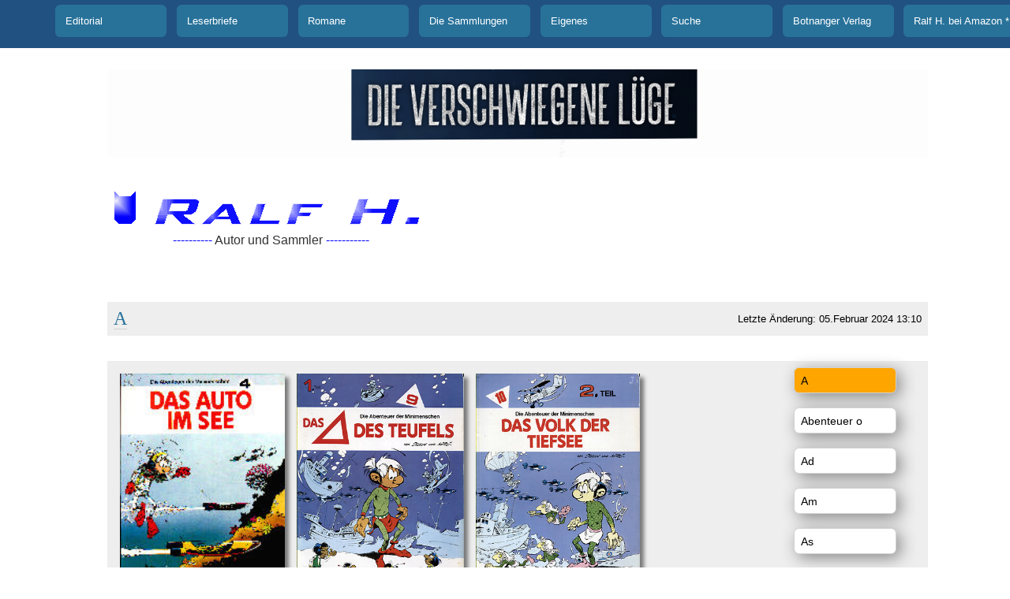

--- FILE ---
content_type: text/html
request_url: http://ralf-h-comics.de/comics-a/a.html
body_size: 4444
content:
<?xml version="1.0"?>
<!DOCTYPE html PUBLIC "-//W3C//DTD XHTML 1.0 Transitional//EN" "http://www.w3.org/TR/xhtml1/DTD/xhtml1-transitional.dtd">
<html xmlns="http://www.w3.org/1999/xhtml">
<head>
<title>Ralf H.s - Autor und Sammler - Die Comicsammlung - A</title>
<meta name="author" content="Ralf H." />
<meta name="robots" content="index,follow" />
<meta name="page-topic" content="Kultur" />
<meta name="audience" content="alle" />
<meta name="page-type" content="privat" />
<meta name="description" content="Comics" />
<meta name="keywords" content="ralf h.,comics,aar-cartoon,onkel dagobert,dagobert duck,schatzkiste,abenteuer,harun al pussah,isnogud,minimenschen,marsupilami,graf von monte christo, drei musketiere" />
<meta http-equiv="expires" content="0" />
<meta http-equiv="Content-Style-Type" content="text/css" />
<link rel="stylesheet" type="text/css" href="http://ralf-h-comics.de/version2020/css.css" />
<script language="JavaScript" type="text/javascript">
var nummer= new Array('minimenschen','minimenschen09','minimenschen10','minimenschen20','minimenschen25','minimenschen30','marsupilami2','marsupilami3','marsupilami4','abpalm1');
var serie="A ";
var idsuffix="";

var blockakt = new Array();
var seitenhoehe = 0;
var werbung = "1";
</script>
<script language="JavaScript" src="a.js" type="text/javascript"></script>
<script language="JavaScript" src="../hauptseiten/dteng.js" type="text/javascript"></script>
<script language="JavaScript" src="../version2020/gross.js" type="text/javascript"></script>
<script language="JavaScript" src="../hauptseiten/datum.js" type="text/javascript"></script>
<script language="JavaScript" src="../version2020/bildversch2.js" type="text/javascript"></script>
<script language="JavaScript" src="../romane/romanliste.js" type="text/javascript"></script>
<script language="JavaScript" src="../version2020/jahrarrays.js" type="text/javascript"></script>
<script language="JavaScript" src="../version2020/geschichtenarrays.js" type="text/javascript"></script>
<script language="JavaScript" src="../version2020/albenarrays.js" type="text/javascript"></script>
</head>
<body class="comics">
<script language="javascript" type="text/javascript">
<!--
var wo = "";
var was = "Comics";
-->
</script>
<script language="JavaScript" src="http://ralf-h-comics.de/version2020/block-header.js" type="text/javascript"></script>

<main>

<section class="werbung">
<script language="JavaScript" src="http://ralf-h-comics.de/version2020/werbung.js" type="text/javascript"></script>
</section>
<section class="header2">
<script language="JavaScript" src="http://ralf-h-comics.de/version2020/block-header2.js" type="text/javascript"></script>
</section>

<section class="inhalt">
<span class="titel5">A</span>
<div class="datum" id="letzteaend"></div>
<script>
var letzte = "Letzte �nderung: " + lm_day+'.'+monthName[lm_month-1]+' '+lm_year+' '+lm_hour+':'+lm_minute;
document.getElementById("letzteaend").innerHTML = letzte;
</script>
  </section>


  <section class="vorschau">
<script language="JavaScript" src="http://ralf-h-comics.de/version2020/uebersicht.js" type="text/javascript"></script>
  </section>


<section class="inhalt">
<div class="blockinhalt"> Folgende Serien wurde ausgelagert:<br /><br />
<a href="http://ralf-h-comics.de/comics-aar/001.html">Aar-Cartoons</a><br />
<a href="http://ralf-h-comics.de/comics-abenteuer/001.html">Die Abenteuer</a><br />
<a href="http://ralf-h-comics.de/comics-aben/001.html">Abenteuer aus Onkel Dagoberts Schatztruhe</a><br />
<a href="http://ralf-h-comics.de/comics-isnogud/isnogud.html">Die Abenteuer des Kalifen Harun al Pussah</a><br />
</div>
<script language="JavaScript" src="../version2017/serienkopfwe2.js" type="text/javascript"></script>
</section>


<section class="inhalt">
<a name="mini"></a>
<span class="titel5">Die Abenteuer der Minimenschen</span><hr />
<div class="verlag">Feest</div>
<div class="einl">Deutsche Ausgabe von Pierre Serons Serie <a href="http://ralf-h-comics.de/comics-p/p.html#petits">Les petits hommes</a>.<br /><br />
Zuerst nat&uuml;rlich in <a href="http://ralf-h-comics.de/comics-ff/001.html">Fix und Foxi</a> pr&auml;sentiert.<br /><br />
Ein Wort zu Reiner Feest.<br /><br />
Ich hatte das Gl&uuml;ck vor vielzuvielen Jahren in seiner Wohnung zu Gast zu sein. Die Comixene hatte ein falsches Datum f&uuml;r den Mannheimer Comictauschtag angegeben. Er war so nett, mich und noch jemanden in seine Wohnung mitzunehmen. Wir verbrachten einen netten Nachmittag.<br /><br />
&Uuml;brigens: Seine Comicsammlung war damals in einem besseren Zustand als meine - und kleiner.</div><hr />
<img src="minimenschen.jpg" width="157" height="216" border="0" alt="" class="klein" style="position:absolute;" id="minimenschen" />
<script>
var heftnr = "minimenschen04";
</script>
<script language="JavaScript" src="aa.js" type="text/javascript"></script>
<script language="JavaScript" src="../version2020/kopfdaten.js" type="text/javascript"></script>
<div class="einl2">
<div class="story" onmouseover="bildversch(this,this.id)" id="minimenschen-1">
<div class="i">Das Auto im See<br />
Le lac de l�auto</div>
<div class="credit" id="petits04x01">
<script>
var geschichte = "petits04x01";
</script>
<script language="JavaScript" src="../comics-p/petits-daten.js" type="text/javascript"></script>
<script language="JavaScript" src="../version2020/geschichtenwrite.js" type="text/javascript"></script>
</div>
<hr />
<script>
var erstegeschichte = "petits04x01";
var letztegeschichte = "petits04x01";
var hier = "mini1988";
var albanz = hier+"alb";
var hist = hier+"hist";
</script>

<script language="JavaScript" src="../version2020/uebersichtleeren.js" type="text/javascript"></script>
<script language="JavaScript" src="../comics-p/petitsuebersicht.js" type="text/javascript"></script>
<script language="JavaScript" src="../version2020/vornach.js" type="text/javascript"></script>
</div>
<div class="einruecken">
<a href="http://ralf-h-comics.de/homepage/hauptseiten/editorial.htm#block6"><img src="http://ralf-h-comics.de/homepage/logo/mail.jpg" alt="Mail an Ralf H." border="0" width="20" height="20" /></a>
<script language="JavaScript" src="../jahre/1988-daten.js" type="text/javascript"></script>
<script language="JavaScript" src="../version2020/jahr.js" type="text/javascript"></script>
</div>
</div><br clear="all" />
<hr />

</section>

<section class="inhalt">
<figure>
<img src="minimenschen09.jpg" border="0" alt="Die Abenteuer der Minimenschen 9" onclick="gross2(this.src)" class="klein" style="position:absolute;" id="minimenschen09" />
<figcaption>Klicken Sie auf das Bild, um es zu vergr&ouml;&szlig;ern oder zu verkleinern.</figcaption>
</figure>
<script>
var heftnr = "minimenschen09";
</script>
<script language="JavaScript" src="aa.js" type="text/javascript"></script>
<script language="JavaScript" src="../version2020/kopfdaten.js" type="text/javascript"></script>
<div class="einl2" id="petits09e">
<div class="story" onmouseover="bildversch(this,this.id)" id="minimenschen09-1">
<div class="i">Das Dreieck des Teufels<br />
Le triangle du diable</div>
<div class="credit" id="petits09x01">
<script>
var geschichte = "petits09x01";
var t = 0;
</script>
<script language="JavaScript" src="../comics-p/petits-daten.js" type="text/javascript"></script>
<script language="JavaScript" src="../version2020/geschichtenwrite.js" type="text/javascript"></script>
</div>
<hr />
</div>

<script>
var erstegeschichte = "petits09x01";
var letztegeschichte = "petits09x01";
var hier = "mini1989";
var albanz = hier+"alb";
var hist = hier+"hist";
</script>

<script language="JavaScript" src="../version2020/uebersichtleeren.js" type="text/javascript"></script>
<script language="JavaScript" src="../comics-p/petitsuebersicht.js" type="text/javascript"></script>
<script language="JavaScript" src="../version2020/vornach.js" type="text/javascript"></script>
<div class="einruecken">
<a href="http://ralf-h-comics.de/homepage/hauptseiten/editorial.htm#block6"><img src="http://ralf-h-comics.de/homepage/logo/mail.jpg" alt="Mail an Ralf H." border="0" width="20" height="20" /></a>
<script language="JavaScript" src="../jahre/1989-daten.js" type="text/javascript"></script>
<script language="JavaScript" src="../version2020/jahr.js" type="text/javascript"></script>
</div>
</div><br clear="all" />
<hr />
<figure>
<img src="minimenschen10.jpg" border="0" alt="Die Abenteuer der Minimenschen 10" onclick="gross2(this.src)" class="klein" style="position:absolute;" id="minimenschen10" />
<figcaption>Klicken Sie auf das Bild, um es zu vergr&ouml;&szlig;ern oder zu verkleinern.</figcaption>
</figure>
<script>
var heftnr = "minimenschen10";
</script>
<script language="JavaScript" src="aa.js" type="text/javascript"></script>
<script language="JavaScript" src="../version2020/kopfdaten.js" type="text/javascript"></script>
<div class="einl2" id="petits10e">
<div class="story" onmouseover="bildversch(this,this.id)" id="minimenschen10-1">
<div class="i">Das Volk der Tiefsee<br />
Le peuple des abysses</div>
<div class="credit" id="petits10x01">
<script>
var geschichte = "petits10x01";
var t = 0;
</script>
<script language="JavaScript" src="../comics-p/petits-daten.js" type="text/javascript"></script>
<script language="JavaScript" src="../version2020/geschichtenwrite.js" type="text/javascript"></script>
</div>
<hr />
</div>

<script>
var erstegeschichte = "petits10x01";
var letztegeschichte = "petits10x01";
var hier = "mini1989";
var albanz = hier+"alb";
var hist = hier+"hist";
</script>

<script language="JavaScript" src="../version2020/uebersichtleeren.js" type="text/javascript"></script>
<script language="JavaScript" src="../comics-p/petitsuebersicht.js" type="text/javascript"></script>
<script language="JavaScript" src="../version2020/vornach.js" type="text/javascript"></script>
<div class="einruecken">
<a href="http://ralf-h-comics.de/homepage/hauptseiten/editorial.htm#block6"><img src="http://ralf-h-comics.de/homepage/logo/mail.jpg" alt="Mail an Ralf H." border="0" width="20" height="20" /></a>
<script language="JavaScript" src="../jahre/1989-daten.js" type="text/javascript"></script>
<script language="JavaScript" src="../version2020/jahr.js" type="text/javascript"></script>
</div>
</div><br clear="all" />
<hr />

</section>

<section class="inhalt">

<figure>
<img src="minimenschen20.jpg" border="0" alt="Die Abenteuer der Minimenschen 20" onclick="gross2(this.src)" class="klein" style="position:absolute;" id="minimenschen20" />
<figcaption>Klicken Sie auf das Bild, um es zu vergr&ouml;&szlig;ern oder zu verkleinern.</figcaption>
</figure>
<script>
var heftnr = "minimenschen20";
</script>
<script language="JavaScript" src="aa.js" type="text/javascript"></script>
<script language="JavaScript" src="../version2020/kopfdaten.js" type="text/javascript"></script>
<div class="einl2" id="minimenschen20e">
<div class="story" onmouseover="bildversch(this,this.id)" id="minimenschen20-1">
<h3>Ein Abenteuer der Minimenschen<br />
Les Petits Hommes</h3>
<div class="i">Menschenraub<br />
Rapt en sous-sol<br />
</div>
<div class="credit" id="petits20x01">
<script>
var geschichte = "petits20x01";
var t = 0;
</script>
<script language="JavaScript" src="../comics-p/petits-daten.js" type="text/javascript"></script>
<script language="JavaScript" src="../version2020/geschichtenwrite.js" type="text/javascript"></script>
</div>
<hr />
<div class="geschichte einruecken">
<ul>
<li>2021 in Rothenburg ob der Tauber gekauft.</li>
</ul>
</div>
<br clear="all" />
<hr />
</div>

<script>
var erstegeschichte = "petits20x01";
var letztegeschichte = "petits20x01";
var hier = "mini1995";
var albanz = hier+"alb";
var hist = hier+"hist";
</script>

<script language="JavaScript" src="../version2020/uebersichtleeren.js" type="text/javascript"></script>
<script language="JavaScript" src="../comics-p/petitsuebersicht.js" type="text/javascript"></script>
<script language="JavaScript" src="../version2020/vornach.js" type="text/javascript"></script>
<div class="einruecken">
<a href="http://ralf-h-comics.de/homepage/hauptseiten/editorial.htm#block6"><img src="http://ralf-h-comics.de/homepage/logo/mail.jpg" alt="Mail an Ralf H." border="0" width="20" height="20" /></a>
<script language="JavaScript" src="../jahre/1995-daten.js" type="text/javascript"></script>
<script language="JavaScript" src="../version2020/jahr.js" type="text/javascript"></script>
</div>
</div><br clear="all" />
<hr />
</section>

<section class="inhalt">
<span class="titel5">Die Abenteuer der Minimenschen</span><hr />
<div class="verlag">Salleck Publications</div>
<div class="einl">Fortsetzung der <a href="#minimenschen">Feest-Serie</a>.</div><hr />
<figure>
<img src="minimenschen25.jpg" border="0" alt="Die Abenteuer der Minimenschen 25" onclick="gross2(this.src)" class="klein" style="position:absolute;" id="minimenschen25" />
<figcaption>Klicken Sie auf das Bild, um es zu vergr&ouml;&szlig;ern oder zu verkleinern.</figcaption>
</figure>
<script>
var heftnr = "minimenschen25";
</script>
<script language="JavaScript" src="aa.js" type="text/javascript"></script>
<script language="JavaScript" src="../version2020/kopfdaten.js" type="text/javascript"></script>
<div class="einl2" id="minimenschen25e">
<div class="story" onmouseover="bildversch(this,this.id)" id="minimenschen25-1">
<h3>Ein Abenteuer der Minimenschen<br />
Les Petits Hommes</h3>
<div class="i">Renaud geht in die Luft<br />
Petits hommes et mini-gagagags<br />
</div>
<div class="credit" id="petits25x01">
<script>
var geschichte = "petits25x01";
var t = 0;
</script>
<script language="JavaScript" src="../comics-p/petits-daten.js" type="text/javascript"></script>
<script language="JavaScript" src="../version2020/geschichtenwrite.js" type="text/javascript"></script>
</div>
<hr />
<div class="geschichte einruecken">
<ul>
<li>2021 in Rothenburg ob der Tauber gekauft.</li>
</ul>
</div>
<br clear="all" />
<hr />
</div>

<script>
var erstegeschichte = "petits25x01";
var letztegeschichte = "petits25x01";
var hier = "mini2003";
var albanz = hier+"alb";
var hist = hier+"hist";
</script>

<script language="JavaScript" src="../version2020/uebersichtleeren.js" type="text/javascript"></script>
<script language="JavaScript" src="../comics-p/petitsuebersicht.js" type="text/javascript"></script>
<script language="JavaScript" src="../version2020/vornach.js" type="text/javascript"></script>
<div class="einruecken">
<a href="http://ralf-h-comics.de/homepage/hauptseiten/editorial.htm#block6"><img src="http://ralf-h-comics.de/homepage/logo/mail.jpg" alt="Mail an Ralf H." border="0" width="20" height="20" /></a>
<script language="JavaScript" src="../jahre/2003-daten.js" type="text/javascript"></script>
<script language="JavaScript" src="../version2020/jahr.js" type="text/javascript"></script>
</div>
</div><br clear="all" />
<hr />

<figure>
<img src="minimenschen30.jpg" border="0" alt="Die Abenteuer der Minimenschen 30" onclick="gross2(this.src)" class="klein" style="position:absolute;" id="minimenschen30" />
<figcaption>Klicken Sie auf das Bild, um es zu vergr&ouml;&szlig;ern oder zu verkleinern.</figcaption>
</figure>
<script>
var heftnr = "minimenschen30";
</script>
<script language="JavaScript" src="aa.js" type="text/javascript"></script>
<script language="JavaScript" src="../version2020/kopfdaten.js" type="text/javascript"></script>
<div class="einl2" id="minimenschen30e">
<div class="story" onmouseover="bildversch(this,this.id)" id="minimenschen30-1">
<h3>Ein Abenteuer der Minimenschen<br />
Les Petits Hommes</h3>
<div class="i">Baby Tango<br />
B&eacute;b&eacute; Tango<br />
</div>
<div class="credit" id="petits30x01">
<script>
var geschichte = "petits30x01";
var t = 0;
</script>
<script language="JavaScript" src="../comics-p/petits-daten.js" type="text/javascript"></script>
<script language="JavaScript" src="../version2020/geschichtenwrite.js" type="text/javascript"></script>
</div>
<hr />
<div class="geschichte einruecken">
<ul>
<li>2021 in Rothenburg ob der Tauber gekauft.</li>
</ul>
</div>
<br clear="all" />
<hr />
</div>

<script>
var erstegeschichte = "petits30x01";
var letztegeschichte = "petits30x01";
var hier = "mini2003";
var albanz = hier+"alb";
var hist = hier+"hist";
</script>

<script language="JavaScript" src="../version2020/uebersichtleeren.js" type="text/javascript"></script>
<script language="JavaScript" src="../comics-p/petitsuebersicht.js" type="text/javascript"></script>
<script language="JavaScript" src="../version2020/vornach.js" type="text/javascript"></script>
<div class="einruecken">
<a href="http://ralf-h-comics.de/homepage/hauptseiten/editorial.htm#block6"><img src="http://ralf-h-comics.de/homepage/logo/mail.jpg" alt="Mail an Ralf H." border="0" width="20" height="20" /></a>
<script language="JavaScript" src="../jahre/2003-daten.js" type="text/javascript"></script>
<script language="JavaScript" src="../version2020/jahr.js" type="text/javascript"></script>
</div>
</div><br clear="all" />
<hr />
</section>


<a name="marsupilami"></a>
<section class="inhalt">
<span class="titel5">Die Abenteuer des Marsupilamis</span><hr />
<div class="verlag">Carlsen</div>
<div class="einl">Nat&uuml;rlich ein Ableger von <a href="http://ralf-h-comics.de/comics-s/s.html#spirou">Spirou</a>.<br /><br />
Die Serie ist nicht schlecht, aber sie reicht nicht einmal ansatzweise an Franquins Klassiker heran. Schade.
</div><hr />
<img src="marsupilami2.jpg" border="0" alt="Die Abenteuer des Marsupilami 1" onclick="gross2(this.src)" class="klein" style="position:absolute;" id="marsupilami2" />
<div class="klick" style="top:225px;">Klicken Sie auf das Bild, um es zu vergr&ouml;&szlig;ern oder zu verkleinern.</div>
<div class="num">02 - 1988<br />
Cover: Batem (d.i. Luc Collin)</div>
<div class="einl2">
<div class="i">Panda in Panik<br />
Le b&eacute;b&eacute; du bout du monde</div>
<span class="art2">Skript:</span><span>Greg (d.i. Michel Regnier)</span><br />
<span class="art2">Pencils:</span><span>Batem (d.i. Luc Collin)</span><br />
<span class="art2">Inks:</span><span>Batem</span><br />
<hr style="margin-left:25px;margin-right:28px;" />
<div class="credit"><span class="art6">Erstver&ouml;ffentlichung in: </span> Album 2 (1988)</div>
<hr />
<ul>
<li>Ein Panda soll umgesiedelt werden, aber das Schrottflugzeug st&uuml;rzt ab - und der Panda wird von den Marsupilamis gefunden.</li>
</ul>
<hr />
<div class="einruecken">
<a href="http://ralf-h-comics.de/homepage/hauptseiten/editorial.htm#block6"><img src="http://ralf-h-comics.de/homepage/logo/mail.jpg" alt="Mail an Ralf H." border="0" width="20" height="20" /></a>
<script language="JavaScript" src="../jahre/1988-daten.js" type="text/javascript"></script>
<script language="JavaScript" src="../version2020/jahr.js" type="text/javascript"></script>
</div>
</div><br clear="all" />
<hr />

</section>

<section class="inhalt">
<img src="marsupilami3.jpg" border="0" alt="Die Abenteuer des Marsupilami 1" onclick="gross2(this.src)" class="klein" style="position:absolute;" id="marsupilami3" />
<div class="klick" style="top:225px;">Klicken Sie auf das Bild, um es zu vergr&ouml;&szlig;ern oder zu verkleinern.</div>
<div class="num">03 - 1989<br />
Cover: Batem</div>
<div class="einl2">
<div class="i">Das schwarze Marsupilami<br />
Mars le noir</div>
<span class="art2">Skript:</span><span>Yann Lepennetier</span><br />
<span class="art2">Pencils:</span><span>Batem (d.i. Luc Collin)</span><br />
<span class="art2">Inks:</span><span>Batem</span><br />
<hr style="margin-left:25px;margin-right:28px;" />
<div class="credit"><span class="art6">Erstver&ouml;ffentlichung in: </span> Album 3 (1989)</div>
<hr />
<ul>
<li>Dompteur Noe bringt ein schwarzes Marsupilami in den Urwald von Palumbien zur&uuml;ck.</li>
</ul>
<hr />
<div class="einruecken">
<a href="http://ralf-h-comics.de/homepage/hauptseiten/editorial.htm#block6"><img src="http://ralf-h-comics.de/homepage/logo/mail.jpg" alt="Mail an Ralf H." border="0" width="20" height="20" /></a>
<script language="JavaScript" src="../jahre/1989-daten.js" type="text/javascript"></script>
<script language="JavaScript" src="../version2020/jahr.js" type="text/javascript"></script>
</div>
</div><br clear="all" />
<hr />

</section>

<section class="inhalt">
<a name="marsupilami4"></a>
<img src="marsupilami4.jpg" width="157" height="213" border="0" alt="" class="klein" style="position:absolute;" id="mars04" />
<div class="num">04 - 1990<br />
Cover: Batem</div>
<div class="einl2">
<div class="i">Der Krater der Kakteen<br />
Le pollen du Monte Urticando</div>
<span class="art2">Skript:</span><span>Yann Lepennetier</span><br />
<span class="art2">Pencils:</span><span>Batem (d.i. Luc Collin)</span><br />
<span class="art2">Inks:</span><span>Batem</span><br />
<hr style="margin-left:25px;margin-right:28px;" />
<div class="credit"><span class="art6">Erstver&ouml;ffentlichung in: </span> Album 4 (1989)</div>
<hr />
<div class="einruecken">
<a href="http://ralf-h-comics.de/homepage/hauptseiten/editorial.htm#block6"><img src="http://ralf-h-comics.de/homepage/logo/mail.jpg" alt="Mail an Ralf H." border="0" width="20" height="20" /></a>
<script language="JavaScript" src="../jahre/1990-daten.js" type="text/javascript"></script>
<script language="JavaScript" src="../version2020/jahr.js" type="text/javascript"></script>
</div>
</div><br clear="all" />
<hr />
</section>

<a name="palmboom"></a>
<section class="inhalt">
<span class="titel5">Die Abenteuer des Professor Palmboom</span>
<hr />
<div class="verlag">Carlsen</div>
<div class="einl">Kurze, aber gelungene Abenteuerserie, die ihre deutsche Erstver&ouml;ffentlichung in Comixene erlebte.<br /><br />
Hier stimmt alles: Die Zeichnungen sind hervorragend, die Hauptfigur sympathisch, der Sidekick witzig aber plausibel - und der Plot ist sehr fantasievoll, aber in sich stimmig.<br />
Das erste Album kam damals als gro&szlig;e &Uuml;berraschung, denn Dick Briel war ein unbekannter Name. Um so erstaunlich, wie hoch die Qualit&auml;t des ersten Albums ist. Auch &uuml;ber 30 Jahre sp&auml;ter ist noch immer alles stimmig und sehr gut zu lesen. Schade, dass Briel nur 3 Alben vollendet hat. </div>
<hr />
<img src="abpalm1.jpg" border="0" alt="Die Abenteuer des Professor Palmboom 1" onclick="gross2(this.src)" class="klein" style="position:absolute;" id="abpalm1" />
<div class="klick" style="top:225px;">Klicken Sie auf das Bild, um es zu vergr&ouml;&szlig;ern oder zu verkleinern.</div>
<div class="num">001 - 1986<br />
Cover: Dick Briel</div>
<div class="einl2" id="abpalm1e">
<div class="i">Das Geheimnis der Tacho-Pflanze<br />
Het mysterie van de tacho-plant</div>
<span class="art2">Skript:</span><span>Dick Briel</span><br />
<span class="art2">Pencils:</span><span>Dick Briel</span><br />
<span class="art2">Inks:</span><span>Dick Briel</span><br />
<hr style="margin-left:25px;margin-right:28px;" />
<div class="credit">De Avonturen van Professor Palmboom 1 (1979)</div>
<hr />
<ul>
<li>In einer kalten WinterNacht retten Professor Palmboom und sein Assistent Markus Wild einen Erfrierenden, dem eine seltsame Pflanze aus dem Bein w&auml;chst.</li>
<li>Der Assistent ist eine fast &uuml;berfl&uuml;ssige Figur. Er erz&auml;hlt nicht, er bringt die Handlung nicht voran. Trotzdem: Er st&ouml;rt nicht.  </li>
<li>Bei vielen Abenteuerserien ist der Held meist farblos und die Nebenfiguren machen letztlich den Reiz aus. Hier ist die Hauptfigur die interessantere Figur. </li>
</ul>
<hr /><div class="einruecken">
<a href="http://ralf-h-comics.de/homepage/hauptseiten/editorial.htm#block6"><img src="http://ralf-h-comics.de/homepage/logo/mail.jpg" alt="Mail an Ralf H." border="0" width="20" height="20" /></a>
<script language="JavaScript" src="../jahre/1986-daten.js" type="text/javascript"></script>
<script language="JavaScript" src="../version2020/jahr.js" type="text/javascript"></script>
</div>
</div><br clear="all" />
<hr />
</section>

  <section class="linkteaser threecol" id="handel">
         <script language="JavaScript" src="http://ralf-h-comics.de/version2020/block-handel.js" type="text/javascript"></script>
  </section>

<section class="teaser zweivondreicol">
<script language="JavaScript" src="http://ralf-h-comics.de/audio/youtube.js" type="text/javascript"></script>
<script language="JavaScript" src="../version2017/linkunten.js" type="text/javascript"></script>

<br /><br /><br clear="all" /><hr />
<div class="linkteaser">
         <script language="JavaScript" src="http://ralf-h-comics.de/version2020/aktuell.js" type="text/javascript"></script>
         <script language="JavaScript" src="http://ralf-h-comics.de/version2020/block-aktuell.js" type="text/javascript"></script>
         </div>
  </section>


</main>

<footer role="contentinfo">
  <div class="banner twocol">
    <p class="banner">* externes Link, f&uuml;r das Ralf H. keine Verantwortung &uuml;bernehmen kann.</p>
    <p class="banner">Diese Seite erhebt, speichert bzw. verarbeitet keine Nutzerdaten im Sinne der DSGVO oder irgendeinem anderen Sinne. </p>
    <p class="banner">Online seit dem 20.10.1999.</p>
    <p class="banner">&copy; 2021 by <img src="../logo/ralf-h-weiss.gif" border="0" width="90" height="14" alt="Ralf H." /></p>
  </div>

  <div class="branding twocol">
<br /><div style="background-color:white;width:110px;position:absolute;right:20px;text-align:center;">
<script language="JavaScript" src="http://ralf-h-comics.de/version2020/counter.js" type="text/javascript"></script>
    </div>
    </div>
</footer>
<script language="JavaScript" src="../version2017/fuenfzig.js" type="text/javascript"></script>
<script language="JavaScript" src="http://ralf-h-comics.de/version2017/fehler.js" type="text/javascript"></script>
</body>
</html>


--- FILE ---
content_type: text/html; charset=UTF-8
request_url: https://www.besucherzaehler-kostenlos.de/js/counter.js.php?count=1&id=3QkelVOGHQ&start=526879&design=3d
body_size: 606
content:
function amt() {var e = document.getElementById("ebsr5556uh");if (e != null && e != "" && e != false) {e.style.display = "none"; return true;} else { return false; }}amt(); var change = true;if (change == true) {document.write("<table style='display: inline;font-family: Courier New, Courier, Sans Serif;font-size: 11px;color: #666;line-height: 11px;margin: 0;padding: 0;'  border='0' cellspacing='0' cellpadding='0'><tr><th colspan=2 style='border-bottom: 1pt dotted #ccc;'><b>Besucher:</b></th></tr><tr><td>Heute:</td><td style='text-align: right; padding-left: 5px;'>132</td></tr><tr><td>Gestern:</td><td style='text-align: right;'>164</td></tr><tr><td>Gesamt:</td><td style='text-align: right;'>562.093</td></tr></table>");} else {document.write("Der Counter l&auml;ft nicht mehr? Bitte &auml;ndern sie den Script-Link auf <b style='color:red;'>https://www.besucherzaehler-kostenlos.de/js/counter.js.php?design=3d&id="+window.location.hostname+"</b>. Sollten Sie weiterhin Probleme haben, senden Sie mir eine Nachricht: info@convertingpeople.de");}

--- FILE ---
content_type: text/css
request_url: http://ralf-h-comics.de/version2020/css.css
body_size: 6940
content:
/* ====================================================   GLOBAL DEFINITION   ==================================================== */
@charset "utf-8";


/* alternatives Boxmodell */

html {
  box-sizing: border-box;
}

*,
::before,
::after {
  box-sizing: inherit;
}

body {
  margin: 0;
  font: normal 1em Helvetica, Arial, sans-serif;  ;
  /* Keine Mindestschriftgröße! Dies wird dem Browser, bzw. dem Nutzer überlassen! */
  color: #333;
}

@media only screen
and (min-device-width : 375px)
and (max-device-width : 699px) {
body {
  margin: 0;
  font: normal 1em Helvetica, Arial, sans-serif;  ;
  /* Keine Mindestschriftgröße! Dies wird dem Browser, bzw. dem Nutzer überlassen! */
  color: #333;
}

}
/* ====================================================   HEADER   ==================================================== */

[role="banner"] {
  background: #215181;
  background-size: contain, auto;
  padding: 0 0 0.5em;
  z-index:0;
}

@media screen and (max-width: 60em) {
[role="banner"] {
  padding: 0 0 2.5em;
}


nav ul li ul a {
text-align:left;
  width: 50%;
  margin: -.4em;
  padding: 0;
  border-radius: .5em;
}

.bild_links {
  width: 50%;
  }
}
[role="banner"] p {
display:none;
}
:not(.home)[role="banner"] p {
display:visible;
}

[role="banner"] img {
  float: left;
}

/* ====================================================  NAV   ==================================================== */

nav {
  max-width: 90em;
  margin: 0 auto;
  z-index:250;
  font: normal .8em Arial, sans-serif;
}

nav a:link{
  color:white;
         }

nav ul {
  text-align: center;
  margin: 0;
  padding: 0;
  list-style-type: none;
}

nav a {
  background: #28729a;
  color: white;
  text-decoration: none;
  display: block;
  padding: 1em 1em 1em 1em;
}

nav a:hover,
nav a:focus {
  background-color: #EFEFEF;
  color: blue;
  }

nav a:hover::after,
nav a:focus::after {
  color: white;
}



/* ==================================== content ===========================  */


h1, .titel5, .autor {
  color: #28729a;
  font-size: 1.50em;
  font-weight: normal;
  font-family: 'Tauri', serif;
}

h1, .titel5, .autor::first-line {
  text-transform: uppercase;
}

h3 {
  color: #8F8F8F;
  font-size: 1.0em;
  font-weight: normal;
  font-family: 'Tauri', serif;
   /*        padding-left: 200px;*/
        margin-left : -46mm;
        margin-right : -1%;

                padding-right:20px;
        background-color:#DFDFDF;
        margin-top:10px;
        margin-bottom:10px;
        margin-left:25px;
        margin-right:25px;
        padding-left:1em;
        padding-top:1em;
        padding-bottom:10px;

}

h3::first-line {
  color: #28729a;
  font-size: 1.6em;
font-variant: small-caps;
}

.smallteaser,.bildanzeige {
  background: #eee;
  padding: 0.5em;
}

.smallteaser h2,
.linkteaser h2
.bildanzeige h2 {
  display: flex;
  border-bottom: 2px solid;
  align-items: flex-end;
}

.smallteaser h2 img,
.linkteaser h2 img,
.bildanzeige h2 img  {
  margin-left: auto;
}


.bigteaser > img {
  float: right;
  margin: .5em;
  width: 2.5em;
}

.smallteaser header p,.bildanzeige header p {
  border-bottom: 1px #D1D1D1 solid;
}

a.more {
  float: right;
  padding: .25em 0.5em;
  margin-top: 1em;
  background: #28729a;
  color: white;
}

a.more:hover,
a.more:focus {
  background-color: #909090;
}

a.ohne {
    text-decoration: none;
    background-color: transparent;
  }
a.stammbaum:link, a.stammbaum:hover {
  padding: .25em 0.5em;
  margin-top: 1em;
         color: white;
         background: #28729a;
         text-decoration:none;
         }

aside,
.bigteaser,
.linkteaser {
  background: #215181;
  padding: 0.5em;
  color: #FFFFFF;
}


aside a,
.bigteaser a,
.linkteaser a {
  color: white;
}

.bigteaser a.more,
.linkteaser a.more {
  background: white;
  color: #28729a;
}

/* ==================================== eigene ===========================  */

a.autor:hover,
a.autor:focus {
         background:white;
         color: blue;}

h2 {
  color: #28729a;
  font-size: 1.50em;
  font-weight: normal;
  font-family: 'Tauri', serif;
  text-transform: uppercase;
}

.teaser, .inhalt, .vorschau, .titel,.kurzbesch {
  background: #eee;
  padding: 0.5em;
}

.header2 {
  background: white;
  padding: 0.5em;
}

.inhalt a:link{
color:black;
}
.inhalt a:visited{
color:black;
}

.teaser h2, .vorschau h2, .titel h2,.inhalt h2 {
  display: flex;
  border-bottom: 2px solid;
  align-items: flex-end;
}

.teaser h2 img, .vorschau h2 img, .titel h2 img,.header2 h2 img {
  margin-left: auto;
}
.teaser header p, .vorschau p, .titel p,.inhalt header p {
  border-bottom: 1px #D1D1D1 solid;
}


.bild_links {
    margin-right:20px;
    margin-bottom:20px;
    border-left:2px inset #848484;
    border-top:2px inset #848484;
    border-right:2px inset #ffffff;
    border-bottom:2px inset #ffffff;
    box-shadow: 10px 10px 10px rgba(0, 0, 0, 0.5);
  }

.bild_links {
    float:left;
  }

.bild_links:hover {
    transform: scale(1.2);
}

.bild_links:hover {
    -webkit-transition: left 16s ease-in-out;
    -moz-transition:left 16s ease-in-out;
    -o-transition:left 16s ease-in-out;
    -ms-transition: left 16s ease-in-out;
    transition: left 16s ease-in-out;
    box-shadow: 20px 20px 20px rgba(0, 0, 0, 0.5);
    -moz-transition:0.5s;
    -webkit-transition:0.5s;
    -o-transition:0.5s;
    -ms-transition:0.5s;
    transition:0.5s;
  }

.countdown {position:relative;top:1.2em;float:right;right:1em;font-family:helvetica sans-serif;color:black;}

a.rubrik {
  float: left;
  padding: .25em 0.5em;
  margin-top: .5em;
  background: #215181;
  color: white;
}

a.rubrik:hover,
a.rubrik:focus {
  background-color: #909090;
}

.schatten {box-shadow: 5px 5px 5px rgba(0, 0, 0, 0.5);}
.schatten:hover {
        background-image: url(http://ralf-h-comics.de/homepage/logo/backtext2.jpg);
        transform: scale(1.2);
        -webkit-transition: left 16s ease-in-out;
        -moz-transition:left 16s ease-in-out;
        -o-transition:left 16s ease-in-out;
        -ms-transition: left 16s ease-in-out;
        transition: left 16s ease-in-out;
        box-shadow: 20px 20px 10px rgba(0, 0, 0, 0.6);
        -moz-transition:0.5s;
        -webkit-transition:0.5s;
        -o-transition:0.5s;
        -ms-transition:0.5s;
        transition:0.5s;
      border-color: lightgray gray;
      z-index:1000;
       }

.bigteaser h2,
.linkteaser h2 {
  display: flex;
  border-bottom: 2px solid;
  align-items: flex-end;
}

.bigteaser h2 img,
.linkteaser h2 img {
  margin-left: auto;
}


.bigteaser header p,
.linkteaser header p {
  border-bottom: 1px #D1D1D1 solid;
}

.bigteaser h2,
.linkteaser h2 {
  color: #D1D1D1;
  font-size: 1.50em;
  font-weight: normal;
  font-family: 'Tauri', serif;
  text-transform: uppercase;
}

.linkteaser img {
border-style:ridge;
border-width:thin;
border-color:white;
}

.romtit {
  color:white;
  text-shadow:darkred 2px 2px;
  font-weight: bold;
}

.rombesch {
  font-size:.8em;
}

.hinweis {
  font: normal 1.em Arial, sans-serif;
  text-align: left;
  }
.verlag{
    font-family: Helvetica, Arial, sans-serif;
    font-size: .9em;
    font-weight: normal;
    color: #909090;
                }

.zeigen {
  display: none;
  }
/* ==================================== footer ===========================  */

footer {
  background: #215181;
  padding: 0.5em 1em 0;
  margin-top: 1em;
  color: white;
}

footer > * {
  flex:  1 1 15em;
}

footer .branding {
  text-align: right;
}

[role="contentinfo"] p {
font-size: .8em;
}

/* ====================================================   LAYOUT   ==================================================== */

/* Mobile first ! alle Blöcke haben 100%, Navigation unten*/

body {
  padding: 0;
}

:not(.home)[role="banner"] p {
  padding-top:.5em;
  max-width: 60em;
  margin: 0 auto;
  margin-top: 10px;
  padding-left: 20px;
  font-family: 'Roboto', sans-serif;
  font-weight: lighter;
  font-size: 1em;
  color: black;
  text-align:left;
}

main {
  max-width: 65em;
  margin: 0 auto;
  padding: 1em 0;
}

/* Navigationselemente werden untereinander angezeigt */

nav ul {
  display: flex;
  flex-direction: column;
}

nav li {
  margin: .3em 0;
  flex: 1 1 100%;
}

nav a {
text-align:left;
  width: 50%;
  margin: 0 0;
  border-radius: .5em;
}


  nav ul li {
    list-style: none;
    margin: .5em; padding: 0.5em;
  }

  nav ul li ul {
    position:relative;
    left:6em;top:-5em;
    margin: 0;
    display: none;  /* Unternavigation ausblenden */

  }
  nav ul li:hover ul {
    display: block  /* Unternavigation einblenden */
  }
  nav ul li ul li {
    position:relative;
    left:5em;
    width:20em;
    display: block;
    z-index:300;
  }

  nav ul a, nav ul span {
    color: white;
  }

  nav ul a:hover, nav ul a:focus, nav ul span, li a#aktuell {
    color: #D1D1D1;; background: #28729a;
  }

[aria-current=page] {
  color: black;
  font-weight: bold;
}

[aria-current=page]:hover,
[aria-current=page]:focus {
  color: black;
}

.einl {
         font-size:1em;
         color:black;
         padding-top:.5em;
}

.oposkopf,.slogananzeige, .vorschau, .vorschau p {
  display: none;
}

.titel,.header2,.werbung {
  flex: 0 0 100%;
  margin-top: 0em;
  }

.header2 {
  margin-bottom: 2em;

  }

.titel, .titel p,.header2 {
  display: block;
}

.werbung {
         height:7em;
         overflow:hidden;
         margin-top:1.5em;
}
.zuletzt{
        color : #28729a;
        font : .8em Arial;
        }
.datum {
        color : black;
        font : .8em Arial;
        float: right;
        margin-top:.5em;
        }

.innen {
        margin-right: 10.8em;
    }

.jahr {
         margin-left:20px;
         font-size:1.5em;
         border-left:1px solid;
         height:20px;
         position:relative;
         top:-3px;
         padding-left:20px;
}


@media only screen
and (min-device-width : 375px)
and (max-device-width : 699px) {
.jahr {
         margin-left:20px;
         font-size:10px;
         border-left:1px solid;
         position:relative;
         top:-3px;
         padding-left:20px;

}
}
.jahr2 {
          background: #215181;
  color: #FFFFFF;
}

.knopf, .knopf3 {
    font-family: Helvetica, Arial, sans-serif;
    font-size: .9em;
    color: black;
    padding: 2mm;
    border:1px solid lightgray;
    border-radius: 5pt 5pt;
    box-shadow: 5px 5px 20px #888;
    margin-left: 2mm;
    }
.knopf {
    float: left;
    }
.knopf3 {
    float: left;
    z-index:1;
    }
.knopf3:hover {
        transform: scale(1.5);
        z-index:300;
}


.knopf2, .knopf3 {
    font-size: .9em;
          color:black
          font-weight: normal;
          text-decoration: none;
}
a.knopf2:hover {
          color:blue;
          font-weight:900;
          text-decoration: none;
}
a.ganzbild span {
        position:absolute;
        top:-60px;
        left:170px;
        background-color: #EFEFEF;
        z-index:1500;
}


a:hover {
    background-color: #EFEFEF;
    -webkit-transition: all 1.0s linear;
    -moz-transition: all 1.0s linear;
    -o-transition: all 1.0s linear;
    -ms-transition: all 1.0s linear;
    transition: all 1.0s linear;
  }

a.infobox span, a.infobox2 span, a.ganzbild span {
        z-index:1500;
        visibility:hidden;
        -webkit-transition: all .01s linear;
        -moz-transition: all .01s linear;
        -o-transition: all .01s linear;
        -ms-transition: all .01s linear;
        transition: all .01s linear;
}
a.infobox:hover span, a.infobox:focus span, a.infobox:active span, a.ganzbild:hover span, a.infobox2:hover span, a.infobox2:focus span, a.infobox2:active span,  a.ganzbild:focus span, a.ganzbild:active span   {
    visibility:visible;
    right:5em;
    border-radius: 20pt 20pt;
    border-style:outset;
    border:1px;
    border-color: silver white white silver;
    background:white;
    box-shadow: 20px 20px 5px rgba(0, 0, 0, 0.2);
    z-index:1500;
    }

.art2, .art12 {
        color: black;
        font-weight:bold;
        }
.art3 {
        color: gray;
        }

.art3, .art12 {
        margin-left : -7mm;
        padding-right:0.5em;
        width:8em;
        text-align: right;
        font-weight:bold;
        display:block;
        float:left;
        }

.art4 {
        margin-left : -1mm;
        width:150px;
        }


.art2, .art6 {
        margin-left : -1mm;
        width:175px;
        }
.art2, .art4, .art5, .art6 {
        padding-right:0.5em;
        text-align: right;
        display:block;
        float:left;
        }

.artstabil {
        display:block;
        width:40em;
        }


.bild_links:hover,.klein:hover, .klein2:hover, .klein3:hover, .knopf:hover, .num2:hover, .move:hover {
        transform: scale(1.2);
}
.bild_links:hover,.bild_mitte:hover,.num:hover, .num3:hover,.klein:hover, .klein2:hover, .klein3:hover, .knopf:hover, .num2:hover, .move:hover, .bild_infobox:hover {
    -webkit-transition: left 16s ease-in-out;
    -moz-transition:left 16s ease-in-out;
    -o-transition:left 16s ease-in-out;
    -ms-transition: left 16s ease-in-out;
    transition: left 16s ease-in-out;
    box-shadow: 20px 20px 20px rgba(0, 0, 0, 0.5);
    -moz-transition:0.5s;
    -webkit-transition:0.5s;
    -o-transition:0.5s;
    -ms-transition:0.5s;
    transition:0.5s;
  }

.bild_links, .bild_mitte,  .bild_mitte2 {
    margin-right:20px;
    margin-bottom:20px;
    border-left:2px inset #848484;
    border-top:2px inset #848484;
    border-right:2px inset #ffffff;
    border-bottom:2px inset #ffffff;
    box-shadow: 10px 10px 10px rgba(0, 0, 0, 0.5);
  }

.bild_links {
    float:left;
  }
.bild_mitte {
    float:center;
  }
.klein.bild_mitte2 {
    float:center;
    z-index:1;
  }

.bild_mitte:hover, .bild_infobox:hover {
        transform: scale(2.0);
        z-index:300;
}

.klein.bild_mitte2:hover {
        box-shadow: 0px 0px 0px;
        transform: scale(4.0);
        padding-left:6%;
        border:0px;
        z-index:200;
}

.bio{
        font : 1em Arial;
        text-align : right;
        padding:2mm;
        margin-right: 25px;
  }

.covpos, .titpos {     z-index: 40;
        visibility: visible;
        position:absolute;
  color: #28729a;
  font-size: 1.2em;
  font-weight: normal;
  font-family: 'Tauri', serif;
        text-align : left;
        margin-right: 25px;
        padding:2mm;
        width: 150px;
        background:-moz-linear-gradient(left, #FFFFFF, transparent); /* Firefox */
        background:-webkit-linear-gradient(left, #FFFFFF, transparent); /* Safari, Chrome */
        background:-o-linear-gradient(left, #FFFFFF, transparent); /* Opera */
        background:-ms-linear-gradient(left, #FFFFFF, transparent); /* IE */
        background:linear-gradient(left, #FFFFFF, transparent); /* W3C Standard */
        filter: progid:DXImageTransform.Microsoft.gradient( startColorstr='#ffffff', endColorstr='#00ffffff',GradientType=1 ); /* IE6-9 */
        border-radius: 5pt 5pt;
      }
.covpos {
         margin-top: 120px;
        margin-left: -215px;
      }

.coverAngpos {
visibility:visible;
        position:absolute;
  color: #28729a;
  font-family: 'Roboto', sans-serif;
  font-size: .7em;
        width: 180px;
        padding:2mm;
        margin-left: -215px;
         margin-top: 240px;

        background:-moz-linear-gradient(left, #FFFFFF, transparent); /* Firefox */
        background:-webkit-linear-gradient(left, #FFFFFF, transparent); /* Safari, Chrome */
        background:-o-linear-gradient(left, #FFFFFF, transparent); /* Opera */
        background:-ms-linear-gradient(left, #FFFFFF, transparent); /* IE */
        background:linear-gradient(left, #FFFFFF, transparent); /* W3C Standard */
        filter: progid:DXImageTransform.Microsoft.gradient( startColorstr='#ffffff', endColorstr='#00ffffff',GradientType=1 ); /* IE6-9 */
        }
.credit{
        color : #909090;
        margin-top : 9px;
        margin-bottom : 9pt;
        margin-left : -46mm;
        margin-right : -1%;
        text-align : justify;
        padding-left: 200px;
                font-size: .95em;


.einltab{
    background-color: white;
    border-radius: 5pt 5pt 5pt 5pt;
    box-shadow: 20px 20px 20px rgba(0, 0, 0, 0.5);
    margin-right: 4%;
}


.einltab, .einl5 {
    color : black;
    font-family: Helvetica, Arial, sans-serif;
    font-size: 1em;
    padding-top:.5em;
    padding: 15px;
    position:relative;

}
                       }
.einl2, .einl2a, .einl2avh, .einl2b {
        margin-right: 4%;
        background-color: white;
        color : black;
        font-family: Helvetica, Arial, sans-serif;
        font-size:1em;
        padding: 5px 7px;
        min-height:190px;
        border-radius: 5pt 5pt 0 0;
        }

.einl2{
        margin-left: 200px;
        line-height: 150%;
}
.einl2a,.einl2avh{
        margin-left: 360px;
        line-height: 150%;
        }
.einl2a, .einl2avh {
      -moz-transition:1.0s ease-in;
      -webkit-transition:1.0s ease-in;
      -o-transition:1.0s ease-in;
      -ms-transition:1.0s ease-in;
      transition:1.0s ease-in;
        }

.einl3{
        margin-right : 5%;
        text-align : justify;
        font-size: 1 em;
        color : black;
        }

.einruecken {
         margin-left:25px;
         margin-right:25px;
         font-size:1em;
}

.genre {
      font : bolder 1em Arial;
      color:#808080;
}
.umfang {
      font : 1em Arial;
      color:#8F8F8F;
}
.isbn {
      font : bolder 1.1em Arial;
      color:#8F8F8F;
}

.isbn2 {
      font : bolder 1.1em Arial;
      position:relative;
      top:-10px;
      color:#8F8F8F;
}

.artundpreis {
      font : 1em Arial;
      color:#8F8F8F;
      width:50px;
      text-align: left;
      display:block;
      float:left;
}
.artundpreis2 {
      font : 1em Arial;
      color:#8F8F8F;
      width:70px;
      text-align: right;
      display:block;
      float:left;
}


.geschichte {
         padding-right:20px;
         float: left;
         margin-top:10px;
         margin-bottom:10px;
         /* border:2px inset #BFBFBF;*/
         /* background-color:white;*/
         background-color:#DFDFDF;
         }



.f50 {
        /* padding: 15px; */
        /* border-color:#00A0FF;  */
        color : #000000;
        font-size: 1em;
        line-height: 150%;
        /* border-radius: 5pt 5pt;
        /* box-shadow: 5px 5px 20px #888; */
        padding-right:20px;
        background-color:#DFDFDF;
        margin-top:10px;
        margin-bottom:10px;
        margin-left:25px;
        margin-right:30px;
        padding-top:0.2em;
        padding-bottom:10px;
        padding-left:25px;
        }

.gross2, .gross2a, .gross2avh, .gross3a {
      border-left:2px inset #848484;
      border-top:2px inset #848484;
      border-right:2px inset #ffffff;
      border-bottom:2px inset #ffffff;
      box-shadow: 40px 40px 40px rgba(0, 0, 0, 0.5);
      z-index:250;
      }
.gross2, .gross2a,.gross2avh  {
      width:335px;
      }

.gross2  {
      float:left;
      left: 35px;
      position:absolute;
      -moz-transition:1.3s ease-in;
      -webkit-transition:1.3s ease-in;
      -o-transition:1.3s ease-in;
      -ms-transition:1.3s ease-in;
      transition:1.3s ease-in;
      z-index:250;
      }

.gross2a, .gross2avh  {
      position:relative;
      -moz-transition:1.3s ease-in;
      -webkit-transition:1.3s ease-in;
      -o-transition:1.3s ease-in;
      -ms-transition:1.3s ease-in;
      transition:1.3s ease-in;
      z-index:250;
      }

@-moz-document url-prefix() {
.gross2a, .gross2avh  {
      margin-left:-157px;
      }
  }

.gross3a  {
      width:100%;
      position:relative;
      -moz-transition:1.3s ease-in;
      -webkit-transition:1.3s ease-in;
      -o-transition:1.3s ease-in;
      -ms-transition:1.3s ease-in;
      transition:1.3s ease-in;
      z-index:240;
      }

.hintergrund {
        background-color: #eee;
        background-repeat:repeat;float:left;
        }

.i    {
    font-family: Helvetica, Arial, sans-serif;
    font-size: .9em;
    background-color: #EFEFEF;
    padding-top: 2mm;
    padding-bottom: 2mm;
    text-align: center;
    border-radius: 5pt 5pt;
    margin-left : 25px;
    margin-right : 25px;

                          }
.i:first-line{ font-weight: bolder;
    font-size: 1.2em;
}

@media only screen
and (min-device-width : 375px)
and (max-device-width : 699px) {
.i    {
    font-family: Helvetica, Arial, sans-serif;
    font-size: .7em;
    background-color: #EFEFEF;
    padding-top: 2mm;
    padding-bottom: 2mm;
    text-align: center;
    border-radius: 5pt 5pt;
    margin-left : 25px;
    margin-right : 25px;

                          }
.i:first-line{ font-weight: bolder;
    font-size: 1em;
}

}

.klein img {
         max-width:100%;
         height:auto;
         width: auto; /* ie 8 */

}
.klein, .klein2, .klein3 {
         border-left:2px inset #848484;
         border-top:2px inset #848484;
         border-right:2px inset #ffffff;
         border-bottom:2px inset #ffffff;
         box-shadow: 10px 10px 5px rgba(0, 0, 0, 0.3);
         z-index:10;
      }

.klein {
         width: 157px;
         position:absolute;
         -moz-transition:0.5s;
         -webkit-transition:0.5s;
         -o-transition:0.5s;
         -ms-transition:0.5s;
         transition:0.5s;
         z-index:250;
}

@-moz-document url-prefix() {
  .klein {margin-left:-157px;}
  }

.klein2, .klein3 {
      position:relative;
      -moz-transition:1.5s;
      -webkit-transition:1.5s;
      -o-transition:1.5s;
      -ms-transition:1.5s;
      transition-duration: 5s;
      z-index:240;
}
.klein2 {
      width: 300px;
}

.klein3 {
      width: 200px;
}

.klick {
         width:157px;
         background-color:#eee;
         font-size:.8em;
         padding:5px;
         color:#6F6F6F;
         position:relative;
         top:250px;
         display:inline;
         z-index:0;
         float:left;}

figure {
margin-left:0em;
}
figcaption {
         width:157px;
         background-color:#eee;
         font-size:.8em;
         padding:5px;
         color:#6F6F6F;
         position:relative;
         top:240px;
         display:inline;
         z-index:0;
         float:left;
         }

.figcaption {
         width:157px;
         background-color:#eee;
         font-size:.8em;
         padding:5px;
         color:#6F6F6F;
         position:relative;
         top:-10px;
         display:inline;
         z-index:0;
         float:left;
         }

.inhaltsangabe {
  flex: 0 0 100%;
    font-family: Helvetica, Arial, sans-serif;
    font-size: 1em;
    font-weight: bolder;
    color: blue;
    background-color: white;
    border-radius: 10pt 10pt;
    border-style:outset;
    border:1px;
    border-color: silver white white silver;
    padding: 15px;
        min-height: 20px;
        width:5em;
        margin-top:0em;
      box-shadow: 20px 20px 20px rgba(0, 0, 0, 0.5);
position:absolute;
margin-left:60em;
      }


@keyframes marquee {
0% { transform: translateX(100%); }
  100% { transform: translateX(-100%); }
  }

.marquee {
 white-space: nowrap;
 animation: marquee 20s linear infinite;
 }

.marquee:hover {
 animation-play-state: paused;
}


.move {
  flex: 0 0 100%;
        visibility: visible;
        position:absolute;
         color : black;
  font-size: 1em;
  font-weight: normal;
  font-family: 'Tauri', serif;
        text-align : left;
        padding:.5em;
        margin-left: -215px;
        margin-top: 4.0em;
        width: 180px;
        background:-moz-linear-gradient(left, #FFFFFF, transparent); /* Firefox */
        background:-webkit-linear-gradient(left, #FFFFFF, transparent); /* Safari, Chrome */
        background:-o-linear-gradient(left, #FFFFFF, transparent); /* Opera */
        background:-ms-linear-gradient(left, #FFFFFF, transparent); /* IE */
        background:linear-gradient(left, #FFFFFF, transparent); /* W3C Standard */
        filter: progid:DXImageTransform.Microsoft.gradient( startColorstr='#ffffff', endColorstr='#00ffffff',GradientType=1 ); /* IE6-9 */
        border-radius: 5pt 5pt;
      }
.move:first-line{
  background: #215181;
  color: #FFFFFF;
   font-size:1em;
}
.neu2  {
  background: #28729a;
  color: white;
  font: 1em;
       position:relative;
       width:157px;
       left:25px;
       padding-left:15px;
       }

.nrallg {
         position: relative;
         border:2px inset #BFBFBF;
         background-color:#EFEFEF;
         padding:10px 15px;
         float: right;
         z-index:10;
         width:300px;
         margin-right:50px;
         margin-bottom:10px;
         font-family: Helvetica, Arial, sans-serif;
         font-size: .8em;
}

@media only screen
and (min-device-width : 375px)
and (max-device-width : 699px) {
.nrallg {
         position: relative;
         border:2px inset #BFBFBF;
         background-color:#EFEFEF;
         padding:10px 15px;
         float: right;
         z-index:10;
         width:250px;
         margin-right:50px;
         margin-bottom:10px;
         font-family: Helvetica, Arial, sans-serif;
         font-size: .8em;
}

}

.num {
        background-color:white;
        text-align : center;
        margin-left: 50mm;
        color:black;
        background:-moz-linear-gradient(bottom, #EFEFEF, #FFFFFF 65%); /* Firefox */
        background:-webkit-linear-gradient(bottom, #EFEFEF, #FFFFFF 65%); /* Safari, Chrome */
        background:-o-linear-gradient(bottom, #EFEFEF, #FFFFFF 65%); /* Opera */
        background:-ms-linear-gradient(bottom, #EFEFEF, #FFFFFF 65%); /* Opera */
        background:linear-gradient(bottom, #EFEFEF, #FFFFFF 65%); /* W3C Standard */
        }

.num, .num2, .numdiese {
        text-align : center;
        margin-bottom : 9px;
        margin-right: 4%;
        font-family: Helvetica, Arial, sans-serif;
        font-size: 1em;
        box-shadow: 10px 10px 10px rgba(0, 0, 0, 0.3);
        }
.num:first-line{
        background-color:white;
        color:blue;
        font-weight: bolder;
    font-size: 1.2em;
   }
.num2:first-line{
        background-color:white;
        color:blue;
        font-weight: bolder;
   }
.num2{
       background-color:#DFDFDF;
        color:gray;
        text-align:left;
        width:550px;
        margin-left: 200px;
        padding: 2%;
        border-radius: 5px 5px;
        line-height:1.4;
   }

.num3 {
        width: 390px;
        background-color:white;
        color:black;
        float:left;
        padding: 10px 7mm 15px;
        margin-bottom : 9px;
        margin-left: 20px;
        font-family: Helvetica, Arial, sans-serif;
        font-size: 0.8em;
}

.num4 {
        width: 375px;
        background-color:white;
        color:black;
        float:left;
        padding: 10px 7mm 15px;
        margin-bottom : 9px;
        margin-left: 20px;
        margin-top: 20px;
        font-family: Helvetica, Arial, sans-serif;
        font-size: 1em;
}
.num4a {
         position: relative;
         border:2px inset #BFBFBF;
         background-color:#EFEFEF;
         padding:10px 15px;
         float: right;
         z-index:10;
         width:300px;
         margin-right:20px;
         margin-bottom:10px;
         margin-top:50px;
         font-family: Helvetica, Arial, sans-serif;
         font-size: .8em;
}
.numdat {
         text-align: center;
         font-size: 1.2em;
         font-weight:bolder;
         color:blue;
         padding-top:8px;
         }

@media only screen
and (min-device-width : 375px)
and (max-device-width : 699px) {
.numdat {
         text-align: center;
         font-size: .6em;
         font-weight:bolder;
         color:red;
         padding-top:8px;
}

}

.romantitel {
  padding: .25em 0.5em;
  margin-top: 1em;
  background: #28729a;
  color: white;
  font-size: 1.4em;

}

.rotate {-moz-transform:rotate(-90deg) ;
        -webkit-transform:rotate(-90deg);
        -o-transform: rotate(-90deg);
        -ms-transform: rotate(-90deg);
         transform: rotate (-90deg);
         filter: progid:DXImageTransform.Microsoft.BasicImage(rotation=3);
         font-size:2em;
        border: none;
        max-width:26px;
        max-width:52px\9; /* IE 8 */
        }
.stamm {
 position:relative;z-index:0;
        vertical-align:top;
        color: black;
        }

.stammbaum {
           padding: .25em 0.5em;
         margin-top: 1em;
         color: white;
         background: #28729a;
         text-decoration:none;
}
.story:hover, .infohinter,.stamm:hover {
        background-color:#F0F0F0;
        }
.story:hover .i {
        background-color:#CFCFCF;
        }

.neu:hover {
        background-color:#9F9F9F;
        }
a.stammbaum:link {
         color: white;
         text-decoration:none;
         }
.story:hover .cover {background-color:blue;
}

td {
         font-size: 1em;
         line-height: 150%;
}

td.stamm {
         background-color:#DFDFDF;
         position: relative;
         z-index:100;
}

td.neu {   background: #28729a;
  color: white;
  font: 1em;
}

li {
         margin-bottom:.5em;
}

.neben {font-size: .8em;}
.neben::first-line {font-size: 1.2em;}

.titel4{
        border:1px solid lightgray;
        border-radius: 5px 5px;
        margin-left:1.2em;
        color:#28729a;;
        box-shadow: 5px 5px 20px #888;
        padding:2mm;
        }

.titel5a {
  color: #28729a;
  font-size: 1.0em;
  font-weight: normal;
  font-family: 'Tauri', serif;
  text-transform: uppercase;
      }

.titel6, .blockinhalt::first-line {
  color: #28729a;
  font-size: 1.4em;
  font-weight: normal;
  /*font-family: 'Tauri', serif;*/
  font-variant: small-caps;
    /*border-bottom: 1px #D1D1D1 solid;*/
    padding-top:1em;
      }

.titel7, .titel8 {
  padding-top:1em;
  margin-right:35px;
  padding-left:25px;
  font-size: 1.40em;
      }

.titel8 {
  padding-bottom:1em;
  width:calc(100% - 55px);
      }

.titel9 {
  margin-top:1em;
  margin-right:35px;
  font-size: 1.40em;
  color: white;
  background: #28729a;
  padding: .25em 0.5em;
  width:350px;
      }

.titel10 {
  margin-top:1em;
  margin-right:35px;
  font-size: 1.00em;
  color: white;
  background: #28729a;
  padding: .25em 0.5em;
  width:350px;
      }

.titpos {right: 400px;
      }
.tooltip {
        position: relative;
        display: inline-block;
        }
.tooltiptext {
        visibility: hidden;
        width: 175px;
        position: absolute;
        padding: 5px 0;
        z-index: 1;
        top: -200%;
        left: 105%;
        opacity: 0;
        transition: opacity 0.3s;
        }

.tooltip:hover .tooltiptext {
         visibility: visible;
         opacity: 1;
         }

.umlauf {display:none;
         }

.versionen {
         color: white;
         background: #28729a;
         padding: .25em 0.5em;
         width:350px;
         }

.zitateinl {
        margin-right: 4%;
        color : black;
        margin-left: 210px;
        line-height: 150%;
        }
.zitat2 {
    background-color:#FEFEF6;
    font-family:courier;
    margin-right: 4%;
    padding:20px;
}


/* Navigationselemente werden untereinander angezeigt */


/* Alle Felder untereinander */
@media only screen and (max-width: 480px) {

#teaser {
        width:150%;
        margin-right:0;
        margin-bottom:2%;
}

#smallteaser {
        width:150%;
        height:200px;
        margin-right:0;
        margin-bottom:2%;
}

#bigteaser {
        width:150%;
        height:200px;
        margin-top:2%;
}

#linkteaser {
        width:150%;
        height:200px;
        margin-top:2%;
}
}


/* 2-Spaltenlayout mit breiterem aside */
@media screen and (min-width: 60em) {

/* Navigation wird nebeneinander ausgerichtet. */

body {
  padding: 0;
}

[role="banner"]{
  position:fixed;
  background: #215181;
  background-size: contain, auto;
  width: 100%;
  padding: 0 0 0.5em;
  z-index:500;
}
main {padding-top:4em;}

:not(.home)[role="banner"] p {
  margin: 0 auto;
  margin-top: 0px;
  padding-left: 10px;
  font-family: 'Roboto', sans-serif;
  font-weight: lighter;
  font-size: 1em;
  color: black;
  text-align:left;
}



/* Navigation wird nebeneinander ausgerichtet. */

nav ul {
  flex-direction: row;
  background: transparent;

}

nav li {
  margin: 0;
  flex: 1 1 0%;
}

nav a {
  background: url(../logo/backtext.jpg);
  color: white;
  text-decoration: none;
  display: block;
  padding: 1em 1em 1em 1em;
}

  nav ul li {
    list-style: none;
    float: left;  /* ohne width - nach CSS 2.1 erlaubt */
    position: relative;
    margin: 0.5em; padding: 0;
  }

  nav ul li ul {
    margin: 0; padding: 0;
    position: absolute;
    top: 3.0em; left: -0.4em;
    display: none;  /* Unternavigation ausblenden */
  }


  nav ul li:hover ul {
    display: block  /* Unternavigation einblenden */
  }


  nav ul li ul li {
    float: none;
    position: relative;
    left: -0.1em;
    margin-top: -.7em;
    display: block;
    z-index:300;
  border-radius: .5em;
  }


  nav ul a, nav ul span {
    display: block;
    width: 11em;
    padding: 1em 1em 1em 1em ;
  background: #28729a;
  color: white;
  }

  nav ul a:hover, nav ul span, li a#aktuell {
    border-color: white;
    border-left-color: black; border-top-color: black;
    color: white; background-color: gray;
  }


[aria-current=page] {
  color: black;

}

.vorschau {
  flex: 0 0 100%;
}

.oposkopf {
  position: relative;
  top: -1.5em;
  display: inline;
}

.slogananzeige, .vorschau, .vorschau p  {
  display: block;
}
.titel {
  flex: 0 0 100%;
  margin-top: -2em;
  }
.umlauf {
         display:block;
}

.header2 {
  flex: 0 0 100%;
  margin-top: .5em;
  display:visible;
  }

.zitat2 {
    width:540px;
}

}


/* Main wird zum Flex-Container */

main,
footer {
  display: flex;
  flex-flow: row wrap;
}

main > * {
  flex: 1 1 18em;
  margin: 1em;
}

.bigteaser {
  flex: 1 1 18em;
}

/* Eigene */

.teaser {
  flex: 1 1 40em;
}

.inhalt {
  flex: 0 0 100%;
  max-width: 80em;
}


/* Alle Unterseiten (nicht die Startseite also :not(.home)) */

:not(.home) h1, h3, .titel5  {

  flex: 0 0 100%; /* Überschrift über dem Hauptbereich über die gesamte Breite */
  text-transform: none;
    border-bottom: 1px #D1D1D1 solid;

}

:not(.home) article {
  flex: 2 2 30em;   /* Hauptartikel zur Seitenspalte im Verhältnis 2:1 */
  max-width: 40em;  /* Begrenzt die Zeilen auf eine gut lesbare Länge */
}

:not(.home) article + aside {
  flex: 1 1 15em;   /* Seitenleiste zum Hauptartikel im Verhältnis 1:2 */
  max-width: 40em;  /* Begrenzt die Zeilen auf eine gut lesbare Länge */
}

:not(.home) .teaser {
  flex: 1 1 41em;
}

/* Kontakt */

fieldset {
cursor : not-allowed;
border : 0;
}
.form-group {
margin-bottom : 15px;
}
.form-horizontal .form-group:before, .form-horizontal .form-group:after {
content : " ";
display : table;
clear : both;
}
label {
display : inline-block;
font-size : 13px;
font-weight : 700;
font-family : 'Poppins', sans-serif;
letter-spacing : 1px;
color : #555;
margin-bottom : 10px;
cursor : pointer;
margin-top : 25px;
display : flex;
flex-wrap : wrap;
justify-content : flex-start;
align-content : flex-start;
}

textarea {
color : #4F4F4F;
}
label > input, label > textarea, label > button {
padding : 2px;
font-size : 13px;
margin-top : -0px;
margin-right : 20px;
margin-left : auto;
width : 450px;
}
.button2 {
width : 150px;
}

--- FILE ---
content_type: text/javascript
request_url: http://ralf-h-comics.de/jahre/1995-daten.js
body_size: 1399
content:
var jahrzahl = "1995"

if (titel.length != 0){titel.length = 0;}else {const titel = Array ()}
if (titel2.length != 0){titel2.length = 0;}else {const titel2 = Array ()}
if (titel3.length != 0){titel3.length = 0;}else {const titel3 = Array ()}
if (titel4.length != 0){titel4.length = 0;}else {const titel4 = Array ()}
if (titel5.length != 0){titel5.length = 0;}else {const titel5 = Array ()}
if (titel6.length != 0){titel6.length = 0;}else {const titel6 = Array ()}
if (titel7.length != 0){titel7.length = 0;}else {const titel7 = Array ()}
if (titel8.length != 0){titel8.length = 0;}else {const titel8 = Array ()}
if (titel9.length != 0){titel9.length = 0;}else {const titel9 = Array ()}

// englisch
 titel.push (
"http://ralf-h-comics.de/comics-action/706.html","&bull; Action Comics",
"http://ralf-h-comics.de/comics-advsup/519.html","&bull; Adventures of Superman",
"http://ralf-h-comics.de/comics-b/b.htm#b5-6","&bull; Babylon 5",
"http://ralf-h-comics.de/comics-b/batmanf.html#b2fr","&bull; Batman featuring Two-Face and the Riddler",
"http://ralf-h-comics.de/comics-batleg/001.html#068","&bull; Batman: Legends of the Dark Knight",
"http://ralf-h-comics.de/comics-batshad/026.html#034","&bull; Batman - Shadow of the Bat",
"http://ralf-h-comics.de/comics-c/c.html#calvin3","&bull; The Calvin and Hobbes tenth anniversary book",
"http://ralf-h-comics.de/comics-c/c.html#cblwdc41","&bull; Carl Barks Library of Walt Disney\'s Comics and Stories in Color",
"http://ralf-h-comics.de/comics-c/ch.html#clan","&bull; Clandestine",
"http://ralf-h-comics.de/comics-dc/676.html#681","&bull; Detective Comics",
"http://ralf-h-comics.de/comics-fant/376.html#396","&bull; Fantastic Four",
"http://ralf-h-comics.de/comics-flash2/097.html","&bull; Flash",
"http://ralf-h-comics.de/comics-g/g.html#gambit","&bull; Gambit and the X-Ternals",
"http://ralf-h-comics.de/homepage2/comics-indiana/indy.html#phoenix3","&bull; Indiana Jones: The Iron Phoenix",
"http://ralf-h-comics.de/comics-p/po.html#pos","&bull; The power of Shazam",
"http://ralf-h-comics.de/homepage2/comics-startrek/diverse.html#deep","&bull; Star Trek - Deep Space Nine - The&nbsp;Maquis,&nbsp;soldier&nbsp;of&nbsp;peace",
"http://ralf-h-comics.de/comics-super-dc2/096.html","&bull; Superman",
"http://ralf-h-comics.de/comics-smos/040.html","&bull; Superman&nbsp;-&nbsp;The&nbsp;man&nbsp;of&nbsp;Steel",
"http://ralf-h-comics.de/comics-thor/482.html","&bull; Thor",
"http://ralf-h-comics.de/comics-w/wo.html#wogam","&bull; Wolverine Gambit Victims",
"http://ralf-h-comics.de/comics-x/x.html#xmen5","&bull; (astonishing) X-Men",
"http://ralf-h-comics.de/comics-classicx/101.html#103","&bull; X-Men Classic"
)

// deutsch
 titel2.push(
"http://ralf-h-comics.de/comics-a/abenteuero.html#abraham","&bull; Abraham Stone",
"http://ralf-h-comics.de/comics-a/as.html#asfest","&bull; Asterix - Was f&uuml;r ein Fest",
"http://ralf-h-comics.de/comics-bl/001.html#dd","&bull; Barks Library - Donald Duck",
"http://ralf-h-comics.de/comics-batad/001.html#b001","&bull; Batman Adventures",
"http://ralf-h-comics.de/comics-bgdd/025.html#045","&bull; Die besten Geschichten mit Donald Duck",
"http://ralf-h-comics.de/comics-f/f.html#ffm15","&bull; Ein Fall f&uuml;r Micky",
"http://ralf-h-comics.de/comics-g/gro.html#grosca","&bull; Das gro&szlig;e Cauvin-Album",
"http://ralf-h-comics.de/comics-i/ikh.html#ikh47","&bull; Illustrierte Klassiker",
"http://ralf-h-comics.de/comics-l/li.html#lindenstrasse5","&bull; Lindenstraße",
"http://ralf-h-comics.de/comics-wdltb/wdltbsb.html#s02","&bull; Lustiges Taschenbuch Sonderband",
"http://ralf-h-comics.de/comics-mm/1995.html","&bull; Micky Maus",
"http://ralf-h-comics.de/comics-mmc/001.html#m015g","&bull; Micky Maus präsentiert",
"http://ralf-h-comics.de/comics-peisenc/001.html#pec26","&bull; Prinz Eisenherz",
"http://ralf-h-comics.de/homepage2/buch-holmes/holmesm.htm#shbl1","&bull; Sherlock Holmes: Studie in Scharlachrot",
"http://ralf-h-comics.de/comics-spintb/001.html#021","&bull; Die Spinne Comic-Taschenbuch",
"http://ralf-h-comics.de/comics-spirou/spirou.html#41","&bull; Spirou",
"http://ralf-h-comics.de/homepage2/buch-startrek/carlsen.html#carl03","&bull; Star Trek",
"http://ralf-h-comics.de/comics-donald/121.html#135","&bull; Die tollsten Geschichten von Donald Duck"
)

// französisch
 titel3.push(
"http://ralf-h-comics.de/comics-p/p.html#petits-soleil","&bull; Les petit hommes"
)

// italienisch
 titel4.push(
)

// britisch
 titel5.push(
)

// niederländisch
 titel6.push(
)

// tschechisch
 titel7.push(

)

--- FILE ---
content_type: text/javascript
request_url: http://ralf-h-comics.de/version2020/jahrarrays.js
body_size: 164
content:
// englisch
const titel = Array (
)

// deutsch
const titel2 = Array(
)

// französisch
const titel3 = Array(
)

// italienisch
const titel4 = Array(
)

// britisch
const titel5 = Array(
)

// niederländisch
const titel6 = Array(
)

// tschechisch
const titel7 = Array(

)

// spanisch
const titel8 = Array(

)

// portugiesisch
const titel9 = Array(

)


// kanada
const titel10 = Array(

)

--- FILE ---
content_type: text/javascript
request_url: http://ralf-h-comics.de/version2020/jahr.js
body_size: 933
content:
function showhide(name) {

            var e = document.getElementById(name);

            e.style.display = (e.style.display == 'block') ? 'none' : 'block';
            e.scrollIntoView();
      }


document.write('<span id="j'+jahrzahl+'" style="position: absolute;margin:-60px;"></span>');
document.write('<span class="jahr">');
document.write(jahrzahl);
document.write('</span>');
if (titel.length != 0){document.write('<a style="margin-left:20px;" onClick=showhide(\''+heftnr+'us'+jahrzahl+'\');><img src="../jahre/usa.gif"></a>');}
if (titel2.length != 0){document.write('<a style="margin-left:20px;" onClick=showhide(\''+heftnr+'dt'+jahrzahl+'\');><img src="../jahre/deutsch.gif"></a>');}
if (titel3.length != 0){document.write('<a style="margin-left:20px;" onClick=showhide(\''+heftnr+'fr'+jahrzahl+'\');><img src="../jahre/frank.gif"></a>');}
if (titel4.length != 0){document.write('<a style="margin-left:20px;" onClick=showhide(\''+heftnr+'it'+jahrzahl+'\');><img src="../jahre/italien.gif"></a>');}
if (titel5.length != 0){document.write('<a style="margin-left:20px;" onClick=showhide(\''+heftnr+'uk'+jahrzahl+'\');><img src="../jahre/uk.gif"></a>');}
if (titel6.length != 0){document.write('<a style="margin-left:20px;" onClick=showhide(\''+heftnr+'nl'+jahrzahl+'\');><img src="../jahre/nieder.gif"></a>');}
if (titel7.length != 0){document.write('<a style="margin-left:20px;" onClick=showhide(\''+heftnr+'ts'+jahrzahl+'\');><img src="../jahre/tschechien.gif"></a>');}
if (titel8.length != 0){document.write('<a style="margin-left:20px;" onClick=showhide(\''+heftnr+'sp'+jahrzahl+'\');><img src="../jahre/spanien.gif"></a>');}
if (titel9.length != 0){document.write('<a style="margin-left:20px;" onClick=showhide(\''+heftnr+'po'+jahrzahl+'\');><img src="../jahre/portu.gif"></a>');}
if (titel10.length != 0){document.write('<a style="margin-left:20px;" onClick=showhide(\''+heftnr+'ka'+jahrzahl+'\');><img src="../jahre/kanada.gif"></a>');

}


document.write('<br clear="all" />')


document.write('<div id=\''+heftnr+'us'+jahrzahl+'\' style=display:none;><br />');
document.write('<img src="../jahre/usa.gif" style="height:10px;margin-left:130px;margin-top:30px;"><br /><br />')
for(var tit = 0; tit < titel.length;)
{
document.write(' <div style="margin-left:130px;"><a href="'+titel[tit]+'" style="text-decoration:none;">'+titel[tit+1]+'</a></div>');
tit+=2
}
document.write('<br /></div>');

document.write('<div id=\''+heftnr+'dt'+jahrzahl+'\' style=display:none;><br />');
document.write('<img src="../jahre/deutsch.gif" style="height:10px;margin-left:130px;margin-top:30px;"><br /><br />')
for(var tit2 = 0; tit2 < titel2.length;)
{
document.write(' <div style="margin-left:130px;"><a href="'+titel2[tit2]+'" style="text-decoration:none;">'+titel2[tit2+1]+'</a></div>');
tit2+=2
}
document.write('<br /></div>');

if (titel3.length != 0){
document.write('<div id=\''+heftnr+'fr'+jahrzahl+'\' style=display:none;><br />');
document.write('<img src="../jahre/frank.gif" style="height:10px;margin-left:130px;margin-top:30px;"><br /><br />')
for(var tit3 = 0; tit3 < titel3.length;)
{
document.write(' <div style="margin-left:130px;"><a href="'+titel3[tit3]+'" style="text-decoration:none;">'+titel3[tit3+1]+'</a></div>');
tit3+=2
}
document.write('<br /></div>');
}

if (titel4.length != 0){
document.write('<div id=\''+heftnr+'it'+jahrzahl+'\' style=display:none;><br />');
document.write('<img src="../jahre/italien.gif" style="height:10px;margin-left:130px;margin-top:30px;"><br /><br />')
for(var tit4 = 0; tit4 < titel4.length;)
{
document.write(' <div style="margin-left:130px;"><a href="'+titel4[tit4]+'" style="text-decoration:none;">'+titel4[tit4+1]+'</a></div>');
tit4+=2
}
document.write('<br /></div>');
}

if (titel5.length != 0){
document.write('<div id=\''+heftnr+'uk'+jahrzahl+'\' style=display:none;><br />');
document.write('<img src="../jahre/uk.gif" style="height:10px;margin-left:130px;margin-top:30px;"><br /><br />')
for(var tit5 = 0; tit5 < titel5.length;)
{
document.write(' <div style="margin-left:130px;"><a href="'+titel5[tit5]+'" style="text-decoration:none;">'+titel5[tit5+1]+'</a></div>');
tit5+=2
}
document.write('<br /></div>');
}


if (titel6.length != 0){
document.write('<div id=\''+heftnr+'nl'+jahrzahl+'\' style=display:none;><br />');
document.write('<img src="../jahre/nieder.gif" style="height:10px;margin-left:130px;margin-top:30px;"><br /><br />')
for(var tit6 = 0; tit6 < titel6.length;)
{
document.write(' <div style="margin-left:130px;"><a href="'+titel6[tit6]+'" style="text-decoration:none;">'+titel6[tit6+1]+'</a></div>');
tit6+=2
}
document.write('<br /></div>');
}


if (titel7.length != 0){
document.write('<div id=\''+heftnr+'ts'+jahrzahl+'\' style=display:none;><br />');
document.write('<img src="../jahre/tschechien.gif" style="height:10px;margin-left:130px;margin-top:30px;"><br /><br />')
for(var tit7 = 0; tit7 < titel7.length;)
{
document.write(' <div style="margin-left:130px;"><a href="'+titel7[tit7]+'" style="text-decoration:none;">'+titel7[tit7+1]+'</a></div>');
tit7+=2
}
document.write('<br /></div>');
}

if (titel8.length != 0){
document.write('<div id=\''+heftnr+'sp'+jahrzahl+'\' style=display:none;><br />');
document.write('<img src="../jahre/spanien.gif" style="height:10px;margin-left:130px;margin-top:30px;"><br /><br />')
for(var tit8 = 0; tit8 < titel8.length;)
{
document.write(' <div style="margin-left:130px;"><a href="'+titel8[tit8]+'" style="text-decoration:none;">'+titel8[tit8+1]+'</a></div>');
tit8+=2
}
document.write('<br /></div>');
}


if (titel9.length != 0){
document.write('<div id=\''+heftnr+'po'+jahrzahl+'\' style=display:none;><br />');
document.write('<img src="../jahre/portu.gif" style="height:10px;margin-left:130px;margin-top:30px;"><br /><br />')
for(var tit9 = 0; tit9 < titel9.length;)
{
document.write(' <div style="margin-left:130px;"><a href="'+titel9[tit9]+'" style="text-decoration:none;">'+titel9[tit9+1]+'</a></div>');
tit9+=2
}
document.write('<br /></div>');
}


if (titel10.length != 0){
document.write('<div id=\''+heftnr+'ka'+jahrzahl+'\' style=display:none;><br />');
document.write('<img src="../jahre/kanada.gif" style="height:10px;margin-left:130px;margin-top:30px;"><br /><br />')
for(var tit10 = 0; tit10 < titel10.length;)
{
document.write(' <div style="margin-left:130px;"><a href="'+titel10[tit10]+'" style="text-decoration:none;">'+titel10[tit10+1]+'</a></div>');
tit10+=2
}
document.write('<br /></div>');
}

--- FILE ---
content_type: text/javascript
request_url: http://ralf-h-comics.de/audio/youtube.js
body_size: 91
content:
var y1 = "r44.jpg";
var y2 = "https://youtu.be/RkvDQOO0zj4";
var y3 = "Kapitel 12";

--- FILE ---
content_type: text/javascript
request_url: http://ralf-h-comics.de/version2020/countdown.js
body_size: 840
content:
//Version Wei&szlig; 2012

// Termine m&uuml;ssen aufsteigend eingetragen werden.
// Beugung von "zu" muss bei Art mit angegeben werden.

var anzereig = new Array();
anzereig[0]= new Array("12","05","2024","m Flohmarkt","Innenstadt");
anzereig[1]= new Array("25","07","2024"," Tschitti Tschitti Bäng Bäng","Gärtnerplatztheater München");
anzereig[2]= new Array("15","09","2024","m Flohmarkt","Innenstadt");
anzereig[3]= new Array("30","11","2024","r Comic Con","Messe Leinfelden-Echterdingen");
anzereig[4]= new Array("11","12","2024","r Bus-Fahrt nach London","Start in Stuttgart oder Köln");

document.write('<span class="countdown">');

for (var t=0;t<anzereig.length;){
var jz = "";
if (anzereig[t][3]=="Flohmarkt"){
if (anzereig[t][1] > 6){
anzereig[t][3]="m Herbst-Flohmarkt";
} else {anzereig[t][3]="m Fr&uuml;hjahrs-Flohmarkt";}
}
var fo = 10;
var aktanz = new Date (); //aktuelles Datum

var utc = Date.UTC(aktanz.getFullYear(),aktanz.getMonth(), aktanz.getDate());
var utc2 = Date.UTC(anzereig[t][2],(anzereig[t][1])-1,anzereig[t][0]);

var tagebis1 = ((utc2-utc)/86400000);

if (tagebis1 > 50){fo=11;}
if (tagebis1 < 51 && tagebis1 > 30){fo=12;}
if (tagebis1 < 31 && tagebis1 > 10){fo=13;}
if (tagebis1 < 11 && tagebis1 > 2){fo=14;}
if (tagebis1 <= 2 ){fo=16;}
if (tagebis1 > 1){
document.write('<span style="font-family:Helvetica,Arial,sans-serif;font-size:'+fo+'px;text-align:right;">'+anzereig[t][0]+'.'+anzereig[t][1]+'.'+anzereig[t][2]+' - Noch '+tagebis1+' Tage bis zu'+anzereig[t][3]+' ('+anzereig[t][4]+')</span><br />');
}

if (tagebis1 === 1){
document.write('<span style="font-family:Helvetica,Arial,sans-serif;font-size:16px;">'+anzereig[t][0]+'.'+anzereig[t][1]+'.'+anzereig[t][2]+' - Morgen: '+anzereig[t][3].slice(2)+' ('+anzereig[t][4]+')</span><br />');
}
if (tagebis1  === 0){
document.write('<span style="font-family:Helvetica,Arial,sans-serif;font-size:17px;">'+anzereig[t][0]+'.'+anzereig[t][1]+'.'+anzereig[t][2]+' - <b>Heute</b>: '+anzereig[t][3].slice(2)+' ('+anzereig[t][4]+')</span><br />');

}
t++;
}
document.write('</span>');

--- FILE ---
content_type: text/javascript
request_url: http://ralf-h-comics.de/comics-a/a.js
body_size: 145
content:
var serfiles= new Array('a','abenteuero','ad','am','as');
var serkurz="a";



var sernam=new Array ('A','Abenteuer o','Ad','Am','As')

var seraus=new Array ('akim034%%Akim 34 (1959)')

--- FILE ---
content_type: text/javascript
request_url: http://ralf-h-comics.de/comics-p/petitsuebersicht.js
body_size: 1486
content:
alben.push (
'petits01x01','01','Feest','Der Umzug','31-43','Kauka','Alarm in Rodino','../comics-c/c.html#csupkmm01',
'petits02x01','02','Feest','Die Minimenschen in Brontopia','','','','../comics-c/c.html#csupkmm02',
'petits03x01','03','Feest','Invasion aus der Vergangenheit','','','','',
'petits04x01','04','Feest','Das Auto im See','02-05','Kauka','Torpedo-Coup','../comics-a/a.html#minimenschen',
'petits05x01','05','Feest','Das Auge der Zyklopen','27-31','Kauka','Mysteriöse Machenschaften','',
'petits06x01','06','Feest','Das Geisterschiff','37-42','Kauka','Grauen auf dem Totenschiff','',
'petits07x01','07','Feest','Liebesgrüsse aus Nippon','','','','',
'petits08x01','08','Feest','Der Stoff aus dem die Träume sind','','','','',
'petits09x01','09','Feest','Das Dreieck des Teufels','','','','../comics-a/a.html#minimenschen09',
'petits10x01','10','Feest','Das Volk der Tiefsee','','','','../comics-a/a.html#minimenschen10',
'petits11x01','11','Feest','In den Klauen der Kreuzritter','','','','',
'petits11x02','11','Feest','Die Ratten im Kuhstall','','','','',
'petits11x03','11','Feest','Der Umzug','','','','',
'petits12x01','12','Feest','Das Wespennest','','','','',
'petits13x01','13','Feest','Die Gefangenen der Zeit','','','','',
'petits14x01','14','Feest','Von Minimenschen und Menschenaffen','','','','../comics-m/mil.html#mini07',
'petits15x01','15','Feest','Moskito 417','','','','',
'petits15x02','15','Feest','Das Haus zum grünen Zahn','','','','',
'petits15x03','15','Feest','Die Korsaren des 17. Jahrhunders','','','','',
'petits15x04','15','Feest','Vierzig Grad im Schatten','52','Kauka','Donnerwetter','',
'petits16x01','16','Egmont','Der Planet Ranxerox','','','','../comics-m/mil.html#mini07',
'petits17x01','17','Egmont','Das weisse Loch','','','','../comics-m/mil.html#mini07',
'petits18x01','18','Egmont','Strahlen aus dem All','','','','',
'petits19x01','19','Egmont','Eslapion 2','','','','',
'petits19x02','19','Egmont','Das Haus der Stahls','','','','',
'petits19x03','19','Egmont','Der Luftpirat','','','','',
'petits19x04','19','Egmont','In den Klauen des Adlers','','','','',
'petits19x05','19','Egmont','Der Raub der Sabine','','','','../comics-m/mil.html#mini07',
'petits20x01','20','Egmont','Menschenraub','','','','../comics-a/a.html#minimenschen20',
'petits21x01','21','Egmont','Die 6 Klone','','','','',
'petits22x01','22','Egmont','Der Einsiedler von Rochafleur','','','','',
'petits22x02','22','Egmont','Junge Spunde und alte Hasen','01','Kauka','Jet-Star','',
'petits22x03','22','Egmont','Der Doppelgänger','','','','',
'petits22x04','22','Egmont','Weihnachten in Rochafleur','','','','',
'petits23x01','23','Egmont','Der Letzte der Minimenschen','','','','',
'petits24x01','24','Egmont','Der Goldvulkan','21','Feest','Der Goldvulkan','../comics-c/co.html#csp21',
'petits25x01','25','Egmont','Renaud geht in die Luft','','','','../comics-a/a.html#minimenschen25',
'petits26x01','26','Egmont','Gefangen in Zeit und Raum','','','','',
'petits27x01','27','Egmont','K + K = Krieg','','','','',
'petits28x01','28','Egmont','Die vermissten Missen','','','','',
'petits29x01','29','Egmont','Sauerkraut zum Tee','','','','',
'petits30x01','30','Egmont','Baby Tango','','','','../comics-a/a.html#minimenschen25',
'petits31x01','31','Egmont','Tchakakahn','','','','',
'petits32x01','32','Egmont','Melting-pot','','','','../comics-m/mil.html#mini12',
'petits33x01','33','Egmont','20.000 Meilen unter der Erde','','','','../comics-m/mil.html#mini07',
'petits34x01','34','Egmont','Schönes Fest, Mama!','','','','../comics-m/mil.html#mini07',
'petits35x01','35','Egmont','Duels','','','','',
'petits36x01','36','Egmont','Fesses d\'argile & fils','','','','',
'petits37x01','37','Egmont','Bingo','','','','',
'petits38x01','38','Egmont','Miss Persil','','','','',
'petits39x01','39','Egmont','Les fourmicrabes','','','','',
'petits40x01','40','Egmont','Chiche!','','','','',
'petits41x01','41','Egmont','Opération Q. I.','','','','',
'petits42x01','42','Egmont','Au nome de frére','','','','',
'petits43x01','43','Egmont','Castel Montrigu','','','','',
'petitsh04x01','03','Feest','Der lachende Mini','','','','../comics-m/mil.html#minic03'
)

historie.push (
'a/a.htm#minimenschen','Die Abenteuer der Minimenschen (ab 1988)',
'c/co.htm#csp21','Comic Spiegel (ab 1989)',
'a/a.htm#minimenschen25','Die Abenteuer der Minimenschen (ab 2003)',
'c/c.htm#csupkmm01','Carlsen Super Comics (1997)',
'ff/18.htm#ff18-36','Fix und Foxi (ab 1970)',
'm/mil.html#minic03','Mini Classics (ab 1991)',
'm/mil.html#mini07','Die Minimenschen (ab 200)'

)

--- FILE ---
content_type: text/javascript
request_url: http://ralf-h-comics.de/jahre/1990-daten.js
body_size: 2011
content:
var jahrzahl = "1990"

if (titel.length != 0){titel.length = 0;}else {const titel = Array ()}
if (titel2.length != 0){titel2.length = 0;}else {const titel2 = Array ()}
if (titel3.length != 0){titel3.length = 0;}else {const titel3 = Array ()}
if (titel4.length != 0){titel4.length = 0;}else {const titel4 = Array ()}
if (titel5.length != 0){titel5.length = 0;}else {const titel5 = Array ()}
if (titel6.length != 0){titel6.length = 0;}else {const titel6 = Array ()}
if (titel7.length != 0){titel7.length = 0;}else {const titel7 = Array ()}
if (titel8.length != 0){titel8.length = 0;}else {const titel8 = Array ()}
if (titel9.length != 0){titel9.length = 0;}else {const titel9 = Array ()}

// englisch
 titel.push (
"http://ralf-h-comics.de/comics-action/649.html","&bull; Action Comics",
"http://ralf-h-comics.de/comics-a/ad.html#alienl","&bull; Alien Legion - On the Edge",
"http://ralf-h-comics.de/comics-advsup/462.html","&bull; Adventures of Superman",
"http://ralf-h-comics.de/comics-wca/001.html#054","&bull; Avengers West Coast",
"http://ralf-h-comics.de/comics-bat/426t.html#443","&bull; Batman",
"http://ralf-h-comics.de/comics-c/c.html#catom038","&bull; Captain Atom",
"http://ralf-h-comics.de/comics-cases/001.html#csh019","&bull; Cases of Sherlock Holmes",
"http://ralf-h-comics.de/comics-classicx/025.html#043","&bull; Classic X-Men",
"http://ralf-h-comics.de/comics-d/d.htm#ddmfd","&bull; Daredevil - Marked for death",
"http://ralf-h-comics.de/comics-dc/601.html#610","&bull; Detective Comics",
"http://ralf-h-comics.de/comics-d/do.html#dda001","&bull; Donald Duck Adventures",
"http://ralf-h-comics.de/comics-e/e.html#eldiablo05","&bull; El Diablo",
"http://ralf-h-comics.de/comics-fantf/326.html#336","&bull; Fantastic Four",
"http://ralf-h-comics.de/comics-flash2/034.html","&bull; Flash",
"http://ralf-h-comics.de/comics-f/fix.html#flashsp","&bull; Flash Special",
"http://ralf-h-comics.de/comics-g/gre.html#grtu","&bull; The greatest team-up stories ever told",
"http://ralf-h-comics.de/comics-jle/001.html#j010","&bull; Justice League Europe",
"http://ralf-h-comics.de/comics-jli/025.html#j034","&bull; Justice League International",
"http://ralf-h-comics.de/comics-j/ju.html#jlis","&bull; Justice League International Special",
"http://ralf-h-comics.de/comics-mt/221.html#223","&bull; Marvel Tales",
"http://ralf-h-comics.de/comics-m/mi.html#mm255","&bull; Mickey Mouse",
"http://ralf-h-comics.de/comics-m/mi.html#mmadv","&bull; Mickey Mouse Adventures",
"http://ralf-h-comics.de/comics-ntt2/062.html","&bull; The New Teen Titans",
"http://ralf-h-comics.de/comics-so/025.html#047","&bull; Secret Origins",
"http://ralf-h-comics.de/comics-shadowstr/005.html","&bull; The Shadow strikes",
"http://ralf-h-comics.de/homepage2/comics-holmes/holmesm.html#meiser2","&bull; Sherlock Holmes",
"http://ralf-h-comics.de/homepage2/comics-holmes/holmesm.html#omealia","&bull; Sherlock Holmes of the '30s",
"http://ralf-h-comics.de/comics-s/sm.html#s071","&bull; The Spirit",
"http://ralf-h-comics.de/homepage2/comics-startrek/diverse.htm#012","&bull; Star Trek",
"http://ralf-h-comics.de/comics-s/st.html#sbck","&bull; Superboy, the comic book",
"http://ralf-h-comics.de/comics-s/st.html#sgoof","&bull; Super Goof",
"http://ralf-h-comics.de/comics-thor/413.html","&bull; Thor",
"../../homepage4/comics-ww2/021.html#038","&bull; Wonder Woman",
"http://ralf-h-comics.de/comics-x/x.html#x-force90","&bull; X-Force"
)

// deutsch
 titel2.push(
"http://ralf-h-comics.de/comics-a/a.html#mars04","&bull; Die Abenteuer des Marsupilami",
"http://ralf-h-comics.de/comics-a/a.html#chick02","&bull; Die Abenteuer von Chick Bill",
"http://ralf-h-comics.de/comics-a/abentuero.html#sophie05","&bull; Ein Abenteuer von Sophie",
"http://ralf-h-comics.de/comics-b/bat.html#batmanh","&bull; Batman",
"http://ralf-h-comics.de/comics-bgdd/001.html#bgdd22","&bull; Die besten Geschichten mit Donald Duck",
"http://ralf-h-comics.de/comics-b/bl.htm#blueberry2","&bull; Blueberry",
"http://ralf-h-comics.de/comics-b/buck.htm#bd01","&bull; Buck Danny",
"http://ralf-h-comics.de/comics-c/c.html#c03","&bull; Caesar",
"http://ralf-h-comics.de/comics-c/c.html#caprog","&bull; Captain Rogers",
"http://ralf-h-comics.de/comics-carlpok/001.html","&bull; Carlsen Pocket",
"http://ralf-h-comics.de/comics-c/colal.html#colal03","&bull; Collection Al Uderzo",
"http://ralf-h-comics.de/comics-cubitus/001.html#c07","&bull; Cubitus",
"http://ralf-h-comics.de/comics-d/de.html#dennis7918","&bull; Dennis, der Lausejunge",
"http://ralf-h-comics.de/comics-f/fix.html#fff90","&bull; Fix und Foxi Ferien",
"http://ralf-h-comics.de/comics-g/ge.html#gotlib","&bull; Gotlib Aaaahrg",
"http://ralf-h-comics.de/comics-g/gro.html#grac6","&bull; Die gro&szlig;en Abenteuer Comics",
"http://ralf-h-comics.de/comics-g/gru.html#glkh","&bull; Gr&uuml;ne Laterne Klassik",
"http://ralf-h-comics.de/comics-mm/1990.html","&bull; Micky Maus",
"http://ralf-h-comics.de/comics-f/fix.html#ffck","&bull; Fix und Foxi Comic-Kn&uuml;ller",
"http://ralf-h-comics.de/comics-f/fix.html#fff90","&bull; Fix und Foxi Ferien",
"http://ralf-h-comics.de/comics-f/fix.html#funny","&bull; Funny-Classics im Feest-Verlag",
"http://ralf-h-comics.de/comics-g/ge.html#gligah","&bull; Gerechtigkeitsliga",
"http://ralf-h-comics.de/comics-g/gro.html#grac","&bull; Die gro&szlig;en Abenteuer-Comics",
"http://ralf-h-comics.de/comics-h/harry.html#harry05","&bull; Harry und Platte",
"http://ralf-h-comics.de/comics-j/j.htm#jess","&bull; Jess Long",
"http://ralf-h-comics.de/comics-j/j.htm#js007","&bull; Jerry Spring",
"http://ralf-h-comics.de/comics-j/ju.html#jupp06","&bull; Jupp Heister und Herr Jemine",
"http://ralf-h-comics.de/comics-l/l.html#lex","&bull; Lex Luthor",
"http://ralf-h-comics.de/comics-l/lu.html#luc17","&bull; Luc Orient",
"http://ralf-h-comics.de/comics-m/m.html#Magnus","&bull; Magnus, der Robotk&auml;mpfer",
"http://ralf-h-comics.de/comics-m/mar.html#marcom","&bull; Marvel Comics",
"http://ralf-h-comics.de/comics-m/mil.html#modern","&bull; Moderne Zeiten",
"http://ralf-h-comics.de/comics-n/n.html#nathalie","&bull; Nathalie, die kleine Stewardess",
"http://ralf-h-comics.de/comics-n/ni.html#norbert","&bull; Norbert &amp; Kari",
"http://ralf-h-comics.de/comics-wdltb141.html#ltb141","&bull; Lustiges Taschenbuch",
"http://ralf-h-comics.de/comics-o/o.html#od2","&bull; Onkel Dagobert",
"http://ralf-h-comics.de/comics-peisenc/001.html#pec11","&bull; Prinz Eisenherz",
"http://ralf-h-comics.de/homepage2/buch-startrek/diverse.htm#rednj01","&bull; Raumschiff Enterprise:<br />Das nächste Jahrhundert 1",
"http://ralf-h-comics.de/comics-rickcarlsen/001.html#13","&bull; Rick Master",
"http://ralf-h-comics.de/comics-r/ro.html#radw04","&bull; Robin aus dem Wald",
"http://ralf-h-comics.de/comics-s/s.html#sammy04","&bull; Sammy und Jack",
"http://ralf-h-comics.de/homepage2/buch-startrek/diverse.htm#sth02","&bull; Star Trek",
"http://ralf-h-comics.de/comics-s/superm.html#sup","&bull; Superman",
"http://ralf-h-comics.de/comics-t/t.html#tnh","&bull; Tarzan",
"http://ralf-h-comics.de/comics-t/te.html#tjoe01","&bull; Tiger Joe",
"http://ralf-h-comics.de/comics-v/valhardi.html#val10","&bull; Valhardi &amp; Co, Abenteurer",
"http://ralf-h-comics.de/comics-y/y.html#763","&bull; Yps"
)

// französisch
 titel3.push(
"http://ralf-h-comics.de/comics-t/te.html#tenebres","&bull; Tenebres",
"http://ralf-h-comics.de/comics-t/te.html#terri","&bull; Terrifiant"
)

// italienisch
 titel4.push(
)

// britisch
 titel5.push(
)

// niederländisch
 titel6.push(
)

// tschechisch
 titel7.push(

)

--- FILE ---
content_type: text/javascript
request_url: http://ralf-h-comics.de/version2020/uebersichtleeren.js
body_size: 99
content:
if (alben.length != 0){alben.length = 0;}else {const alben = Array ()}
if (historie.length != 0){historie.length = 0;}else {const historie = Array ()}



--- FILE ---
content_type: text/javascript
request_url: http://ralf-h-comics.de/version2020/kopfdaten.js
body_size: 999
content:
document.write('<div class="num" style="text-align:left;">');
//if ((speziell.length/13)%1 == 0){alert(speziell.length+" "+(speziell.length/13)%1)}

for (var heft2 = 0; heft2 < speziell.length;){
//alert (speziell[heft2]+" "+heftnr);
if (speziell[heft2].search(heftnr) != -1){
if (speziell[heft2+2] != ""){document.write('<div style="text-align: left; float: left; margin-left: 40px;margin-top:.7em"><a href="'+speziell[heft2+2]+'" style="font-size: 1em;text-decoration: none;"><img src="http://ralf-h-comics.de/homepage/menu/trir.gif" alt="" border="0" width="5" height="10" /> Vorher</a>&nbsp;&nbsp;</div>');} else {document.write('<div style="float: left; margin-left: 40px;"><a href="#" style="font-size: 1em;color:white;">&nbsp;&nbsp;&nbsp;&nbsp;Vorher</a></div>');}
if (speziell[heft2+3] != ""){document.write('<div style="text-align: right; float: right; margin-right: 40px;margin-top:.7em"><a href="'+speziell[heft2+3]+'" style="font-size: 1em;text-decoration: none;">Nachher  <img src="http://ralf-h-comics.de/homepage/menu/tri.gif" alt="" border="0" width="5" height="10" /></a></div>');} else {document.write('<div style="float: right; margin-left: 40px;"><a href="#" style="font-size: 1em;color:white;">Nachher</a></div>');}

document.write('<div class="numdat">'+speziell[heft2+1]+' - '+speziell[heft2+4]+'</div>');
if (speziell[heft2+5] != ""){document.write('<div style="text-align: center; font-size: 1em;">Erstverkaufstag: '+speziell[heft2+5]+'</div>');}
document.write('<hr style="margin-left:40px; margin-right:40px; margin-bottom:5px;" />');
document.write('<div class="num3">');
if (speziell[heft2+6] != ""){document.write('<span class="art12">Idee:</span><span style="color:black; display:inline-block;">'+speziell[heft2+6]+'</span><br />');}
if (speziell[heft2+7] != ""){document.write('<span class="art12">Skript:</span><span style="color:black; display:inline-block;">'+speziell[heft2+7]+'</span><br />');}
if (speziell[heft2+8] != ""){document.write('<span class="art12">Layout:</span><span style="color:black; display:inline-block;">'+speziell[heft2+8]+'</span><br />');}
document.write('<span class="art12">Pencils:</span><span style="color:black; display:inline-block;">'+speziell[heft2+9]+'</span><br />');
document.write('<span class="art12">Inks:</span><span style="color:black; display:inline-block;">'+speziell[heft2+10]+'</span><br />');
document.write('<hr />');
if (speziell[heft2+11] != ""){
document.write('<span class="art4">Erstveröffentlichung in: </span><span style="display:inline-block;"><b>'+speziell[heft2+11]+'</b></span><br />');

if ((speziell.length/15)%1 == 0){//stellt fest, ob hinter dem Komma ein Wert größer Null folgt.
if (speziell[heft2+12] != ""){document.write('<span class="art4">Land: </span>'+speziell[heft2+12]+'<br />');}
if (speziell[heft2+13] != ""){document.write('<span class="art4">Heftdatum: </span><span style="display:inline-block;">'+speziell[heft2+13]+'</span><br />');}
if (speziell[heft2+14] != ""){document.write('<span class="art4">Erstverkaufstag: </span><span style="display:inline-block;">'+speziell[heft2+14]+'</span><br />');}
}
if ((speziell.length/15)%1 != 0){
if (speziell[heft2+12] != ""){document.write('<span class="art4">Erstverkaufstag: </span>'+speziell[heft2+12]);}
}

document.write('<hr />');}
document.write('</div>');
}
heft2+=13;
if ((speziell.length/15)%1 == 0){heft2+=2;}
}

for (var heft = 0; heft < allgemein.length;){
if (allgemein[heft].search(heftnr) != -1){

document.write('<div class="nrallg">');
document.write('<span class="art3">Verlag:</span><span style="color:gray;display:inline-block;">'+allgemein[heft+1]+'</span><br />');
document.write('<span class="art3">Seiten:</span><span style="color:gray;">'+allgemein[heft+2]+'</span><br />');
document.write('<span class="art3">Preis:</span><span style="color:gray;">'+allgemein[heft+3]+'</span><br />');
document.write('<span class="art3">Art:</span><span style="color:gray;">'+allgemein[heft+4]+'</span><br />');
document.write('<span class="art3">Sprache:</span><span style="color:gray;">'+allgemein[heft+5]+'</span><br />');
document.write('</div><div style="clear:both;"></div>');
}
heft+=6;
}

document.write('</div>');

--- FILE ---
content_type: text/javascript
request_url: http://ralf-h-comics.de/version2020/albenarrays.js
body_size: 53
content:
const alben = Array ();
const historie = Array ();


--- FILE ---
content_type: text/javascript
request_url: http://ralf-h-comics.de/version2020/block-aktuell.js
body_size: 450
content:
document.write ('    <header>');
document.write ('      <h2>Schreibwerkstatt</h2>');
document.write ('      <p>(Was ich diese Woche geschrieben habe)</p>');
document.write ('    </header>');

document.write ('<div id="schreib2"><br /><br />');
document.write('<div class="romtit"><b>'+romtit+'</b><br /><br /></div>');
document.write ('<div id="vor" style="line-height:150%;font-size: 0.8rem; font-family:Verdana, sans-serif;padding:1.5em;color:white;">'+aktuell+'<br /></a></div>');
document.write('<div class="romtit"><b>'+romtit2+'</b><br /><br /></div>');
document.write ('<div id="vor" style="line-height:150%;font-size: 0.8rem; font-family:Verdana, sans-serif;padding:1.5em;color:white;">'+aktuell2+'<br /></a></div>');
document.write ('</div>');
document.write ('<br clear="all" /><hr />');
document.write ('<div style="line-height:150%;font-size: 0.7rem; font-family:Verdana, sans-serif;padding:1.5em;color:white;">Es handelt sich um eine Vorschau auf ein in Arbeit befindliches Werk. Namen und Inhalte können sich während der Bearbeitung ändern. Eventuell wird der erwähnte Inhalt vollständig geändert/gestrichen.</div>');
document.write ('<hr />');

--- FILE ---
content_type: text/javascript
request_url: http://ralf-h-comics.de/version2020/block-handel.js
body_size: 197
content:
document.write ('    <header>');
document.write ('      <h2>Überall im Handel</h2>');
document.write ('      <p>(unbedingt lesenswert)</p>');
document.write ('    </header>');

document.write ('<script language="JavaScript" src="http://ralf-h-comics.de/romane/romanwerb.js" type="text/javascript">');
document.write ('</script>');


--- FILE ---
content_type: text/javascript
request_url: http://ralf-h-comics.de/version2020/geschichtenwrite.js
body_size: 2607
content:
if (typeof(geschichte2) == "undefined"){var geschichte2 = "";}

var zusatznr = "";
var zusatzart = "";
var zusatzname = "";
var zusatznr2 = "";
var zusatznr3 = "";
var zusatznr4 = "Pencils";

if (geschichte2 != geschichte) {
         for (var u = 0; u < geschichtencredit.length;){
                  var geschichte2 = geschichte;
                  if (geschichte.search("%%") != -1) {geschichte2 = geschichte2.slice(0,geschichte2.search("%%"));}
                  if (geschichtencredit[u].search(geschichte2) != -1){


                  for (var v = 0; v < geschichtenzusatz.length;){

var geschichte2a = geschichte2+"a";
var geschichte2b = geschichte2+"b";
                  if (geschichtenzusatz[v].search(geschichte2b) != -1){
                  zusatznr3 = geschichtenzusatz[v+1];
                  zusatzart3 = geschichtenzusatz[v+2];
                  zusatzname3 = geschichtenzusatz[v+3];
                  }else {
                  if (geschichtenzusatz[v].search(geschichte2a) != -1){
                  zusatznr2 = geschichtenzusatz[v+1];
                  zusatzart2 = geschichtenzusatz[v+2];
                  zusatzname2 = geschichtenzusatz[v+3];
                  } else {
                  if (geschichtenzusatz[v].search(geschichte2) != -1){
                  zusatznr = geschichtenzusatz[v+1];
                  zusatzart = geschichtenzusatz[v+2];
                  zusatzname = geschichtenzusatz[v+3];
                  }
                  }
                  }
                  v+=4;
                  }

                  if (t != 1){
                  if (zusatznr == "0"){document.getElementById(geschichte).innerHTML += '<span class="art2">'+zusatzart+' :</span><span style="color:black;display:inline-block;">'+zusatzname+'</span><br />';}
                  if (zusatznr2 == "0"){document.getElementById(geschichte).innerHTML += '<span class="art2">'+zusatzart2+' :</span><span style="color:black;display:inline-block;">'+zusatzname2+'</span><br />';}
                  if (zusatznr == "2"){document.getElementById(geschichte).innerHTML += '<span class="art2">Plot:</span><span style="color:black;display:inline-block;">'+zusatzname+'</span><br />';}
                  document.getElementById(geschichte).innerHTML += '<span class="art2">Skript:</span><span style="color:black;display:inline-block;">'+geschichtencredit[u+1]+'</span><br />';
                  if (zusatznr == "1"){document.getElementById(geschichte).innerHTML += '<span class="art2">'+zusatzart+':</span><span style="color:black;display:inline-block;">'+zusatzname+'</span><br />';}
                  if (zusatznr2 == "1"){document.getElementById(geschichte).innerHTML += '<span class="art2">'+zusatzart2+':</span><span style="color:black;display:inline-block;">'+zusatzname2+'</span><br />';}
                  if (zusatznr == "2"){document.getElementById(geschichte).innerHTML += '<span class="art2">Layout:</span><span style="color:black;display:inline-block;">'+zusatzname+'</span><br />';}
                  if (zusatznr3 == "2"){document.getElementById(geschichte).innerHTML += '<span class="art2">'+zusatzart3+':</span><span style="color:black;display:inline-block;">'+zusatzname3+'</span><br />';}

                  if (zusatznr == "1"||zusatznr2 == "1"){
                         if (zusatzart == "Layouts"||zusatzart == "Breakdowns"||zusatzart2 == "Layouts"||zusatzart2 == "Breakdowns"){zusatzart4 = "Finishes"}
                         //if (zusatzart2 == "Layouts"||zusatzart2 == "Breakdowns"){zusatzart4 = "Finishes"}
                         } else{zusatzart4 = "Pencils"}
                  //if (zusatznr2 == "1"){if (zusatzart2 == "Breakdowns"){zusatzart4 = "Finishes"}}else{zusatzart4 = "Pencils"}

                  document.getElementById(geschichte).innerHTML += '<span class="art2">'+zusatzart4+':</span><span style="color:black;display:inline-block;">'+geschichtencredit[u+2]+'</span><br />';
                  if (zusatznr2 == "2"){document.getElementById(geschichte).innerHTML += '<span class="art2">'+zusatzart2+':</span><span style="color:black;display:inline-block;">'+zusatzname2+'</span><br />';}
                  if (zusatznr == "3"||zusatznr == "5"){document.getElementById(geschichte).innerHTML += '<span class="art2">'+zusatzart+':</span><span style="color:black;">'+zusatzname+'</span><br />';}
                  document.getElementById(geschichte).innerHTML += '<span class="art2">Inks:</span><span style="color:black;display:inline-block;">'+geschichtencredit[u+3]+'</span><br />';
                  if (zusatznr2 == "3"){document.getElementById(geschichte).innerHTML += '<span class="art2">'+zusatzart2+':</span><span style="color:black;display:inline-block;">'+zusatzname2+'</span><br />';}
                  if (zusatznr == "4"||zusatznr == "5"){document.getElementById(geschichte).innerHTML += '<span class="art2">'+zusatzart+':</span><span style="color:black;display:inline-block;">'+zusatzname+'</span><br />';}
                  if (zusatznr2 == "4"){document.getElementById(geschichte).innerHTML += '<span class="art2">'+zusatzart2+':</span><span style="color:black;display:inline-block;">'+zusatzname2+'</span><br />';}

                  document.getElementById(geschichte).innerHTML += '<hr style="margin-right:35px;" />';
                  if (zusatznr == "7"){document.getElementById(geschichte).innerHTML += 'Produziert für Disney Studios (foreign market stories).<br />';}
                  if (zusatznr2 == "7"){document.getElementById(geschichte).innerHTML += 'Produziert für Disney Studios (foreign market stories).<br />';}
                  t = 1;
                  }
                  }
                  u+=4;
         }


         var adr = document.URL; // Titelzeile auslesen
//         if (adr.search("version") == -1){

var ort = "";
         for (var s = 0; s < geschichtenerst.length; ) {
                  if (geschichtenerst[s].search(geschichte2) != -1){

                  if (t != 2){
                  if (geschichtenerst[s+1] != ""){
                  if (geschichtenerst[s+8] != ""){ort=" (Comicshops)"}else {ort=""}

                  document.getElementById(geschichte).innerHTML += '<span class="artstabil"><span class="art6">Erstveröffentlichung in: </span><span style="display:inline-block;"><b>'+geschichtenerst[s+1]+"</b></span><br /></span>";
                  document.getElementById(geschichte).innerHTML += '<span class="artstabil"><span class="art6">Land: </span><b>'+geschichtenerst[s+2]+"</b><br />";
                  if (geschichtenerst[s+6] != ""){
                           document.getElementById(geschichte).innerHTML += '<span class="artstabil"><span class="art6">Erstveröffentlichung in: </span><b>'+geschichtenerst[s+6]+"</b><br /></span>";
                           document.getElementById(geschichte).innerHTML += '<span class="artstabil"><span class="art6">Land: </span><b>'+geschichtenerst[s+7]+"</b><br /></span>";
                           }
                  if (geschichtenerst[s+3] != ""){document.getElementById(geschichte).innerHTML += '<span class="artstabil"><span class="art6">Heftdatum: </span><b>'+geschichtenerst[s+3]+" "+geschichtenerst[s+4]+"</b><br /></span>";}
                  if (geschichtenerst[s+3] == "" && geschichtenerst[s+4] != "" && geschichtenerst[s+5] == ""){document.getElementById(geschichte).innerHTML += '<span class="artstabil"><span class="art6">Erscheinungsjahr: </span><b>'+geschichtenerst[s+3]+" "+geschichtenerst[s+4]+"</b><br /></span>";}
                  if (geschichtenerst[s+5] != ""){document.getElementById(geschichte).innerHTML += '<span class="artstabil"><span class="art6">Erstverkaufstag: </span><span style="display:inline-block;"><b>'+geschichtenerst[s+5]+"</b>"+ort+"</span><br /></span>";}
                  if (geschichtenerst[s+6] == "" && geschichtenerst[s+8] != ""){document.getElementById(geschichte).innerHTML += '<span class="artstabil"><span class="art6">Erstverkaufstag: </span><span style="display:inline-block;"><b>'+geschichtenerst[s+8]+"</b> (Kiosk)</span><br /></span>";}

                  if (zusatznr == "alb"){document.getElementById(geschichte).innerHTML += '<span class="artstabil"><span class="art6">Alben-Premiere: </span><span style="display:inline-block;"><b>'+zusatzart+'</b> ('+zusatzname+')'+"</b></span></span>";}
                  if (zusatznr2 == "alb"){document.getElementById(geschichte).innerHTML += '<span class="artstabil"><span class="art6">Alben-Premiere: </span><b>'+zusatzart2+'</b> ('+zusatzname2+')'+"</b></span>";}
                  t = 2;
                  }
                  }
                  }
                  s+=9;
         }
         var t2 = 0;
         var t3 = 0;
         var geschichte2 = geschichte;
         if (geschichte.search("%%") != -1) {geschichte2 = geschichte.slice(0,geschichte.search("%%"));}
         if (geschichte.search("%%") != -1) {geschichte2 = geschichte.slice(0,geschichte.search("%%"));}
         for (var t = 0; t < geschichten.length; ) {
         if (geschichte2 == geschichten[t]){
         t3++;
                  }
                  t+=6
                  }
                  for (var t = 0; t < geschichten.length; ) {
                  if (geschichte2 == geschichten[t]){
                      if (geschichten[t+1] != geschichten[t-5]||geschichten[t] != geschichten[t-6]){
                      document.getElementById(geschichte).innerHTML += '<hr style="margin-right:35px;" />';
                      }
                      document.getElementById(geschichte).innerHTML += '<img src="../jahre/'+geschichten[t+1]+'.gif" alt="" border="0" style="width:2em;" />&nbsp;&nbsp;';
                      document.getElementById(geschichte).innerHTML += '<span class="tooltip">'+geschichten[t+2]+'</span>&nbsp;&nbsp;';
                      if (geschichten[t+3] != ""){
                      var slash = geschichten[t+3].lastIndexOf("/");
                      var link = geschichten[t+3].slice(0,slash+1);
                          document.getElementById(geschichte).innerHTML += '<div class="tooltip"><a href=\"'+geschichten[t+3]+'\">'+geschichten[t+5]+'</a><br /><span class="tooltiptext"><img src="'+link+geschichten[t+4]+'.jpg" alt="" border="0" width="100" style="float:left;margin-right:10px;" class="bild_infobox" /></a></span></div><br />';
                  //        document.getElementById(geschichte).innerHTML += '<a href=\"'+geschichten[t+3]+'\">'+geschichten[t+5]+'</a><br />';

                          } else {document.getElementById(geschichte).innerHTML += '<span class="tooltip">'+geschichten[t+5]+'</span><br />';}
                  t2++;
                       }
                  t+=6;
                  }

         }
//}


         if (geschichte.search("%%0") != -1) {geschichte = geschichte.slice(0,geschichte.search("%%0"));}  //Falls die Geschichte zweimal auf einer Seite auftaucht (nicht als Fortsetzung)
var firstbem = geschichtenbem.indexOf(geschichte2);
var lastbem = geschichtenbem.lastIndexOf(geschichte2);
var bemteil0 = '<hr style="margin-right:35px;" />';
var bemteil1 = '<div class="geschichte" style="color:black; margin-right:35px;">';
//var bemteil2 = '';
var bemteil2 = '<div class="einruecken titel9">Gut zu wissen</div>';
//var bemteil3 = '<div style=\"padding-top:10px;text-align:center;text-decoration: underline;\">Hintergrundwissen (dank Brian Cronin):</div>';
var bemteil3 = '<div class="einruecken titel9">Wissen dank <a href=\"https://www.cbr.com/author/brian_cronin/\" style=\"text-decoration:none;color: white;\" >Brian Cronin</a>*</div>';
//var bemteil4 = '<div style=\"padding-top:10px;text-align:center;text-decoration: underline;\">Hintergrundwissen (dank Chris Coke):</div>';
var bemteil4 = '<div class="einruecken titel9">Wissen dank <a href=\"https://cokeandcomics.com/\" style=\"text-decoration:none;color: white;\" >Chris Coke</a>*</div>';

for (var x = 0; x < geschichtenbem.length;){
if (geschichte === geschichtenbem[x]){
    if (geschichtenbem[x+1] == "bc"){bemteil2 = bemteil3;}
    if (geschichtenbem[x+1] == "cc"){bemteil2 = bemteil4;}

if (x == firstbem && x !== lastbem){
//         if (adr.search("version") == -1) {document.write(bemteil0);}
         document.write(bemteil0);
document.write(bemteil1+bemteil2+'<ul style="font-size:.8em;">');
}

if (firstbem == lastbem){             // Keine Ahnung, warum ich den vorherigen Abschnitt eingefügt hatte. Hier wird er aufgehoben. Evtl. später verkürzen.
//         if (adr.search("version") == -1) {document.write(bemteil0);}
         document.write(bemteil0);
document.write(bemteil1+bemteil2+'<ul style="font-size:.8em;">');
}


if (x >= firstbem && x <= lastbem){document.write('<li>'+geschichtenbem[x+2]+'</li>');}

if (geschichte == geschichtenbem[x+3]){

         if (geschichtenbem[x+4] !== geschichtenbem[x+1] && typeof geschichtenbem[x+4] != "undefined"){
                 if (geschichtenbem[x+4] == "bc"){bemteil2 = bemteil3;}
                 if (geschichtenbem[x+4] == "cc"){bemteil2 = bemteil4;}
         document.write('</div><br clear="all" />'+bemteil0+bemteil1+bemteil2+'<ul>');
         }
}

if (x == lastbem){

document.write('</ul></div><br clear="all" />');
}
}
x+=3
}

// array ist immer der Name des JS Files.

for (var fl = 0; fl < liste.length;){
if (liste[fl].search(geschichte2) != -1){
         var firstliste = fl;
         fl = liste.length;
         }
fl+=3;
}
var lastliste=0;
for (var ll = liste.length-3; ll > 0;){
if (liste[ll].search(geschichte2) != -1){
lastliste=ll;
ll = 0;
}
ll=ll-3;
}
if (liste.length == 3){lastliste = 0;}
//var firstliste = liste.indexOf(geschichte2);
//var lastliste = liste.lastIndexOf(geschichte2);
var liste01 = '<hr style="margin-right:35pp;" />';
var liste02 = '<div class="geschichte" style="color:black; margin-right:35pp;">';
var liste03 = '<div class="einruecken titel9"><a href=\"https://www.cbr.com/author/brian_cronin/\" style=\"text-decoration:none;color: white;\" >Brian Cronins</a>* Bestenlisten</div>';
// Falls andere Auszeichnungen aufgenommen werden, muss liste0x eingeführt werden.
for (var p = 0; p < liste.length;){
var listesuch = liste[p];
if (listesuch.search(geschichte2) != -1){

if (firstliste == lastliste){             // Keine Ahnung, warum ich den vorherigen Abschnitt eingefügt hatte. Hier wird er aufgehoben. Evtl. später verkürzen.
                 document.write(liste01);
                 document.write(liste02+liste03+'<ul style="font-size:1em;">');
}

         if (p == firstliste && p !== lastliste){
                 document.write(liste01);
                 document.write(liste02+liste03+'<ul style="font-size:1em;">');
         }
         if (p >= firstliste && p <= lastliste){document.write('<li class="neben">'+liste[p+2]+'</li>'); }

         if (p == lastliste){

         document.write('</ul></div><br clear="all" />');
         }

}

p+=3
}

--- FILE ---
content_type: text/javascript
request_url: http://ralf-h-comics.de/version2017/fuenfzig.js
body_size: 442
content:
var jetzt = new Date();
var heutetag = jetzt.getDate();
var heutemon = jetzt.getMonth();
heutemon++; //Monat wird ab 0 gezählt, daher +1
heutetag = ((heutetag<10)?"0"+heutetag:heutetag);
heutemon = ((heutemon<10)?"0"+heutemon:heutemon);
var heutejahr = jetzt.getFullYear();
var heute = Number(heutejahr+''+heutemon+''+heutetag+''); //Die Einzelwerte werden in Strings umgewandelt, hintereinandergestellt und wieder in eine Zahl umgewandelt.
var fa=0;


function fuenfzig(){
while (fa < 25){
var f = document.getElementsByClassName('f50')[fa].id;
f = Number(f.substring(1));
if (f-heute <= 0){document.getElementById("f"+f).style.display="block";} // Das f ist wegen der HTMLprüfung.
fa++;
} // while
}
window.onload=fuenfzig;

--- FILE ---
content_type: text/javascript
request_url: http://ralf-h-comics.de/version2020/werbung.js
body_size: 1456
content:
// wird ben&ouml;tigt f&uuml;r Zufallsbekannschaft
function zufalls(zu) {
var zualt=document.getElementById(zu).offsetLeft;
var zuweite=document.getElementById(zu).width;
document.getElementById(zu).style.left=zualt+1000+"px";
document.getElementById(zu).style.width=(zuweite*75/100)+"px";
if (document.getElementById(zu).offsetLeft > 1400) {document.getElementById(zu).style.left=(600/zufno)+"px";document.getElementById(zu).style.width=(300/zufno)+"px";}
}
//Für "Es weihnachtet sehr "
//var romaus = 99;

// Für alle anderen.
var romaus = 0;
for (var a = 1; a<19; a++){romaus=Math.round(Math.random()*10); if (romaus<19&&romaus>0){a=20;}}
// Romaus ist im if anzupassen, wenn weitere Romante hinzukommen.
// var romaus = 15;

var aktuell = new Date ();
c = aktuell.getMinutes();


if (c > 50) {romaus = 20}
if (c > 40) {romaus = 19}
if (c > 38) {romaus = 18}
if (c > 36) {romaus = 17}
if (c < 34) {romaus = 16}
if (c < 32) {romaus = 15}
if (c < 30) {romaus = 14}
if (c < 28) {romaus = 13}
if (c < 26) {romaus = 12}
if (c < 24) {romaus = 11}
if (c < 22) {romaus = 10}
if (c < 20) {romaus = 9}
if (c < 18) {romaus = 8}
if (c < 16) {romaus = 7}
if (c < 14) {romaus = 5}
if (c < 12) {romaus = 6}
if (c < 10) {romaus = 4}
if (c < 8) {romaus = 3}
if (c < 4) {romaus = 2}
if (c < 2) {romaus = 1}

//var romaus = 99;

if (romaus == 1){ // Suicide Cliff
document.write('<a href="http://ralf-h-comics.de/romane/romane.html#sc"><img src="http://ralf-h-comics.de/werbung/suicide_cliff.jpg" alt="" style="width:100%" /></a>');
}

if (romaus == 2){ // St. Martins
document.write('<a href="http://ralf-h-comics.de/romane/romane.html#stm"><img src="http://ralf-h-comics.de/werbung/stm.jpg" alt="" style="width:100%" /></a>');
}

if (romaus == 3){ // Zufallsbekanntschaft
document.write('<a href="http://ralf-h-comics.de/romane/romane.html#zu"><img src="http://ralf-h-comics.de/homepage/logo/zufallsbekannschaft.jpg" alt="" style="width:25%;text-align:center;" /></a><img src="http://ralf-h-comics.de/homepage/logo/zufallsbekanntschaft.gif" alt="" border="0" class="flucht" id="zufallsbekanntschaft" onmouseover="zufalls(this.id)" style="position:fixed;"/>');
}

if (romaus == 4){ // Crieglingen
document.write('<a href="http://ralf-h-comics.de/romane/romane.html#cr"><img src="http://ralf-h-comics.de/werbung/crieglingen2.gif" alt="" style="width:100%;z-index:20;display:inline; background-image:url(http://ralf-h-comics.de/werbung/130613.jpg)" /></a>');
}

if (romaus == 5){ // Fragmente
document.write('<a href="http://ralf-h-comics.de/romane/romane.html#fr"><img src="http://ralf-h-comics.de/werbung/r80.jpg" alt="" style="width:100%" /></a>');
}

if (romaus == 6){ // Oben und unten
document.write('<a href="http://ralf-h-comics.de/romane/romane.html#ouu"><img src="http://ralf-h-comics.de/werbung/r82.jpg" alt="" style="width:100%" /></a>');
}

if (romaus == 7){ // Nur Tourisen
document.write('<div class="marquee" style="z-index:-20;margin-top:-.5em;"><img src="http://ralf-h-comics.de/werbung/001.jpg" alt="" border="0" width="140" style="margin-right:10px" /><img src="http://ralf-h-comics.de/werbung/002.jpg" alt="" border="0" width="140" style="margin-right:10px" /><img src="http://ralf-h-comics.de/werbung/003.jpg" alt="" border="0" width="140" style="margin-right:10px" /><img src="http://ralf-h-comics.de/werbung/010.jpg" alt="" border="0" width="140" style="margin-right:10px" /><img src="http://ralf-h-comics.de/werbung/004.jpg" alt="" border="0" width="140" style="margin-right:10px" /><img src="http://ralf-h-comics.de/werbung/005.jpg" alt="" border="0" width="140" style="margin-right:10px" /><img src="http://ralf-h-comics.de/werbung/006.jpg" alt="" border="0" width="140" style="margin-right:10px" /><img src="http://ralf-h-comics.de/werbung/007.jpg" alt="" border="0" width="140" style="margin-right:10px" /><img src="http://ralf-h-comics.de/werbung/008.jpg" alt="" border="0" width="140" style="margin-right:10px" /><img src="http://ralf-h-comics.de/werbung/009.jpg" alt="" border="0" width="140" style="margin-right:10px" /></div><a href="http://ralf-h-comics.de/romane/romane.html#nt"><img src="http://ralf-h-comics.de/werbung/r83.gif" alt="" style="width:100%;z-index:10; margin-top:-6.5em;" /></a>');

}

if (romaus == 8){ // Beruf Sekretärin
document.write('<a href="http://ralf-h-comics.de/romane/romane.html#ber"><img src="http://ralf-h-comics.de/werbung/r44.jpg" alt="" style="width:100%" /></a>');
}

if (romaus == 9){ // Jalousie
document.write('<a href="http://ralf-h-comics.de/romane/romane.html#js"><img src="http://ralf-h-comics.de/werbung/r46.jpg" alt="" style="width:100%" /></a>');
}


if (romaus == 10){ // Rotans Geschichte
document.write('<a href="http://ralf-h-comics.de/romane/romane.html#rg"><img src="http://ralf-h-comics.de/werbung/r63.jpg" alt="" style="width:100%" /></a>');
}

if (romaus == 11){ // Hundert Tage
document.write('<a href="http://ralf-h-comics.de/romane/romane.html#ht"><img src="http://ralf-h-comics.de/werbung/r71.jpg" alt="" style="width:100%" /></a>');
}

if (romaus == 12){ // Schande
document.write('<a href="http://ralf-h-comics.de/romane/romane.html#sch"><img src="http://ralf-h-comics.de/werbung/r73.jpg" alt="" style="width:100%" /></a>');
}

if (romaus == 13){ // Der falsche Kuss
document.write('<a href="http://ralf-h-comics.de/romane/romane.html#fk"><img src="http://ralf-h-comics.de/werbung/r78.jpg" alt="" style="width:100%" /></a>');
}

if (romaus == 14){ // Gedachte Gedanken
document.write('<a href="http://ralf-h-comics.de/romane/romane.html#gg"><img src="http://ralf-h-comics.de/werbung/kurz.jpg" alt="" style="width:100%" /></a>');
}

if (romaus == 15){ // Meine Katzen
//document.write('<a href="http://ralf-h-comics.de/romane/romane.html#gg"><img src="http://ralf-h-comics.de/werbung/mk.gif" alt="" style="width:100%" /></a>');

document.write('<div class="marquee" style="z-index:-20;margin-top:-.5em;"><img src="http://ralf-h-comics.de/werbung/011.jpg" alt="" border="0" height="140" style="margin-right:10px" /><img src="http://ralf-h-comics.de/werbung/012.jpg" alt="" border="0" height="140" style="margin-right:10px" /><img src="http://ralf-h-comics.de/werbung/014.jpg" alt="" border="0" height="140" style="margin-right:10px" /><img src="http://ralf-h-comics.de/werbung/013.jpg" alt="" border="0" height="140" style="margin-right:10px" /><img src="http://ralf-h-comics.de/werbung/015.jpg" alt="" border="0" height="140" style="margin-right:10px" /><img src="http://ralf-h-comics.de/werbung/016.jpg" alt="" border="0" height="140" style="margin-right:10px" /></div><a href="http://ralf-h-comics.de/romane/romane.html#ntmk"><img src="http://ralf-h-comics.de/werbung/mk.gif" alt="" style="width:100%;z-index:10; margin-top:-7.5em;" /></a>');

}

if (romaus == 16){ // Ich bin's bloß
document.write('<a href="http://ralf-h-comics.de/romane/romane.html#ibb"><img src="http://ralf-h-comics.de/werbung/r84.jpg" alt="" style="width:100%" /></a>');
}

if (romaus == 17){ // Die verschwiegene Lüge
document.write('<a href="http://ralf-h-comics.de/romane/romane.html#luege"><img src="http://ralf-h-comics.de/werbung/r75.jpg" alt="" style="width:100%" /></a>');
}

if (romaus == 18){ // ... und plötzlich ist die Seite leer
document.write('<a href="http://ralf-h-comics.de/romane/romane.html#leer"><img src="http://ralf-h-comics.de/werbung/r85.jpg" alt="" style="width:100%" /></a>');
}

if (romaus == 19){ // Nur ein Name
document.write('<a href="http://ralf-h-comics.de/romane/romane.html#nen"><img src="http://ralf-h-comics.de/werbung/r86.jpg" alt="" style="width:100%" /></a>');
}

if (romaus == 20){ // Wachwechsel
document.write('<a href="http://ralf-h-comics.de/romane/romane.html#wach"><img src="http://ralf-h-comics.de/werbung/r88.jpg" alt="" style="width:100%" /></a>');
}

if (romaus == 99){ // Es weihnachtet sehr
document.write('<a href="http://ralf-h-comics.de/romane/romane.html#weih"><img src="http://ralf-h-comics.de/werbung/weihnachtet.jpg" alt="" style="width:100%" /></a>');
}

--- FILE ---
content_type: text/javascript
request_url: http://ralf-h-comics.de/comics-p/petits-daten.js
body_size: 4086
content:
if (geschichtenerst.length != 0){geschichtenerst.length = 0;}else {const geschichtenerst = Array ()}
if (geschichtencredit.length != 0){geschichtencredit.length = 0;}else {const geschichtencredit = Array ()}
if (geschichtenzusatz.length != 0){geschichtenzusatz.length = 0;}else {const geschichtenzusatz = Array ()}
if (geschichten.length != 0){geschichten.length = 0;}else {const geschichten = Array ()}
if (geschichtenbem.length != 0){geschichtenbem.length = 0;}

geschichtenerst.push (
'petitsh01x01','Spirou 1683-1702','Belgien/Frankreich','','','09. Juli 1970 - 26. November 1970','','','',
'petitsh02x01','Spirou 1785-1803','Belgien/Frankreich','','','29. Juni 1972 - 02. November 1972','','','',
'petitsh04x01','Spirou 1586-1600','Belgien/Frankreich','','','05. September 1968 - 12. Dezember 1968','','','',
'petitsh04x02','Spirou 1682','Belgien/Frankreich','','','09. Juli 1970','','','',
'petitsh04x04','Spirou 1808','Belgien/Frankreich','','','07. Dezember 1972','','','',
'petits04x01','Spirou 1848-1868','Belgien/Frankreich','','','13. September 1973 - 31. Januar 1974','','','',
'petitsh04x03','Spirou 2000','Belgien/Frankreich','','','12. August 1976','','','',
'petits09x01','Spirou 2051-2063','Belgien/Frankreich','','','04. August 1977 - 27. Oktober 1978','','','',
'petits10x01','Spirou 2064-2080','Belgien/Frankreich','','','03. November 1977 - 23. Februar 1979','','','',
'petits10x01','Spirou 2064-2080','Belgien/Frankreich','','','03. November 1977 - 23. Februar 1979','','','',
'petits14x01','Spirou 2287-2296','Belgien/Frankreich','','','11. Februar 1982 - 15. April 1982','','','',
'petits15x04','Spirou 1815','Belgien/Frankreich','','','25. Januar 1973','','','',
'petits16x01','Spirou 2353-2363','Belgien/Frankreich','','','19. Mai 1983 - 28. Juli 1983','','','',
'petits17x01','Spirou 2452-2455','Belgien/Frankreich','','','09. April 1985 - 30. April 1985','','','',
'petits19x01','Spirou 1534-1547','Belgien/Frankreich','','','07. September 1967 - 07. Dezember 1967','','','',
'petits19x05','Spirou Special 81/82','Belgien/Frankreich','','','03. November 1981','','','',
'petits24x01','Spirou 2618-2628','Belgien/Frankreich','','','15. Juni 1988 - 24. August 1988','','','',
'petits25x01','Spirou 2672-2681','Belgien/Frankreich','','','28. Juni 1989 - 30. August 1989','','','',
'petits30x01','Spirou 2873-2880','Belgien/Frankreich','','','05. Mai 1993 - 23. Juni 1993','','','',
'petits00x01','Spirou 2945','Belgien/Frankreich','','','21. September 1994','','','',
'petits32x01','Spirou 2992-2999','Belgien/Frankreich','','','16. August 1995 - 04. Oktober 1995','','','',
'petits33x01','Spirou 3038-3048','Belgien/Frankreich','','','03. Juli 1996 - 11. September 1996','','','',
'petits34x01','Spirou 3072-3083','Belgien/Frankreich','','','26. Februar 1997 - 14. Mai 1997','','',''








)

geschichtencredit.push(
'petitsh01x01,petitsh02x01,petitsh04x01','Albert Desprechins','Pierre Seron','Pierre Serron',
'petits04x01,petitsh04x02,petitsh04x04,petitsh15x04','Hao (Jean Mariette)','Pierre Seron','Pierre Serron',
'petitsh04x03,petits09x01,petits10x01,petits19x05,petits20x01','Mittéï (Jean Mariette)','Pierre Seron','Pierre Serron',
'petits14x01,petits16x01,petits17x01,petits24x01,petits25x01,petits30x01,petits00x01,petits32x01,petits33x01,petits34x01','Pierre Seron','Pierre Seron','Pierre Serron',
'petits19x01','Albert Desprechins, Pierre Seron','Pierre Seron','Pierre Serron'



)

geschichtenzusatz.push(
'petitsh01x01','alb','Les Petits Hommes 1','März 1974',
'petitsh01x01','alb','Les Petits Hommes 2','1974',
'petitsh04x01','alb','Les Petits Hommes 4','1991',
'petitsh04x02','alb','Les Petits Hommes 4','1991',
'petitsh04x03','alb','Les Petits Hommes 4','1991',
'petitsh04x04','alb','Les Petits Hommes 4','1991',
'petits04x01','alb','Les Petits Hommes 4','1975',
'petits09x01','alb','Les Petits Hommes 9','1979',
'petits10x01','alb','Les Petits Hommes 10','1980',
'petits14x01','alb','Les Petits Hommes 14','1983',
'petits15x04','alb','Les Petits Hommes 15','1984',
'petits16x01','alb','Les Petits Hommes 16','1985',
'petits17x01','alb','Les Petits Hommes 17','1985',
'petits19x01,petits19x05','alb','Les Petits Hommes 19','April 1986',
'petits20x01','alb','Les Petits Hommes 20','14. November 1986',
'petits24x01','alb','Les Petits Hommes 24','1988',
'petits25x01','alb','Les Petits Hommes 25','04. Oktober 1989',
'petits30x01','alb','Les Petits Hommes 30','09. März 1994',
'petits32x01','alb','Les Petits Hommes 32','1996',
'petits33x01','alb','Les Petits Hommes 33','1997',
'petits34x01','alb','Les Petits Hommes 34','1998'


)

geschichten.push(
'petitsh01x01','deutsch','1981','','','Herbie Hupser 1',
'petitsh01x01','deutsch','1981','','','Die Abenteuer der Minimenschen 1',
'petitsh01x01','deutsch','1991','../comics-c/c.html#csupkmm01','csupkmm01','Carlsen Super Comics [1]',
'petitsh01x01','deutsch','2009','','','Die Minimenschen Maxiausgabe 2',

'petitsh02x01','deutsch','1981','','','Die Abenteuer der Minimenschen 2',
'petitsh02x01','deutsch','1991','../comics-c/c.html#csupkmm02','csupkmm02','Carlsen Super Comics [2]',
'petitsh02x01','deutsch','2009','','','Die Minimenschen Maxiausgabe 2',

'petitsh04x01','frank','1995','../comics-p/p.html#petits-soleil','petits-soleil','Les Petit Hommes: Le Petit Homme qui rit',
'petitsh04x01','deutsch','1971','','','Fix und Foxi 7/1971 - 1. Teil',
'petitsh04x01','deutsch','1971','','','Fix und Foxi 8/1971 - 2. Teil',
'petitsh04x01','deutsch','1971','','','Fix und Foxi 9/1971 - 3. Teil',
'petitsh04x01','deutsch','1971','','','Fix und Foxi 10/1971 - 4. Teil',
'petitsh04x01','deutsch','1971','','','Fix und Foxi 11/1971 - 5. Teil',
'petitsh04x01','deutsch','1971','','','Fix und Foxi 12/1971 - 6. Teil',
'petitsh04x01','deutsch','1971','','','Fix und Foxi 13/1971 - 7. Teil',
'petitsh04x01','deutsch','1971','','','Fix und Foxi 14/1971 - 8. Teil',
'petitsh04x01','deutsch','1991','../comics-m/mil.html#minic03','minic03','Mini Classics 3',

'petitsh04x02','deutsch','1974','','','Fix und Foxi Jahrbuch 1974',
'petitsh04x02','deutsch','1991','../comics-m/mil.html#minic03','minic03','Mini Classics 3',

'petitsh04x03','deutsch','1991','../comics-m/mil.html#minic03','minic03','Mini Classics 3',

'petitsh04x04','deutsch','1991','../comics-m/mil.html#minic03','minic03','Mini Classics 3',

'petits04x01','deutsch','1975','../comics-ff/23.html#ff23-02','23-02','Fix und Foxi 2/1975 - 1. Teil',
'petits04x01','deutsch','1975','../comics-ff/23.html#ff23-03','23-03','Fix und Foxi 3/1975 - 2. Teil',
'petits04x01','deutsch','1975','../comics-ff/23.html#ff23-04','23-04','Fix und Foxi 4/1975 - 3. Teil',
'petits04x01','deutsch','1975','','','Fix und Foxi 5/1975 - 4. Teil',
'petits04x01','deutsch','1976','','','Fix und Foxi Spass 31',
'petits04x01','deutsch','1981','','','Herbie Hupser 2',
'petits04x01','deutsch','1988','../comics-a/a.html#minimenschen','minimenschen','Die Abenteuer der Minimenschen 4',

'petits09x01','deutsch','1981','','','Herbie Hupser 9',
'petits09x01','deutsch','1989','../comics-a/a.html#minimenschen09','minimenschen09','Die Abenteuer der Minimenschen 9',

'petits10x01','deutsch','1981','','','Herbie Hupser 10',
'petits10x01','deutsch','1989','../comics-a/a.html#minimenschen10','minimenschen10','Die Abenteuer der Minimenschen 10',

'petits14x01','deutsch','1992','','','Die Abenteuer der Minimenschen 14',
'petits14x01','deutsch','2010','../comics-a/a.html#mini07','mini07','Die Minimenschen Maxiausgabe 7',

'petits15x04','deutsch','1974','../comics-ff/22.html#ff22-52','22-52','Fix und Foxi 52/1974',
'petits15x04','deutsch','1976','','','Fix und Foxi Spaß 31',
'petits15x04','deutsch','1993','','','Die Abenteuer der Minimenschen 15',
'petits15x04','deutsch','2009','','','Die Minimenschen Maxiausgabe 3',

'petits16x01','deutsch','1993','','','Die Abenteuer der Minimenschen 16',
'petits16x01','deutsch','2010','../comics-a/a.html#mini07','mini07','Die Minimenschen Maxiausgabe 7',

'petits17x01','deutsch','1994','','','Die Abenteuer der Minimenschen 17',
'petits17x01','deutsch','2010','../comics-a/a.html#mini07','mini07','Die Minimenschen Maxiausgabe 7',

'petits19x01','deutsch','1970','','','Fix und Foxi 31/1970 - 1. Teil',
'petits19x01','deutsch','1970','','','Fix und Foxi 32/1970 - 2. Teil',
'petits19x01','deutsch','1970','','','Fix und Foxi 33/1970 - 3. Teil',
'petits19x01','deutsch','1970','','','Fix und Foxi 34/1970 - 4. Teil',
'petits19x01','deutsch','1970','','','Fix und Foxi 35/1970 - 5. Teil',
'petits19x01','deutsch','1970','../comics-ff/18.html#ff18-36','18-36','Fix und Foxi 36/1970 - 6. Teil',
'petits19x01','deutsch','1991','','','Minis Classics 1',
'petits19x01','deutsch','1994','','','Die Abenteuer der Minimenschen 19',

'petits19x05','deutsch','1991','','','Minis Classics 1',
'petits19x05','deutsch','2010','../comics-a/a.html#mini07','mini07','Die Minimenschen Maxiausgabe 7',

'petits20x01','deutsch','1995','../comics-a/a.html#minimenschen20','minimenschen20','Die Abenteuer der Minimenschen 20',
'petits20x01','deutsch','2010','','','Die Minimenschen Maxiausgabe 8',

'petits24x01','deutsch','1989','../comics-c/co.html#csp21','csp21','Comic Spiegel 21 - 1. Teil',
'petits24x01','deutsch','1989','','','Comic Spiegel 22 - 2. Teil',
'petits24x01','deutsch','1989','','','Comic Spiegel 23 - 3. Teil',
'petits24x01','deutsch','1989','','','Comic Spiegel 24 - 4. Teil',
'petits24x01','deutsch','1989','','','Comic Spiegel 25 - 5. Teil',
'petits24x01','deutsch','2001','','','Die Abenteuer der Minimenschen 24',
'petits24x01','deutsch','2010','','','Die Minimenschen Maxiausgabe 8',

'petits25x01','deutsch','2003','../comics-a/a.html#minimenschen25','minimenschen25','Die Abenteuer der Minimenschen 25',
'petits25x01','deutsch','2010','','','Die Minimenschen Maxiausgabe 9',

'petits30x01','deutsch','2003','../comics-a/a.html#minimenschen30','minimenschen30','Die Abenteuer der Minimenschen 30',
'petits30x01','deutsch','2010','','','Die Minimenschen Maxiausgabe 9',

'petits32x01','deutsch','2009','','','Die Abenteuer der Minimenschen 32',
'petits32x01','deutsch','2012','../comics-a/a.html#mini12','mini12','Die Minimenschen Maxiausgabe 12',

'petits00x01','deutsch','2012','../comics-a/a.html#mini12','mini12','Die Minimenschen Maxiausgabe 12',

'petits33x01','deutsch','2011','','','Die Abenteuer der Minimenschen 33',
'petits33x01','deutsch','2012','../comics-a/a.html#mini12','mini12','Die Minimenschen Maxiausgabe 12',

'petits34x01','deutsch','2012','','','Die Abenteuer der Minimenschen 34',
'petits34x01','deutsch','2012','../comics-a/a.html#mini12','mini12','Die Minimenschen Maxiausgabe 12'


)

geschichtenbem.push(
'petitsh01x01','allg','Das Schloß von Rajevols wird von Wassermasssen eingeschlossen. Gerade noch rechtzeitig, gelingt es den Minimenschen, ihre Stadt in der Zisterne zu verlassen.',

'petits04x01','allg','Ein Auto stürzt in den See nahe Eslapion - und verschwindet spurlos. Dafür entdeckt Renaud eine merkwürdige Leitung unter der Wasseroberfläche ... ',
'petits04x01','allg','Aus Renaud wird bei Kauka Frank, bei Bastei Herbie Hupser.',

'petits04x02','allg','Mit Gaston (nur die Füße) und Spirou.',

'petits04x02','allg','Mit Boule, Bill, einigen Schlümpfen, Sibylline, Buck Danny, Tuckson, Tumbler, Firlefanz, Sammy und Jack, Gin und Fizz, Natascha, Sam und sein Bär, Schwarzbart, Sophie, Marcus, Gaston, Bruchmüller, und einigen anderen.',

'petits09x01','allg','Im Bermuda-Dreieck verschwinden immer wieder Schiffe und Flugzeuge. Renaud interessiert sich sehr für das Thema. Dann verschwinden zwei seiner Freunde und ein südamerikanischer Eingeborener taucht auf - im Mini-Format.',

'petits10x01','allg','Renaud und seine Freunde mischen sich in den Unterwasserkrieg ein.',

'petits14x01','allg','Der Herzog von Habsgut (Le duc de la Fourrière) hetzt Affen auf Eslapion.</li><li>Erster Auftritt von Cedille, die hier obenherum zwar schon recht üppig ausgestattet war, aber eine schmale Hüfte hat. Sie hat riesige Augen und wirkt gewöhnlicher als Sabine in der vorherigen Geschichte.</li><li>Sonntag (Dimanche) spricht hier noch ganz normal (also auch das &quot;R&quot;). Das wird sich leider später ändern.</li><li>Gerade Cedille und Sonntag sind zwei gelungene Figuren. Cedille hat einen eigenen Kopf, ist aufbrausend, kurz sie ähnelt einer modernen Version von Daisy Duck. Sonntag ist ein Zyniker, was zu schönen Wortwechseln führt.',

'petits16x01','allg','Renaud und Lapille begleiten die drei Gefangenen der Zeit (aus Album 13) zu ihrem Planeten, der den wirklich blödsinnigen Namen Ranxerox trägt. Lapoutre wollte lieber bei Cedille sein - und daher zur Erde zurückkehren (in einem Beiboot, das ohne Überlichtantrieb auskommen muß). Natürlich befindet sich Cedille als blinder Passagier an Bord des Mutterschiffs. Auf Ranxerox lebt ein Teil der Bevölkerung in Farben, der andere in tristem Schwarz-Weiß. Und das ist nicht das einzige seltsame an diesem Planeten ...</li><li>Die Geschichte wird um 90 Grad gedreht erzählt, was in diesem Buch eine ziemlich mühsame Lektüre ergibt (ein normales Album ist um einiges leichter zu halten).</li><li>Sonntag (Dimanche) spricht hier noch ganz normal (also auch das &quot;R&quot;).',

'petits17x01','allg','Auf dem Rückweg zur Erde gelangt das Raumschiff in ein Weißes Loch. Als sie die Erde erreichen ist dort alles weiß und es ist ständig Sommer. Roboter haben ein Schreckensregiment errichtet.</li><li>Die Geschichte beginnt um 90 Grad gedreht, ändert dann die Ausrichtung (was mir in diesem Fall sehr viel angenehmer ist).</li><li>Sonntag (Dimanche) spricht hier noch ganz normal (also auch das &quot;R&quot;).',

'petits19x05','allg','Ein Schrotthändler stößt auf ein Auto mit der frisch verlobten (und ausgesprochen hübschen) Sabine. Er droht ihr etwas anzutun, wenn die Minimenschen ihm nicht helfen, einen Juwelier auszurauben.</li><li>Dass der &quot;Böse&quot; einen guten Grund für seine Tat hat, macht die Sache nicht besser.</li><li>Kurzgeschichte.',

'petits20x01','allg','Aus einem nicht näher genannten Grund, überfallen die Minimenschen eine Waffenfabrik und verkleinern dort die Maschinen. Gleichzeitig entführen Gangster den Geschäftsführer ...  ',

'petits25x01','allg','Renaud versucht zu diversen Partys von Magda zu kommen, wird aber immer wieder aufgehalten ...</li><li>Seron nimmt sich einige Freiheiten, die in anderen Kindercomics kaum vorstellbar wären. Zum einen blättert Renau in einem Erotikmagazin (auf dem Cover ist eine barbusige Frau (inklusive ihrer Nippel) zu sehen. Zum anderen zeigt die nur mit einem kurzen, knappen Shirt bekleidete Cédille die Unterseite ihrer nackten Brüste.',

'petits30x01','allg','Die Minimenschen finden ein verunglücktes Auto, in dem sich zwei tote Erwachsene und ein sehr lebendiges Baby befindet ...',

'petits32x01','allg','Auf dem Planeten Tchakakahn werden die Minimenschen zu Mitspielern in einem Videospiel.</li><li>Dass der &quot;Böse&quot; einen guten Grund für seine Tat hat, macht die Sache nicht besser.</li><li>Kurzgeschichte.',

'petits00x01','allg','Die Figuren sprechen mit Seron.</li><li>Wesentlich besser als die vorherige Geschichte.',

'petits33x01','allg','Renaud besucht seine Mutter (die noch immer normalgroß ist). Sie berichtet ihm von seltsamen Ereignissen auf ihrem Grundstück ...',

'petits34x01','allg','Renaud ist noch immer auf Besuch bei seinen Eltern. In der Stadt gehen merkwürdige Dinge vor sich.'









)

--- FILE ---
content_type: text/javascript
request_url: http://ralf-h-comics.de/romane/romanwerb.js
body_size: 3861
content:
//Version Wei&szlig; 2012
// Hier sind noch test


var romlen = (romane.length)/5;
var romanz = romlen;
var romanam = 0;
var euro = 0;
var ebook = 0;
var amae ="";
var amap ="";
var isbn ="";
var isbnebook ="";
var seiten = 0;
var r = 0;

if(document.getElementById('handel') === null){
var wo = adr.search(/editorial/);
if (document.getElementById('block2')) {
var block2h = document.getElementById('block2').offsetHeight-30;
} else {var block2h=0; var topneu3=0;}
if (wo != -1) {var romheight = topneu3-block2h;
}
}


romanz = Math.round(Math.random()*25);
romanam = romane[romanz*5];

if (romaus == 8){romanz=0}; //Beruf
if (romaus == 9){romanz=1}; // Jalousie
//if (romaus == ){romanz=2}; Giselle
//if (romaus == ){romanz=3}; Tanzstunde
if (romaus == 8){romanz=4}; // Rotan
if (romaus == 1){romanz=5}; // Suicide Cliff
if (romaus == 2){romanz=6};// St. Martins
if (romaus == 3){romanz=7}; // Zufallsbekanntschaft
if (romaus == 11){romanz=8}; // Hundert Tage
// if (romaus == ){romanz=9}; // Zwei -->
if (romaus == 12){romanz=10}; //Schande
if (romaus == 17){romanz=11}; // verschwiegene Lüge
//if (romaus == ){romanz=12}; // verschwundene Frau
if (romaus == 13){romanz=13}; // Der falsche Kuss
if (romaus == 4){romanz=14}; // Crieglingen
if (romaus == 5){romanz=15}; // Fragmente
//if (romaus == 6){romanz=16}; // Oben und unten
if (romaus == 7){romanz=17}; //Nur Touristen
if (romaus == 16){romanz=18}; //Ich bin's bloß
if (romaus == 18){romanz=19}; //und plötzlich ist die Seite leer
if (romaus == 19){romanz=20}; //Nur ein Name
if (romaus == 20){romanz=21}; //Wachwechsel
//if (romaus == 14){romanz=22}; //Gedachte Gedanken
if (romaus == 15){romanz=23}; //meine Katzen
if (romaus == 99){romanz=24}; //Es weihnachtet sehr

// Bei neuen Romanen muss romanz 21-23 erhöht werden - auch ganz unten.
//romanz = 24;

var romamz = new Array('44','46','49','59','63','64','65','66','71','73','76','78','79','80','83','84','85','86','88') // Nummer der bei Amazon gef&uuml;hrten Romane

while (romamz.indexOf(romanam) == -1){
romanz = Math.round(Math.random()*25);
romanam = romane[romanz*5];
}

//*** Editorial ****
if (wo != -1 && romheight > 4800 ){

document.write('<hr />');
document.write('<div style="text-shadow: 1px 1px red, 1px 2px #333;font-size:18px;">Auch von <i>Ralf H.</i></div>');

document.write('<br /><br />');
}


if (romane[romanz*5] == 59){
seiten = 112;
euro = "5,01";
ebook = "";
amae = "";
amap = "h";
isbn = "3-8311-0477-8";
isbnebook = "";
}

if (romane[romanz*5] == 44){
seiten = 56;
euro = "11,99";
ebook = "2,99";
amae = "https://www.amazon.de/dp/B0BH59QJFD";
amap = "https://www.amazon.de/Beruf-Sekretärin-Aufgabe-Mörder-Cordoba/dp/3949417087/ref=sr_1_1";
isbn = "978-3-949417-08-5";
isbnebook = "978-3-949417-28-3";
}
if (romane[romanz*5] == 46){
seiten = 352;
euro = "20,00";
ebook = "";
amae = "";
amap = "https://www.amazon.de/Jalousie-Ralf-H/dp/394941701X";
isbn = "978-3-949417-01-6";
isbnebook = "";
}

if (romane[romanz*5] == 49){
seiten = 104;
euro = "11,99";
ebook = "2,99";
amae = "https://www.amazon.de/dp/B0DYD88CZC";
amap = "https://www.amazon.de/Haben-Sie-Giselle-gesehen-Cordoba/dp/3949417095/ref=sr_1_1";
isbn = "978-3-949417-09-2";
isbnebook = "978-3-949417-29-0";
}

if (romane[romanz*5] == 63){
seiten = 80;
euro = "10,00";
ebook = "2,99";
amae = "https://www.amazon.de/dp/B0DYJVFPQR";
amap = "https://www.amazon.de/dp/3949417028";
isbn = "978-3-949417-02-3";
isbnebook = "978-3-949417-24-5";
}

if (romane[romanz*5] == 64){
seiten = 112;
euro = "11,99";
ebook = "";
amae = "";
amap = "https://www.amazon.de/Suicide-Cliff-Rex-Cordoba-Ralf/dp/3949417109/ref=sr_1_2";
isbn = "978-3-949417-10-8";
isbnebook = "";
}

if (romane[romanz*5] == 65){
seiten = 452;
euro = "25,00";
ebook = "";
amae = "https://www.amazon.de/St-Martins-Ralf-H-ebook/dp/B018BF5NDE?ie=UTF8&*Version*=1&*entries*=0";
amap = "https://www.amazon.de/dp/3949417036";
isbn = "978-3-949417-03-0";
isbnebook = "";
}
// Beides muss bedient werden.
if (romane[romanz*5] == 66){
seiten = 188;
euro = "16,00";
ebook = "3,99";
amae = "https://www.amazon.de/dp/B0F8RFSHZN";
amap = "https://www.amazon.de/gp/product/3949417044/";
isbn = "978-3-949417-04-7";
isbnebook = "978-3-949417-33-7";
}
if (romane[romanz*5] == 71){
seiten = 156;
euro = "14,00";
ebook = "";
amae = "";
amap = "https://www.amazon.de/Hundert-Tage-Rex-Cordoba-Ralf/dp/3949417117/ref=sr_1_3";
isbn = "978-3-949417-11-5";
isbnebook = "";
}

if (romane[romanz*5] == 73){
seiten = 150;
euro = "16,00";
ebook = "";
amae = "";
amap = "https://www.amazon.de/Schande-Rex-Cordoba-Ralf-H/dp/3949417125/ref=sr_1_9";
isbn = "978-3-949417-12-2";
isbnebook = "";
}

if (romane[romanz*5] == 75){
seiten = 216;
euro = "16,00";
ebook = "";
amae = "";
amap = "https://www.amazon.de/dp/3949417176";
isbn = "978-3-949417-17-7";
isbnebook = "";
}

if (romane[romanz*5] == 76){
seiten = 156;
euro = "16,00";
ebook = "";
amae = "";
amap = "https://www.amazon.de/Das-Geheimnis-verschwundenen-Frau-Cordoba/dp/3949417133/ref=sr_1_1";
isbn = "978-3-949417-13-9";
isbnebook = "";
}

if (romane[romanz*5] == 78){
seiten = 68;
euro = "10,00";
ebook = "2,99";
amae = "https://www.amazon.de/dp/B0DYDHQQVP";
amap = "https://www.amazon.de/gp/product/3949417052/";
isbn = "978-3-949417-05-4";
isbnebook = "978-3-949417-25-2";
}

if (romane[romanz*5] == 79){
seiten = 316;
euro = "15,00";
ebook = "";
amae = "";
amap = "http://www.amazon.de/Crieglingen-kein-Maulwurf-German-Edition/dp/1500662607";
isbn = "978-1502766106";
isbnebook = "";
}

if (romane[romanz*5] == 80){
seiten = 208;
euro = "13,50";
ebook = "3,99";
amae = "https://www.amazon.de/dp/B0DY6SCKQB";
amap = "https://www.amazon.de/dp/3949417060";
isbn = "978-3-949417-06-1";
isbnebook = "978-3-949417-26-9";
}

if (romane[romanz*5] == 82){
seiten = 199;
euro = "10,00";
ebook = "";
amae = "";
amap = "https://www.amazon.de/s/ref=nb_sb_noss/261-1579321-3145038?__mk_de_DE=ÅMÅŽÕÑ&url=search-alias%3Daps&field-keywords=oben+und+unten+ralf+h.";
isbn = "978-1723433559";
isbnebook = "";
}

if (romane[romanz*5] == 83){
seiten = 196;
euro = "16,00";
ebook = "3,99";
amae = "https://www.amazon.de/dp/B0DY7FSRHY";
amap = "https://www.amazon.de/Nur-Touristen-Ralf-H/dp/3949417079/";
isbn = "978-3-949417-07-8";
isbnebook = "978-3-949417-27-6";
}


if (romane[romanz*5] == 84){
seiten = 176;
euro = "16,00";
ebook = "4,00";
amae = "https://www.amazon.de/dp/B0DYDLWPN7";
amap = "https://www.amazon.de/Ich-bins-bloß-Ralf-H/dp/3949417001/";
isbn = "978-3-949417-00-9";
isbnebook = "978-3-949417-23-8";
}


if (romane[romanz*5] == 85){
seiten = 196;
euro = "20,00";
ebook = "4,99";
amae = "https://www.amazon.de/dp/B0DY7MXN7Q";
amap = "https://www.amazon.de/dp/3949417206";
isbn = "978-3-949417-20-7";
isbnebook = "978-3-949417-30-6";
}

if (romane[romanz*5] == 86){
seiten = 200;
euro = "18,00";
ebook = "4,99";
amae = "https://www.amazon.de/dp/B0DY5VL65V";
amap = "https://www.amazon.de/dp/3949417214";
isbn = "978-3-949417-21-4";
isbnebook = "978-3-949417-31-3";
}

if (romane[romanz*5] == 88){
seiten = 256;
euro = "20,00";
ebook = "4,99";
amae = "https://www.amazon.de/dp/3949417222";
amap = "https://www.amazon.de/dp/B0F22JJ7XM";
isbn = "978-3-949417-22-1";
isbnebook = "978-3-949417-32-0";
}

// Altes Editorial

if(document.getElementById('handel') === null){
if (wo != -1 && romheight == 0){
document.write('<hr /><img src="http://ralf-h-comics.de/homepage/logo/'+romane[romanz*5]+'umschlag.jpg" alt="" border="0" width="145" height="244" class="bild_links" style="border-style:ridge;border-width:thin;border-color:white;float:left;" />');
document.write('<div style="font-family: Helvetica, Arial, sans-serif;font-size:18px;font-weight:bold;color:white;text-shadow: 2px 2px black, 1px 2px #333;">'+romane[(romanz*5)+1]+'<br /><div style="font-size:11px;font-family: Helvetica, Arial, sans-serif;color:white;">'+romane[(romanz*5)+2]+'<br /><br /></div><div id="text" style="font-size:13px;font-weight:bold;color:lightblue;text-align:left;">'+romane[(romanz*5)+4]+'<br clear="all" /><br /><hr /></div><div style="font-size:11px;color:white;"><br />'+seiten+' Seiten<br />');
document.write('<div style="font-size:11px;color:white;"><br />ISBN: '+isbn+' <br /></div><div style="font-size:16px;color:red;font-weight:bold;"><br />'+euro+' Euro<br /><br /></div>');
document.write('<div style="font-size:13px;color:white;">In jeder guten Buchhandlung oder bei <a href="'+amap+'" style="color:#CFCFCF">Amazon</a>*.</div><br />');
document.write('</div>');

}

if (wo != -1 && romheight > 4800 ){

document.write('<img src="http://ralf-h-comics.de/homepage/logo/'+romane[romanz*5]+'umschlag.jpg" alt="" border="0" width="145" height="244" class="bild_links" style="border-style:ridge;border-width:thin;border-color:white;float:left;" />');

document.write('<div style="font-size:18px;font-weight:bold;color:white;text-shadow: 2px 2px black, 1px 2px #333;"><br /><br />'+romane[(romanz*5)+1]+'<br /><div style="font-size:11px;color:white;">'+romane[(romanz*5)+2]+'<br clear="all" /><br /></div><div id="text" style="font-size:13px;font-weight:bold;color:lightblue;">'+romane[(romanz*5)+4]+'<br /><br /><hr /></div><div style="font-size:11px;color:white;"><br />'+seiten+' Seiten<br /><br /></div><br />');

if (romane[romanz*5] != 59){
if (ebook !=""){
document.write('eBook: <span style="color:red;">nur</span> '+ebook+' Euro<br /><br />Print: '+euro+' Euro<br /><br /><div style="font-size:11px;color:white;">Als <a href="'+amae+'" target="_blank" style="color:#CFCFCF">eBook</a>* und <a href="'+amap+'" style="color:#CFCFCF">Printausgabe</a>* bei <b>Amazon</b>* erh&auml;ltlich.</div>');
} else {
document.write('Print: '+euro+' Euro<br /><br /><div style="font-size:11px;color:white;">Als <a href="'+amap+'" style="color:#CFCFCF">Printausgabe</a>* bei <b>Amazon</b>* erh&auml;ltlich.</div>');
}
} else {document.write('&Uuml;berall im Buchhandel erh&auml;ltlich<br /><div style="color:white;font-size:12px;">ISBN 3-8311-0477-8</div><br /><br />5,01 Euro<br /><br /><br />');}

document.write('<br /><hr />');

// das eigentlich fehlende div wird an anderer Stelle geschlossen.
} // Ende editorial
else {
if (wo != -1){
document.write ('<hr />');
wo = -1;
romheight = romheight-4180;
if (romheight < 0) {romheight = 141};

}
 } // else

//*** Alle anderen ****
if (wo == -1){

if (adr.search(/editorial/) == -1 ){
var block2h = document.getElementById('block2').offsetHeight-30;
var romheight = hblock1-block2h;
}


if (b4 == 5) {romheight = romheight-1680;}

document.write('<div style="text-shadow: 1px 1px red, 1px 2px #333;font-size:18px;">Romane von <i>Ralf H.</i><br /><br /></div>');
// 142,213

if (b4 == 5) {
if (romheight < 0){
document.write('<img src="http://ralf-h-comics.de/homepage/logo/hochspannung.gif" id="hochspannung" alt="" border="0" width="440" class="schrift" onmousemove="schrift(this.src)"/>');
} // negativer Wert.
}

if (romheight > 140 && romheight < 220){
document.write('<img src="http://ralf-h-comics.de/homepage/logo/hochspannung.gif" id="hochspannung" alt="" border="0" width="440" class="schrift" onmousemove="schrift(this.src)"/>');
} // 140


// 226

if (romheight > 220 && romheight < 880){

var r = parseInt((romheight)/150);
var r2 = 0;

while (r2 != r) {
romanz = Math.round(Math.random()*25);
while (romanz > romlen-1){
romanz = Math.round(Math.random()*25);
}
romanam = romane[romanz*5];

//document.write (romanz+" "+romanam+" "+r2+" "+romlen);
if (romane[romanz*5]==44||romane[romanz*5]==66||romane[romanz*5]==76||romane[romanz*5]==78){endung="gif";}else{endung="jpg";}

document.write('<a href="http://ralf-h-comics.de/romane/romane.html#'+romane[(romanz*5)+3]+'" style="text-decoration: none;"><img src="http://ralf-h-comics.de/homepage/logo/roman'+romane[romanz*5]+'klein.'+endung+'" alt="" border="0" width="125" height="49" class="bild_links" style="border-style:ridge;border-width:thin;border-color:white;" />');
document.write('<br clear="all" /><div style="font-size:12px;font-weight:bold;color:red;text-shadow: 1px 1px black, 1px 2px #333;text-align:right;">mehr ...</div></a><hr />');
//if (window.opera){}else{document.write('</div>');}
r2++;
}

}


// 689, 1536
if (romheight > 1500){
document.write('<img src="http://ralf-h-comics.de/homepage/logo/'+romane[romanz*5]+'umschlag.jpg" alt="" border="0" width="145" height="244" class="bild_links" style="border-style:ridge;border-width:thin;border-color:white;float:left; />');
document.write('<div style="font-size:18px;font-weight:bold;color:white;text-shadow: 2px 2px black, 1px 2px #333;"><br /><br />'+romane[(romanz*5)+1]+'<br /><div style="font-size:11px;color:white;">'+romane[(romanz*5)+2]+'<br clear="all" /><br /></div><div id="text" style="font-size:13px;font-weight:bold;color:lightblue;">'+romane[(romanz*5)+4]+'<br /><br /><hr /></div><div style="font-size:11px;color:white;"><br />'+seiten+' Seiten<br /><br /></div><br />');
if (romane[romanz*5] != 59){
if (ebook !="0"){
document.write('eBook: <span style="color:red;">nur</span> '+ebook+' Euro<br /><br />Print: '+euro+' Euro<br /><br /><div style="font-size:11px;color:white;">Als <a href="'+amae+'" target="_blank" style="color:#CFCFCF">eBook</a>* und <a href="'+amap+'" style="color:#CFCFCF">Printausgabe</a>* bei <b>Amazon</b>* erh&auml;ltlich.</div>');
} else {
document.write('Print: '+euro+' Euro<br /><br /><div style="font-size:11px;color:white;">Als <a href="'+amap+'" style="color:#CFCFCF">Printausgabe</a>* bei <b>Amazon</b>* erh&auml;ltlich.</div>');
}
} else {document.write('&Uuml;berall im Buchhandel erh&auml;ltlich<br /><div style="color:white;font-size:12px;">ISBN 3-8311-0477-8</div><br /><br />5,01 Euro<br /><br /><br />');}
document.write('<hr />');
document.write('<br /><br /><div style="text-shadow: 1px 1px red, 1px 2px #333;font-size:18px;">Auch von <i>Ralf H.</i></div><br /><br />');
romheight = romheight-750;
}

if (romheight > 880){


var r = parseInt((romheight)/250);
var r2 = 0;
//alert (romheight+" "+r)
var romh2 = 6000;
if (romheight > 1300){r = r-1;}
if (romheight > 1500){r = r-2;}
if (romheight > 3500){r = r-1;}
if (romheight > 4000){r = r-1;}
while (romheight > romh2){r = r-1; romh2=romh2+1400;}

while (r2 != r) {
romanz = Math.round(Math.random()*25);
while (romanz > romlen-1){
romanz = Math.round(Math.random()*25);
}
romanam = romane[romanz*5];

//document.write (romanz+" "+romanam+" "+r2+" "+romlen);
document.write('<img src="http://ralf-h-comics.de/homepage/logo/'+romane[romanz*5]+'umschlag.jpg" alt="" border="0" width="145" height="244" class="bild_links" style="border-style:ridge;border-width:thin;border-color:white;" />');
document.write('<div style="font-size:17px;font-weight:bold;color:white;text-shadow: 2px 2px black, 1px 2px #333;"><br /><br />'+romane[(romanz*5)+1]+'<br /><div style="font-size:11px;color:white;">'+romane[(romanz*5)+2]+'<br clear="all" /></div>');
document.write('<a href="http://ralf-h-comics.de/romane/romane.html#'+romane[(romanz*5)+3]+'" style="text-decoration: none;"><div style="font-size:12px;font-weight:bold;color:red;text-shadow: 1px 1px black, 1px 2px #333;text-align:right;">mehr ...</div></a><hr /></div>');

r2++;
}
} // 688
} // Alle anderen

} else { // Ende altes Editorial

if (romanz == 23){
seiten = 76;
euro = "10,00";
ebook = "";
amae = "";
amap = "https://www.amazon.de/gp/product/1542890128";
isbn = "978-1542890120";
isbnebook = "";
}

if (romanz == 24){
seiten = 101;
euro = "14,00";
ebook = "";
amae = "";
amap = "https://www.amazon.de/-/en/Ralf-H/dp/1080089047/ref=sr_1_2?keywords=Meine+Katzen+Ralf+H.&qid=1637557948&s=books&sr=1-2";
isbn = "978-1080089048";
isbnebook = "";
}

if (romanz == 25){
seiten = 60;
euro = "8,00";
ebook = "";
amae = "";
amap = "https://www.amazon.de/Es-weihnachtet-sehr-Ralf-H/dp/197970113X";
isbn = "978-1979701136";
isbnebook = "";
}

document.write('<img src="http://ralf-h-comics.de/homepage/logo/'+romane[romanz*5]+'umschlag.jpg" alt="" border="0" class="bild_links" style="width:100%"/> ');
document.write('<br /><br /><div style="font-size:1.5em;text-shadow:darkred 2px 2px;font-weight:bold;">'+romane[(romanz*5)+1]+'</div><br /><div style="font-size:.8em;text-align:right;">'+romane[(romanz*5)+2]+'</div><br clear="all" />');
document.write('<div style="font-size:.8em;line-height:150%;">'+romane[(romanz*5)+4]+'<br /><br /><hr />');

if (ebook!=""){
document.write('<br /><div style="font-size:1em;line-height:150%;float:left;">'+seiten+' Seiten</div><br />');
document.write('<br /><div style="margin-left:25px;"><span style="font-size:1.2em;font-weight:bold;float:right;margin-top:-.2em;">'+euro+' Euro</span>Print:<br />');
document.write('<div style="font-size:1em;float:right;margin-top:-1em;"><br />ISBN: '+isbn+' </div><br /><br />');
document.write('<div style="font-size:1em;color:white;">In jeder guten Buchhandlung oder bei <a href="'+amap+'" style="color:#CFCFCF">Amazon</a>* erhältlich.</div><br />');
document.write('<br /><span style="font-size:1.2em;font-weight:bold;float:right;margin-top:-.2em;">'+ebook+' Euro</span>E-Book:<br />');
document.write('<div style="font-size:1em;float:right;margin-top:-1em;"><br />ISBN: '+isbnebook+' </div><br clear="all" /><br />');
document.write('<div style="font-size:1em;color:white;">Überall wo es E-Books gibt oder bei <a href="'+amae+'" style="color:#CFCFCF">Amazon</a>* erhältlich.</div><br /></div>');
} else {
document.write('<br /><span style="font-size:1.2em;font-weight:bold;float:right;margin-top:-.2em;">'+euro+' Euro</span>'+seiten+' Seiten</div>');
document.write('<div style="font-size:1em;"><br />ISBN: '+isbn+' <br /><br /></div>');
document.write('<div style="font-size:1em;color:white;">In jeder guten Buchhandlung oder bei <a href="'+amap+'" style="color:#CFCFCF">Amazon</a>* erhältlich.</div><br />');

}


}

--- FILE ---
content_type: text/javascript
request_url: http://ralf-h-comics.de/hauptseiten/dteng.js
body_size: 165
content:
function englisch (fl,fl2,te,te2) {
  if (document.getElementById)
    document.getElementById(fl).style.display = "none";
    document.getElementById(fl2).style.display = "block";
    document.getElementById(te).style.display = "none";
    document.getElementById(te2).style.display = "block";
}
function deutsch (fl,fl2,te,te2) {
  if (document.getElementById)
    document.getElementById(fl).style.display = "block";
    document.getElementById(fl2).style.display = "none";
    document.getElementById(te).style.display = "block";
    document.getElementById(te2).style.display = "none";
}

--- FILE ---
content_type: text/javascript
request_url: http://ralf-h-comics.de/jahre/2003-daten.js
body_size: 1131
content:
var jahrzahl = "2003"

if (titel.length != 0){titel.length = 0;}else { titel.push ()}
if (titel2.length != 0){titel2.length = 0;}else { titel2.push ()}
if (titel3.length != 0){titel3.length = 0;}else { titel3.push ()}
if (titel4.length != 0){titel4.length = 0;}else { titel4.push ()}
if (titel5.length != 0){titel5.length = 0;}else { titel5.push ()}
if (titel6.length != 0){titel6.length = 0;}else { titel6.push ()}
if (titel7.length != 0){titel7.length = 0;}else { titel7.push ()}

// englisch
 titel.push (
"http://ralf-h-comics.de/comics-fant/376.html#f496","&bull; Fantastic Four",
"http://ralf-h-comics.de/comics-g/ge.html#gothcent","&bull; Gotham Central",
"http://ralf-h-comics.de/comics-m/mar.html#md","&bull; Marvel Double Shot",
"http://ralf-h-comics.de/comics-s/superm.html#smallville2","&bull; Smallville"
)

// deutsch
 titel2.push(
"http://ralf-h-comics.de/comics-a/a.html#minimenschen25","&bull; Die Abenteuer der Minimenschen",
"http://ralf-h-comics.de/comics-asterix/026.html#00","&bull; Asterix",
"http://ralf-h-comics.de/comics-b/bat.html#batalien","&bull; Batman/Aliens Zwei",
"http://ralf-h-comics.de/comics-buddy/001.html#buddy017","&bull; Buddy Longway",
"http://ralf-h-comics.de/comics-d/dc.html#dcp17","&bull; DC pr&auml;sentiert",
"http://ralf-h-comics.de/comics-f/f.html#fv005","&bull; Die Fantastischen Vier",
"http://ralf-h-comics.de/comics-f/fix.html#fffjub","&bull; Fix und Foxi Jubil&auml;umsausgabe",
"http://ralf-h-comics.de/comics-futurama/001.html#fut008","&bull; Futurama",
"http://ralf-h-comics.de/comics-j/j.htm#jimgum","&bull; Jimmy, das Gummipferd",
"http://ralf-h-comics.de/comics-j/j.htm#jlaso","&bull; JLA - Secret Origins",
"http://ralf-h-comics.de/comics-wdltb/wdltb301.html#307","&bull; Lustiges Taschenbuch",
"http://ralf-h-comics.de/comics-wdltb/wdltbee.html#ee006","&bull; Lustiges Taschenbuch Enten-Edition",
"http://ralf-h-comics.de/comics-wdltb/wdltbsb.html#s09","&bull; Lustiges Taschenbuch Sonderband",
"http://ralf-h-comics.de/comics-wdltb/wdltbsp.html#ltsp009","&bull; Lustiges Taschenbuch Spezial",
"http://ralf-h-comics.de/comics-m/mar.html#mgns04","&bull; Marvel Graphic Novels",
"http://ralf-h-comics.de/comics-m/michel.html#michv64","&bull; Michel Vaillant",
"http://ralf-h-comics.de/comics-mm/2003.html","&bull; Micky Maus",
"http://ralf-h-comics.de/comics-mmfj/mmfj.html#mmf08","&bull; Micky Maus - Die fr&uuml;hen Jahre",
"http://ralf-h-comics.de/comics-o/o.html#odslsm","&bull; Onkel Dagobert - Sein Leben seine Milliarden",
"http://ralf-h-comics.de/comics-p/p.html#ppsm026","&bull; Peter Parker - Spider-Man",
"http://ralf-h-comics.de/comics-simpsons/075.html","&bull; Simpsons Comics",
"http://ralf-h-comics.de/comics-s/simpssond.html#simpsonssb12","&bull; Simpsons Comics Sonderband",
"http://ralf-h-comics.de/comics-s/superm.html#smallville","&bull; Smallville",
"http://ralf-h-comics.de/comics-super-p/021.html","&bull; Superman",
"http://ralf-h-comics.de/comics-supneus/001.html","&bull; Superman - Die neue Serie",
"http://ralf-h-comics.de/comics-s/superm.html#supsav","&bull; Superman/Savage Dragon",
"http://ralf-h-comics.de/comics-donald/2003.html","&bull; Die tollsten Geschichten von Donald Duck",
"http://ralf-h-comics.de/comics-donald/spezial.html#s001","&bull; Die tollsten Geschichten von Donald Duck Spezial"
)

// französisch
 titel3.push(
"http://ralf-h-comics.de/comics-j/jo.htm#jdm2681","&bull; Le journal de Mickey",
"../../homepage4/comics-mp/001.htm#276","&bull; Mickey Parade"
)

// italienisch
 titel4.push(
"http://ralf-h-comics.de/comics-r/r.htm#realta","&bull; Realt&agrave; misteriosa",
"http://ralf-h-comics.de/comics-topolino/001.html#t1478","&bull; Topolino"
)

// britisch
 titel5.push(
"http://ralf-h-comics.de/comics-s/superm.html#slegs29","&bull; Superman Legends"
)

// niederländisch
 titel6.push(
)

// tschechisch
 titel7.push(

)

--- FILE ---
content_type: text/javascript
request_url: http://ralf-h-comics.de/version2020/bildversch2.js
body_size: 1584
content:
function bildpos(pos) {
     return (pos.offsetParent)?
     pos.offsetTop+bildpos(pos.offsetParent) : pos.offsetTop; // Position des Divs auf der Seite wird festgestellt.
       }


function bildversch(pos,posid,tit)  {
         var divpos = bildpos(pos);
         var bildid = posid.slice(0,posid.lastIndexOf("-"));
         var coverid = posid.slice(0,posid.lastIndexOf("-"))+"-c";
         var inhaltid = posid.slice(0,posid.lastIndexOf("-"))+"i";
         var bildalt = document.getElementById(bildid).offsetTop;
         if (tit>0){document.getElementById(posid).style.backgroundColor = "#F0F0F0";}
         if (document.getElementById(bildid+"s")){
         if (posid.slice(posid.lastIndexOf("-")+1) !== "1"){
             divpos=divpos+100; document.getElementById(bildid).style.display="block";
             document.getElementById(bildid+"s").style.display="none";
             if (document.getElementById(bildid+"i2")){
                 document.getElementById(bildid+"i").style.display="block";
                 document.getElementById(bildid+"i2").style.display="none";
                 }
             }

         if (posid.slice(posid.lastIndexOf("-")+1) == "1"){
             divpos=divpos+50;document.getElementById(bildid).style.display="none";
             document.getElementById(bildid+"s").style.display="block";
             if (document.getElementById(bildid+"i2")){
                 document.getElementById(bildid+"i").style.display="none";
                 document.getElementById(bildid+"i2").style.display="block";}
             }
         }

         if (document.getElementById(bildid+"s")){
             var bildneu = document.getElementById(bildid).style.top = divpos-100+"px";
             } else {var bildneu = document.getElementById(bildid).style.top = divpos+"px";}

         if (document.getElementById(inhaltid)){document.getElementById(inhaltid).style.top = divpos-120+"px";}
         document.getElementById(bildid).style.marginTop = 0+"px";// wird z.B. bei Grisham: The appeal gebraucht (2 Bilder, die bewegt werden)

         if (posid.slice(posid.lastIndexOf("-")+1) != "1"){
               // Cover-ID feststellen.

                  if(document.getElementById(coverid)){

                                                var newNum = document.getElementById(coverid).innerHTML;
                                                var newNum1 = newNum.slice(0,newNum.indexOf("<br>"));
                                                var newNum2 = newNum.slice(newNum.indexOf("<br>")+4);
               var br = document.createElement('br');
                                                if (newNum != ""){
                                                   if (document.getElementById("covnameid")){document.getElementById("covnameid").parentNode.removeChild(document.getElementById("covnameid"))}
                                                   var coverAng = document.createElement('div');
                                                   coverAng.className = "coverAngpos";
                                                   coverAng.id = "covnameid"
                                                   var coverAngtxt = document.createTextNode(newNum1);
                                                   var coverAngtxt2 = document.createTextNode(newNum2);
                                                   coverAng.appendChild(coverAngtxt);
                                                   coverAng.appendChild(br);
                                                   coverAng.appendChild(coverAngtxt2);
             document.getElementById(posid).parentNode.insertBefore(coverAng,document.getElementById(posid));

                                                }

                     if(document.getElementById(bildid+"-ca")){
                              document.getElementById(coverid+"a").style.top = divpos-160+"px";
                                       if (document.getElementById(posid).className !== "story cover"){
                                       document.getElementById(coverid+"txt").parentNode.removeChild(document.getElementById(coverid+"txt"));
                                       }
                                       else {
                                                if (newNum != ""){
                                                newNum = newNum.replace(/<span class="art2">/g, '');
                                                newNum = newNum.replace(/<span>/g, '');
                                                newNum = newNum.replace(/<\/span>/g, '');
                                                var newNum10 = newNum.slice(0,newNum.indexOf("<br>")); // Heft-Nr
                                                var newNum11 = newNum.slice(newNum.indexOf("<br>")+4);
                                                var newNum12 = newNum11.slice(0,newNum11.indexOf("<br>")); // Pencils
                                                var newNum13 = newNum11.slice(newNum11.indexOf("<br>"));
                                                newNum13 = newNum13.replace(/<br>/g, ''); // Inks
                                                 } else {
                                                         var covid = coverid.slice(0,coverid.length-2);

                                                         for (var heft2 = 0; heft2 < speziell.length;){
                                                               if (speziell[heft2].search(covid) != -1){
                                                                       var newNum10 = speziell[heft2+1]+" - "+speziell[heft2+4];
                                                                       var newNum12 = "Pencils: "+speziell[heft2+9]+" ";
                                                                       var newNum13 = "Inks: "+speziell[heft2+10];
                                                                   }
                                                              }
                                                              heft2+=13;
                                                              if ((speziell.length/15)%1 == 0){heft2+=2;}
                                                         }
                                                }

//                                                } /// ende else
                     } // neu
                  } // coverid
         }
         if (document.getElementById(coverid+"a")){
             if (posid.slice(posid.lastIndexOf("-")+1) == "1" ){document.getElementById(coverid+"a").style.visibility = "hidden";} else {document.getElementById(coverid+"a").style.visibility = "visible";}
         }
// Ende Cover ID
         if (document.getElementById(posid).className == "story cover"){
             // document.getElementById(posid).style.backgroundColor = "#dcdcdc";
             var coverEl = document.createElement('div');
             coverEl.className = "covpos";
             coverEl.id = coverid+"txt";
             var br = document.createElement('br');
             var coverText = document.createTextNode(br);
             coverEl.appendChild(br);
             coverEl.appendChild(br);
             var coverText = document.createTextNode("Titel-Geschichte");
             coverEl.appendChild(coverText);
             document.getElementById(posid).parentNode.insertBefore(coverEl, document.getElementById(posid).nextSibling );
             if (typeof(tit2)!=="undefined"&&tit==0){divpos=divpos+160;}
             document.getElementById(coverid+"txt").style.top = divpos+90+"px";
         }
//
         var h3id = document.getElementById(bildid+"-t"+tit).innerHTML;
         var h3id1 = h3id.slice(0,h3id.indexOf("<br>"));
         var h3id2 = h3id.slice(h3id.indexOf("<br>")+4);
         var h3idget = document.getElementById(posid);
               var newP = document.createElement('h3');
               newP.id=bildid+"-t"+tit+"a";
               var newText = document.createTextNode(h3id1);
               newP.appendChild(newText);
               var br = document.createElement('br');
               newP.appendChild(br);
               newP.appendChild(document.createTextNode(h3id2));
               h3idget.parentNode.insertBefore(newP, h3idget );
        }

function titloesch(posid,tit){
 if (tit > 0){
        document.getElementById(posid).style.backgroundColor = "white";
        var bildid = posid.slice(0,posid.lastIndexOf("-"));
         document.getElementById(bildid+"-t"+tit+"a").parentNode.removeChild(document.getElementById(bildid+"-t"+tit+"a"));
        }
         var coverid = posid.slice(0,posid.lastIndexOf("-"))+"-c";
        document.getElementById(posid).style.backgroundColor = "white";
        document.getElementById(coverid+"txt").parentNode.removeChild(document.getElementById(coverid+"txt"));
}

--- FILE ---
content_type: text/javascript
request_url: http://ralf-h-comics.de/version2020/block-header2.js
body_size: 523
content:
//document.write('<br /><br />');
//document.write('<p class="header2">');


//slogan
var sloganz = Math.round(Math.random()*(2))+2;
if (sloganz > 3) {
sloganz =0;
}

var slogan = new Array("weil Lesen Spa&szlig; macht","because reading is fun","Autor und Sammler","writer and collector");
// Ende Slogan

document.write ('<script language="JavaScript" src="../version2020/countdown.js" type="text/javascript"></script>');

//document.write('<span  class="opos"><img src="http://ralf-h-comics.de/homepage/logo/oposkopf.gif" alt="" border="0" width="29" height="44"></span>');
document.write('<img src="http://ralf-h-comics.de/homepage/logo/oposkopf.gif" alt="" border="0" width="29" height="44" class="oposkopf">');
document.write('<img src="http://ralf-h-comics.de/homepage/logo/ralf-h.gif" width="371" height="77" border="0" alt="Ralf H." >');
document.write ('<span style="position:relative;top:-.8em;left:75px;" class="slogananzeige"><font color="blue">----------</font> '+slogan[sloganz]+' <font color="blue">-----------</font></span>');


//document.write('</p>');

--- FILE ---
content_type: text/javascript
request_url: http://ralf-h-comics.de/version2017/serienkopfwe2.js
body_size: 69
content:

document.write('</div>');
document.write('</td>');
document.write('</tr>');
document.write('</table>');
document.write('<hr />');

--- FILE ---
content_type: text/javascript
request_url: http://ralf-h-comics.de/version2020/geschichtenarrays.js
body_size: 94
content:
const geschichtenerst = Array (
)
const geschichtencredit = Array(
)
const geschichtenzusatz = Array(
)

const geschichten = Array(
)

const geschichtenbem = Array(
)


const liste = Array(
)

--- FILE ---
content_type: text/javascript
request_url: http://ralf-h-comics.de/jahre/1988-daten.js
body_size: 2369
content:
var jahrzahl = "1988"

if (titel.length != 0){titel.length = 0;}else {const titel = Array ()}
if (titel2.length != 0){titel2.length = 0;}else {const titel2 = Array ()}
if (titel3.length != 0){titel3.length = 0;}else {const titel3 = Array ()}
if (titel4.length != 0){titel4.length = 0;}else {const titel4 = Array ()}
if (titel5.length != 0){titel5.length = 0;}else {const titel5 = Array ()}
if (titel6.length != 0){titel6.length = 0;}else {const titel6 = Array ()}
if (titel7.length != 0){titel7.length = 0;}else {const titel7 = Array ()}
if (titel8.length != 0){titel8.length = 0;}else {const titel8 = Array ()}
if (titel9.length != 0){titel9.length = 0;}else {const titel9 = Array ()}
if (titel10.length != 0){titel10.length = 0;}else {const titel10 = Array ()}


// englisch
titel.push (
"http://ralf-h-comics.de/comics-action/608.html","&bull; Action Comics (Januar)",
"http://ralf-h-comics.de/comics-action/608.html","&bull; Action Comics (Juli)",
"http://ralf-h-comics.de/comics-spid/281.html#300","&bull; Amazing Spider-Man",
"http://ralf-h-comics.de/comics-bat/401.html#415","&bull; Batman",
"http://ralf-h-comics.de/comics-b/batmanf.html#batjoke","&bull; Batman: The killing joke",
"http://ralf-h-comics.de/comics-b/be.html#botbatb","&bull; Best of the brave and the bold",
"http://ralf-h-comics.de/comics-b/bl.htm#bl01","&bull; Blackhawk (1988)",
"http://ralf-h-comics.de/comics-b/bl.htm#bt3d53","&bull; Blackthorne 3-D Series",
"http://ralf-h-comics.de/comics-cases/001.html#csh011","&bull; Cases of Sherlock Holmes",
"http://ralf-h-comics.de/comics-c/ch.html#christ","&bull; Christmas with the Super-Heroes",
"http://ralf-h-comics.de/comics-classicx/001.html#017","&bull; Classic X-Men",
"http://ralf-h-comics.de/comics-c/co.html#cosod","&bull; Cosmic Odyssey",
"http://ralf-h-comics.de/comics-dc/576.html#582","&bull; Detective Comics",
"http://ralf-h-comics.de/comics-dduck/001.html#265","&bull; Donald Duck",
"http://ralf-h-comics.de/comics-fantf/301.html#310","&bull; Fantastic Four",
"http://ralf-h-comics.de/comics-flash2/008.html","&bull; Flash",
"http://ralf-h-comics.de/comics-g/gret.html#grjok","&bull; The greatest Joker Stories ever told",
"http://ralf-h-comics.de/comics-gl/220.html","&bull; Green Lantern",
"http://ralf-h-comics.de/comics-infin/025.html#046","&bull; Infinity Inc.",
"http://ralf-h-comics.de/comics-iron/226.html#230","&bull; Iron Man",
"http://ralf-h-comics.de/comics-jli/001.html#j010","&bull; Justice League (International)",
"http://ralf-h-comics.de/comics-mt/201.html#207","&bull; Marvel Tales",
"http://ralf-h-comics.de/comics-m/mi.html#mandd","&bull; Mickey and Donald",
"http://ralf-h-comics.de/comics-mmouse/001.html#mm241","&bull; Mickey Mouse",
"http://ralf-h-comics.de/comics-m/mil.html#mill","&bull; Millenium",
"http://ralf-h-comics.de/comics-ntt2/039.html","&bull; The New Teen Titans",
"http://ralf-h-comics.de/comics-n/n.html#nttjudas","&bull; The New Teen Titans - The Judas Contract",
"http://ralf-h-comics.de/comics-n/n.html#nexus50","&bull; Nexus",
"http://ralf-h-comics.de/comics-n/ni.html#nyoka","&bull; Nyoka, the jungle girl",
"http://ralf-h-comics.de/comics-o/o.html#obs02","&bull; The official Buz Sawyer",
"http://ralf-h-comics.de/comics-o/o.html#jj","&bull; The official Jungle Jim",
"http://ralf-h-comics.de/comics-o/o.html#mandrake","&bull; The official Mandrake",
"http://ralf-h-comics.de/comics-o/o.html#secreta","&bull; The official Secret Agent",
"http://ralf-h-comics.de/comics-o/o.html#omaha","&bull; Omaha, the cat dancer",
"http://ralf-h-comics.de/comics-peanuts/001.htm#p21732","&bull; Peanuts",
"http://ralf-h-comics.de/comics-sotsm/001.html#s001","&bull; The Saga of the Sub-Mariner",
"http://ralf-h-comics.de/comics-so/001.html#022","&bull; Secret Origins",
"http://ralf-h-comics.de/comics-shadow/006.html","&bull; The Shadow",
"http://ralf-h-comics.de/homepage2/buch-startrek/stdc.html#048","&bull; Star Trek",
"http://ralf-h-comics.de/homepage2/comics-startrek/diverse.html#dc3","&bull; Star Trek - The next generation",
"http://ralf-h-comics.de/comics-s/st.html#ssquad20","&bull; Suicide Squad",
"http://ralf-h-comics.de/comics-tts/018.html","&bull; Teen Titans Spotlight",
"http://ralf-h-comics.de/comics-thor/387.html","&bull; Thor",
"http://ralf-h-comics.de/comics-t/to.html#toy","&bull; Toyboy",
"http://ralf-h-comics.de/comics-us/001.html#228","&bull; Uncle Scrooge",
"http://ralf-h-comics.de/comics-wdc/wdc.html#534","&bull; Walt Disney's Comics and Stories",
"http://ralf-h-comics.de/comics-web/001.html#ann04","&bull; The Web of Spider-Man",
"http://ralf-h-comics.de/comics-wca/001.html#ann03","&bull; The West Coast Avengers",
"../../homepage4/comics-ww2/001.html#012","&bull; Wonder Woman",
"http://ralf-h-comics.de/comics-w/wo.html#wok2-2","&bull; World of Krypton",
"http://ralf-h-comics.de/comics-w/wo.html#wom","&bull; World of Metropolis",
"http://ralf-h-comics.de/comics-w/wo.html#wos","&bull; World of Smallville",
"http://ralf-h-comics.de/comics-w/wo.html#wots1","&bull; Wrath of the Spectre",
"http://ralf-h-comics.de/comics-yas/001.html#008","&bull; The Young All-Stars"
)

// deutsch
titel2.push(
"http://ralf-h-comics.de/comics-a/a.html#006","&bull; Abenteuer aus Onkel Dagoberts Schatzkiste",
"http://ralf-h-comics.de/comics-a/a.html#mini","&bull; Die Abenteuer der Mini-Menschen",
"http://ralf-h-comics.de/comics-a/a.html#mars02","&bull; Die Abenteuer des Marsupilami",
"http://ralf-h-comics.de/comics-archiecash/001.html#ac02","&bull; Archie Cash",
"http://ralf-h-comics.de/comics-bgdd/001.html#bgdd14","&bull; Die besten Geschichten mit Donald Duck",
"http://ralf-h-comics.de/comics-boule/001.htm#b005","&bull; Boule und Bill",
"http://ralf-h-comics.de/comics-cubitus/001.html#c02","&bull; Cubitus",
"http://ralf-h-comics.de/comics-dd/001.html#dd388","&bull; Donald Duck",
"http://ralf-h-comics.de/comics-fv/128.html","&bull; Die Fantastischen Vier",
"http://ralf-h-comics.de/comics-ff/36.html","&bull; Fix und Foxi",
"http://ralf-h-comics.de/comics-f/fix.html#ffsp","&bull; Fix und Foxi Star-Parade",
"http://ralf-h-comics.de/comics-h/h.htm#hethkecom","&bull; Hethke Comic Top Collection - Tarzan",
"http://ralf-h-comics.de/comics-lucky-e/051.html#l053","&bull; Lucky Luke",
"http://ralf-h-comics.de/comics-wdltb121.html#ltb125","&bull; Lustiges Taschenbuch",
"http://ralf-h-comics.de/comics-m/mausi.html#mausi6","&bull; Mausi und Paul",
"http://ralf-h-comics.de/comics-mm/1988.html","&bull; Micky Maus",
"http://ralf-h-comics.de/comics-m/mickt.html#mmdiml","&bull; Micky Maus - Das ist mein Leben",
"http://ralf-h-comics.de/comics-m/mickt.html#mk","&bull; Mickys Klassiker",
"http://ralf-h-comics.de/comics-mox/moxxito.html","&bull; Moxxito",
"http://ralf-h-comics.de/comics-n/n.html#nataschafeest","&bull; Natascha",
"http://ralf-h-comics.de/comics-n/n.html#nexus","&bull; Nexus",
"http://ralf-h-comics.de/comics-n/n.html#neus","&bull; Der neue Superman",
"http://ralf-h-comics.de/comics-n/ni.html","&bull; Nicki und der Elaoin",
"http://ralf-h-comics.de/comics-r/r.htm#rassel","&bull; Die Rasselbande",
"http://ralf-h-comics.de/comics-p/p.html#peer","&bull; Peer Viking",
"http://ralf-h-comics.de/comics-p/pickwick.html#per10","&bull; Percy Pickwick",
"http://ralf-h-comics.de/comics-p/ph.html#pirat02","&bull; Pirat Schwarzbart und Old Nick",
"http://ralf-h-comics.de/comics-peisenc/001.html#pec02","&bull; Prinz Eisenherz",
"http://ralf-h-comics.de/comics-rickcarlsen/001.html#05","&bull; Rick Master",
"http://ralf-h-comics.de/comics-r/roterkor.html#roko13","&bull; Der rote Korsar",
"http://ralf-h-comics.de/comics-s/s.html#sammy02","&bull; Sammy und Jack",
"http://ralf-h-comics.de/comics-schwer/024.html#sm102","&bull; Schwermetall",
"http://ralf-h-comics.de/comics-spirou/spirou.html#19","&bull; Spirou",
"http://ralf-h-comics.de/comics-donald/1988.html","&bull; Die tollsten Geschichten von Donald Duck",
"http://ralf-h-comics.de/comics-t/to.html#torpedo1","&bull; Torpedo",
"http://ralf-h-comics.de/comics-ucomix2/001.html#u092","&bull; U-Comix",
"http://ralf-h-comics.de/comics-v/valhardi.html#val06","&bull; Valhardi &amp; Co, Abenteurer",
"http://ralf-h-comics.de/comics-y/y.html#y14","&bull; Yoko Tsuno"
)

// französisch
titel3.push(
"http://ralf-h-comics.de/comics-a/as.html#aventures","&bull; Les aventures de Cicciolina",
"http://ralf-h-comics.de/comics-c/co.html#cornards81","&bull; Les cornards",
"http://ralf-h-comics.de/comics-c/co.html#cul11","&bull; Culbutant",
"http://ralf-h-comics.de/comics-s/se.html#serier","&bull; S&eacute;rie rose"
)

// italienisch
titel4.push(
"http://ralf-h-comics.de/comics-o/o.html#orient06","&bull; Orient Sexpress",
"http://ralf-h-comics.de/comics-m/m.html#maghella","&bull; Maghella",
"http://ralf-h-comics.de/comics-topolino/001.html#t2606","&bull; Topolino"
)

// britisch
titel5.push(
)

// niederländisch
titel6.push(
"http://ralf-h-comics.de/comics-s/superp.htm#sw172","&bull; Suske en Wiske"
)

// tschechisch
titel7.push(

)

// kanada
titel10.push(
"http://ralf-h-comics.de/comics-t/te.html#terry2","&bull; Terry and the Pirates"

)

--- FILE ---
content_type: text/javascript
request_url: http://ralf-h-comics.de/jahre/1989-daten.js
body_size: 2376
content:
var jahrzahl = "1989"

if (titel.length != 0){titel.length = 0;}else {const titel = Array ()}
if (titel2.length != 0){titel2.length = 0;}else {const titel2 = Array ()}
if (titel3.length != 0){titel3.length = 0;}else {const titel3 = Array ()}
if (titel4.length != 0){titel4.length = 0;}else {const titel4 = Array ()}
if (titel5.length != 0){titel5.length = 0;}else {const titel5 = Array ()}
if (titel6.length != 0){titel6.length = 0;}else {const titel6 = Array ()}
if (titel7.length != 0){titel7.length = 0;}else {const titel7 = Array ()}
if (titel8.length != 0){titel8.length = 0;}else {const titel8 = Array ()}
if (titel9.length != 0){titel9.length = 0;}else {const titel9 = Array ()}

// englisch
 titel.push (
"http://ralf-h-comics.de/comics-action/636.html","&bull; Action Comics",
"http://ralf-h-comics.de/comics-advsup/450.html","&bull; Adventures of Superman",
"http://ralf-h-comics.de/comics-spid/301.html#s311","&bull; Amazing Spider-Man",
"http://ralf-h-comics.de/comics-avengers/251.html#300","&bull; The Avengers",
"http://ralf-h-comics.de/comics-bat/426t.html#427","&bull; Batman",
"http://ralf-h-comics.de/comics-b/batmanf.html#batgas","&bull; Batman: Gotham by Gaslight",
"http://ralf-h-comics.de/comics-batleg/001.html#002","&bull; Batman: Legends of the Dark Knight",
"http://ralf-h-comics.de/comics-b/batmanf.html#batmov","&bull; Batman - The official comic adaptation of the Warner Bros. Motion Picture",
"http://ralf-h-comics.de/comics-b/be.html#06","&bull; Best of the brave and the bold",
"http://ralf-h-comics.de/comics-c/c.html#ca350","&bull; Captain America",
"http://ralf-h-comics.de/comics-cases/001.html#csh016","&bull; Cases of Sherlock Holmes",
"http://ralf-h-comics.de/comics-classicx/025.html#029","&bull; Classic X-Men",
"http://ralf-h-comics.de/comics-dc/576.html#596","&bull; Detective Comics",
"http://ralf-h-comics.de/comics-dduck/001.html#271","&bull; Donald Duck",
"http://ralf-h-comics.de/comics-fantf/301.html#322","&bull; Fantastic Four",
"http://ralf-h-comics.de/comics-flash2/021.html","&bull; Flash",
"http://ralf-h-comics.de/comics-g/gre.html#grbat","&bull; The greatest Batman Stories ever told",
"http://ralf-h-comics.de/comics-g/gre.html#grsup","&bull; The greatest Superman Stories ever told",
"http://ralf-h-comics.de/comics-hulk/125.html#h361","&bull; incredible Hulk, The",
"http://ralf-h-comics.de/comics-i/i.html#invas","&bull; Invasion",
"http://ralf-h-comics.de/comics-iron/226.html#243","&bull; Iron Man",
"http://ralf-h-comics.de/comics-j/ju.html#justice","&bull; Justice",
"http://ralf-h-comics.de/comics-jle/001.html#j001","&bull; Justice League Europe",
"http://ralf-h-comics.de/comics-jli/001.html#j021","&bull; Justice League International",
"http://ralf-h-comics.de/comics-l/l.html#lsh3-1","&bull; Legion of Super-Heroes",
"http://ralf-h-comics.de/comics-m/m.html#m286","&bull; Mad",
"http://ralf-h-comics.de/comics-m/mar.html#mf44vh","&bull; Marvel Fanfare",
"http://ralf-h-comics.de/comics-m/mar.html#mgn","&bull; Marvel Graphic Novel: Conan the Barbarian: The Skull of Set",
"http://ralf-h-comics.de/comics-mt/201.html#219","&bull; Marvel Tales",
"http://ralf-h-comics.de/comics-m/mi.html#mandd10","&bull; Mickey and Donald",
"http://ralf-h-comics.de/comics-mmouse/001.html#mm244","&bull; Mickey Mouse",
"http://ralf-h-comics.de/comics-ntt2/052.html","&bull; The New Titans",
"http://ralf-h-comics.de/comics-n/n.html#nexus54","&bull; Nexus",
"http://ralf-h-comics.de/comics-o/o.html#osspirit","&bull; The Outer Space Spirit",
"http://ralf-h-comics.de/comics-r/ro.html#rh1","&bull; Robin Hood",
"http://ralf-h-comics.de/comics-sotsm/001.html#s003","&bull; The Saga of the Sub-Mariner",
"http://ralf-h-comics.de/comics-so/025.html#036","&bull; Secret Origins",
"http://ralf-h-comics.de/comics-shadow/019.html","&bull; The Shadow",
"http://ralf-h-comics.de/comics-shadowstr/001.html","&bull; The Shadow strikes",
"../../homepage3/comics-shulk/001.html","&bull; The sensational She-Hulk",
"http://ralf-h-comics.de/homepage2/comics-holmes/holmesm.html#meiser","&bull; Sherlock Holmes - The classic comic strip",
"http://ralf-h-comics.de/homepage2/comics-startrek/diverse.html#dc2","&bull; Star Trek",
"http://ralf-h-comics.de/homepage2/comics-startrek/diverse.html#movie","&bull; Star Trek - Movie Special",
"http://ralf-h-comics.de/comics-thor/399.html","&bull; Thor",
"http://ralf-h-comics.de/comics-wdc/wdc.html#536","&bull; Walt Disney's Comics and Stories",
"http://ralf-h-comics.de/comics-web/001.html#049","&bull; The Web of Spider-Man",
"http://ralf-h-comics.de/comics-wca/001.html#042","&bull; The West Coast Avengers",
"../../homepage4/comics-ww2/021.html#026","&bull; Wonder Woman",
"http://ralf-h-comics.de/comics-yas/001.html#021","&bull; The Young All-Stars"
)

// deutsch
 titel2.push(
"http://ralf-h-comics.de/comics-archiecash/001.html#ac05","&bull; Archie Cash",
"http://ralf-h-comics.de/comics-a/a.html#minimenschen09","&bull; Die Abenteuer der Mini-Menschen",
"http://ralf-h-comics.de/comics-isnogud/isnogud.html#17","&bull; Die Abenteuer des Kalifen Harun al Pussah",
"http://ralf-h-comics.de/comics-a/a.html#mars03","&bull; Die Abenteuer des Marsupilami",
"http://ralf-h-comics.de/comics-b/bat.html#batmanx","&bull; Batman",
"http://ralf-h-comics.de/comics-bgdd/001.html#bgdd18","&bull; Die besten Geschichten mit Donald Duck",
"http://ralf-h-comics.de/comics-blau/001.htm","&bull; Die blauen Boys",
"http://ralf-h-comics.de/comics-boule/001.htm#008","&bull; Boule und Bill",
"http://ralf-h-comics.de/comics-caesar/001.html#caesar","&bull; Caesar",
"http://ralf-h-comics.de/comics-c/c.html#carlsenclas","&bull; Carlsen Classics",
"http://ralf-h-comics.de/comics-c/co.html#comsp","&bull; Comicspiegel",
"http://ralf-h-comics.de/comics-cubitus/001.html#c04","&bull; Cubitus",
"http://ralf-h-comics.de/comics-d/de.html#dennis","&bull; Dennis, der Lausejunge",
"http://ralf-h-comics.de/comics-d/de.html#dpe","&bull; Disney Paperback Edition",
"http://ralf-h-comics.de/comics-d/do.html#df","&bull; Dschungelfieber",
"http://ralf-h-comics.de/comics-f/f.html#ffjj12","&bull; Ein Fall f&uuml;r Jeff Jordan",
"http://ralf-h-comics.de/comics-ff/37.html","&bull; Fix und Foxi",
"http://ralf-h-comics.de/comics-f/fix.html#fotor05","&bull; Foto Roman",
"http://ralf-h-comics.de/comics-g/gre.html#grimmy","&bull; Grimmy",
"http://ralf-h-comics.de/comics-j/ju.html#jupp04","&bull; Jupp Heister und Herr Jemine",
"http://ralf-h-comics.de/comics-l/l.html#lauzier03","&bull; Lauzier",
"http://ralf-h-comics.de/comics-l/l.html#leben","&bull; Leben mit Pflanzen",
"http://ralf-h-comics.de/comics-lucky-e/051.html#l056","&bull; Lucky Luke",
"http://ralf-h-comics.de/comics-wdltb121.html#ltb133","&bull; Lustiges Taschenbuch",
"http://ralf-h-comics.de/comics-m/mausi.html#mausi8","&bull; Mausi und Paul",
"http://ralf-h-comics.de/comics-m/michel.html","&bull; Michel Vaillant",
"http://ralf-h-comics.de/comics-mm/1989.html","&bull; Micky Maus",
"http://ralf-h-comics.de/comics-n/n.html#nat13","&bull; Natascha",
"http://ralf-h-comics.de/comics-o/o.html#otti2","&bull; Ottos Ottifanten",
"http://ralf-h-comics.de/comics-p/pickwick.html#per11","&bull; Percy Pickwick",
"http://ralf-h-comics.de/comics-peisenc/001.html#pec05","&bull; Prinz Eisenherz",
"http://ralf-h-comics.de/comics-r/r.htm#rassel3","&bull; Die Rasselbande",
"http://ralf-h-comics.de/comics-rickcarlsen/001.html#carl10","&bull; Rick Master",
"http://ralf-h-comics.de/comics-r/r.htm#r01","&bull; Ringo",
"http://ralf-h-comics.de/comics-r/roterkor.html#roko15","&bull; Der rote Korsar",
"http://ralf-h-comics.de/comics-s/s.html#schiff","&bull; Die Schiffbr&uuml;chigen der Zeit",
"http://ralf-h-comics.de/comics-s/sc.html#smp21","&bull; Schwermetall präsentiert",
"http://ralf-h-comics.de/comics-spirou/spirou.html#26","&bull; Spirou",
"http://ralf-h-comics.de/homepage2/buch-startrek/diverse.htm#sth01","&bull; Star Trek",
"http://ralf-h-comics.de/comics-s/superm.html#supjub","&bull; Superman Jubil&auml;umsband",
"http://ralf-h-comics.de/comics-donald/tgdd099.html","&bull; Die tollsten Geschichten von Donald Duck",
"http://ralf-h-comics.de/comics-t/to.html#traum","&bull; Die Tr&auml;ume des kleinen Robin",
"http://ralf-h-comics.de/comics-t/to.html#trigan03","&bull; Trigan",
"http://ralf-h-comics.de/comics-valerian/001.html#val13","&bull; Valerian und Veronique",
"http://ralf-h-comics.de/comics-y/y.html#yakari14","&bull; Yakari"
)

// französisch
 titel3.push(
"http://ralf-h-comics.de/comics-b/bm.htm#boulecfl06","&bull; Boule et Bill",
"http://ralf-h-comics.de/comics-mp/001.html#113","&bull; Mickey Parade",
"http://ralf-h-comics.de/comics-s/superp.html#supe","&bull; Super Terrifiant"
)

// italienisch
 titel4.push(
)

// britisch
 titel5.push(
"http://ralf-h-comics.de/comics-b/bm.html#bunty","&bull; Bunty",
"http://ralf-h-comics.de/comics-d/d.htm#dandy","&bull; The Dandy",
"http://ralf-h-comics.de/comics-s/sm.html#snoopy","&bull; Snoopy"
)

// niederländisch
 titel6.push(
)

// tschechisch
 titel7.push(

)

--- FILE ---
content_type: text/javascript
request_url: http://ralf-h-comics.de/version2020/uebersicht.js
body_size: 1204
content:
var nummerlaenge = nummer.length;
// Verweisfiles feststellen


var url = window.location.pathname;


// Verweisfiles feststellen



// Erscheinungszeitraum
if (typeof(serbeginn) !== "undefined"){
if (serende==9999){var serende2 = serende; serende = lm_year;}
if (serende < 999) {serende = serende+1900;}
document.write('<span class="titel5a">'+serbeginn+' - '+serende+'</span><br /><br />');
if (serende2 == 9999) {
    document.write ('<span class="zuletzt" style="position:relative;top:-17px;text-align:left;">Serie erscheint noch</span>');
}
    document.write('<hr style="position:relative;top:-17px;" />');
             document.write ('<div class="einl">'+seran+'<br /><br /><u><b>Positiv:</b></u>'+serplus+'<u><b>Negativ:</b></u>'+serminus+'</div>');
    document.write('<hr />');
}
// Erscheinungszeitraum

// Vorschau
if (serfiles.length>1){
              document.write ('<div style="float:right;margin-right:2em">');

for (var j=0;j<serfiles.length;j++){
var filetyp = ".html";
var serfiles2=serfiles[j];
if (serfiles[j].lastIndexOf(".") != -1){serfiles2=serfiles[j].slice(0,serfiles[j].lastIndexOf("."));filetyp=".htm";}
if (url.lastIndexOf("/"+serfiles2+".htm")!= -1){document.write ('<a href="'+serfiles2+filetyp+'" class="knopf knopf2" style="width:9em;background-color:orange;">'+sernam[j]+'</a><br clear="all" /><br />');} else {
document.write ('<a href="'+serfiles2+filetyp+'" class="knopf knopf2" style="width:9em;background-color:white;">'+sernam[j]+'</a><br clear="all" /><br />');}
}
               document.write ('</div>');
}

               document.write('<div class="innen">');
for (var i=0;i<nummerlaenge;i++){
var zahl = "";
//if (nummer[i].search(/-/) != 2){alert (nummer[i]);zahl = parseInt(nummer[i].replace(/[a-z]/g, "0")); alert(zahl)}// Namen des Files eine Zahl (Heftnummer).
if (nummer[i].search(/-/) != 2){if ( !isNaN(nummer[i])) {zahl = nummer[i]; }
                                     else {zahl = parseInt(nummer[i].replace(/[a-z]/g, "0"))}
                                }// Namen des Files eine Zahl (Heftnummer).
else {zahl = nummer[i].slice(3); }
var ort = url.slice(0,url.lastIndexOf("/"));
ort = ort.slice(ort.lastIndexOf("/")+1);
var nummerneu = idsuffix+nummer[i];


if(was == "buch"){zahl="&nbsp;";}
if (isNaN(zahl)){zahl="&nbsp;";}
if (zahl == "0"){zahl="&nbsp;";}

               document.write('<a href="#'+nummerneu+'" onmouseover="infotext(this.href,this)" onmouseout="infotextout(this.href,this)" id="l'+i+'"><div style="float: left;padding:2mm;text-align:center;"><img src="../'+ort+'/'+nummer[i]+'.jpg" alt="" border="0" class="schatten" style="height:18em;" id="v'+i+'" /><br /><div id="'+nummer[i]+'-e" style="width:100%;position:relative;top:.3em;color:black;">'+zahl+'</div></div></a>'); // Höhe ist wichtig. Bei Breite werden die Bilder bei Formatwechsel nicht immer nebeneinander angezeigt.
}
               document.write('</div >');
// Vorschau


document.write('<br clear="all" /><hr /></div></div>'); // <div class="titel4 hintergrund">

--- FILE ---
content_type: text/javascript
request_url: http://ralf-h-comics.de/comics-a/aa.js
body_size: 356
content:
const allgemein = Array (
'minimenschen09,minimenschen10','Feest Comics','52','12,80 DM','Broschüre','deutsch',
'minimenschen20','Feest Comics','52','14,80 DM','Broschüre','deutsch',
'minimenschen25,minimenschen30','Salleck Publications Eckart Schott Verlag','52','10,00 €','Broschüre','deutsch'

)

const speziell = Array (
'minimenschen09','009','#minimenschen','#minimenschen20','1989','','','','','Pierre Seron','Pierre Seron','Les Petits Hommes 09 ','Belgien','1979','',
'minimenschen10','010','#minimenschen10','#minimenschen20','1989','','','','','Pierre Seron','Pierre Seron','Les Petits Hommes 10 ','Belgien','1980','',
'minimenschen20','020','#minimenschen','','1995','','','','','Pierre Seron','Pierre Seron','Les Petits Hommes 20 ','Belgien','','14. November 1986',
'minimenschen25','025','#minimenschen20','','2003','','','','','Pierre Seron','Pierre Seron','Les Petits Hommes 25 ','Belgien','','04. Oktober 1989',
'minimenschen30','030','#minimenschen30','','2003','','','','','Pierre Seron','Pierre Seron','Les Petits Hommes 30 ','Belgien','','09. März 1994'


)

--- FILE ---
content_type: text/javascript
request_url: http://ralf-h-comics.de/version2020/block-header.js
body_size: 757
content:
document.write(' <header role="banner">');
document.write('        <nav>');
document.write('                <ul>');
if (wo == "Editorial"){wo = "aria-current=\"page\"";} else {wo = "href=\"http://ralf-h-comics.de/homepage/hauptseiten/editorial.htm\"";}
document.write('                        <li><a '+wo+'>Editorial</a></li>');
document.write('                        <li><a href="http://ralf-h-comics.de/homepage/hauptseiten/editorial.htm#leser">Leserbriefe</a>');
document.write('                                 <ul>');
document.write('                                   <li><a href="http://ralf-h-comics.de/homepage/hauptseiten/editorial.htm#leser">&nbsp;Lesen</a></li>');
document.write('                                   <li><a href="mailto:Ralf%20H.%20%3Cwebmaster@ralf-h.de%3E?body=Beantwortung%20aller%20Anfragen erfolgt%20sonntags%20auf%20der%20Leserbriefseite%20von%20www.ralf-h.de.%0A%0D%0DMit%20freundlichen Grüßen%0A%0DRalf%20H.%0A%0D%0A%0D">&nbsp;Schreiben</a></li>');
document.write('                                 </ul>');
document.write('                        </li>');
document.write('                        <li><a href="#">Romane</a>');
document.write('                                 <ul>');
document.write('                                 <li><a href="http://ralf-h-comics.de/romane/romane.html">Im Handel</a></li>');
document.write('                                 <li><a href="http://ralf-h-comics.de/homepage/werke/projekt.html">&nbsp;Schreib-<br />&nbsp;&nbsp;werkstatt</a></li>');
document.write('                                 </ul>');
document.write('                        </li>');
document.write('                        <li><a href="#">Die&nbsp;Sammlungen</a>');
document.write('                                 <ul>');
document.write('                                 <li><a href="http://ralf-h-comics.de/homepage/hauptseiten/buch.html#liste">Bücher</a></li>');
document.write('                                 <li><a href="http://ralf-h-comics.de/homepage/hauptseiten/comics.html#liste">Comics</a></li>');
document.write('                                 </ul>');
document.write('                        </li>');
document.write('                        <li><a href="#">Eigenes</a>');
document.write('                                  <ul>');
document.write('                                  <li><a href="http://ralf-h-comics.de/fotos-botnang/botnang.html">Botnang</a></li>');
document.write('                                  <li><a href="../programmierung/programmierung.html">Programmierung</a></li>');
document.write('                                  <li><a href="../stammbaum/stammbaum.html">Stammbaum</a></li>');
document.write('                                  <li><a href="../version/version.html">Version</a></li>');
document.write('                                  </ul>');
document.write('                         </li>');
document.write('                         <li><a href="#">Suche</a>');
document.write('                                  <ul>');
document.write('                                  <li><a href="http://ralf-h-comics.de/homepage/hauptseiten/buch.html">Buchautoren</a></li>');
document.write('                                  <li><a href="http://ralf-h-comics.de/homepage/hauptseiten/comics.html">Comicserien</a></li>');
document.write('                                  </ul>');
document.write('                         </li>');
document.write('                        <li><a href="http://www.botnanger-verlag.de">Botnanger&nbsp;Verlag</a></li>');
document.write('                        <li><a href="http://www.amazon.de/Ralf-H./e/B00EX0P670/ref=ntt_athr_dp_pel_1">Ralf&nbsp;H.&nbsp;bei&nbsp;Amazon&nbsp;*</a></li>');
document.write('                </ul>');
document.write('');
document.write('        </nav>');
document.write('</header>');

--- FILE ---
content_type: text/javascript
request_url: http://ralf-h-comics.de/version2020/aktuell.js
body_size: 304
content:
var romtit="Donaukreuzfahrt (Arbeitstitel).";
var aktuell='Allgemeine Überarbeitung des Romans. ';
//var romtit2="Neuer Maria &amp; Ralf-Roman (Nr. 31). <i>Die guten Menschen von Sansibar</i>.";
//var aktuell2='Anita und ihr Mann kehren nach Botnang zurück. <hr /><font size="-2">Hinweis: Maria und Ralf wurden 1976 erfunden. Die Figuren sind nicht identisch mit namensgleichen Personen.</font>';

--- FILE ---
content_type: text/javascript
request_url: http://ralf-h-comics.de/hauptseiten/datum.js
body_size: 335
content:
var a;a=new Date(document.lastModified);lm_year=a.getYear();lm_year=((lm_year<1000)?((lm_year<70)?2000:1900):0)+lm_year;lm_month=a.getMonth()+1;lm_month=((lm_month<10)?'0':'')+lm_month;lm_day=a.getDate();lm_day=((lm_day<10)?'0':'')+lm_day;lm_hour=a.getHours();lm_hour=((lm_hour<10)?'0':'')+lm_hour;lm_minute=a.getMinutes();lm_minute=((lm_minute<10)?'0':'')+lm_minute;lm_second=a.getSeconds();lm_second=((lm_second<10)?'0':'')+lm_second;monthName=new Array(12)monthName[0]='Januar'monthName[1]='Februar'monthName[2]='M&auml;rz'monthName[3]='April'monthName[4]='Mai'monthName[5]='Juni'monthName[6]='Juli'monthName[7]='August'monthName[8]='September'monthName[9]='Oktober'monthName[10]='November'monthName[11]='Dezember'

--- FILE ---
content_type: text/javascript
request_url: http://ralf-h-comics.de/version2020/counter.js
body_size: 172
content:
document.write('<script language="JavaScript" src="https://www.besucherzaehler-kostenlos.de/js/counter.js.php?count=1&amp;id=3QkelVOGHQ&amp;start=526879&amp;design=3d"></script>');


--- FILE ---
content_type: text/javascript
request_url: http://ralf-h-comics.de/version2017/linkunten.js
body_size: 516
content:

if (typeof serfiles != "undefined") {
if (typeof was === "undefined") {
document.write ('<div id="uebersicht" class="titel4 hintergrund">');
} else {
document.write ('<div id="uebersicht">');
}

for (var j=0;j<serfiles.length;j++){
var filetyp = ".html";
var serfileslu=serfiles[j];
if (serfiles[j].lastIndexOf(".") != -1){serfileslu=serfiles[j].slice(0,serfiles[j].lastIndexOf("."));filetyp=".htm";}
if (url.lastIndexOf("/"+serfileslu+".htm")!= -1){
document.write ('<a href="'+serfileslu+filetyp+'" class="knopf3" style="width:100px;background-color:orange;margin-top:10px;">'+sernam[j]+'</a>');} else {
document.write ('<a href="'+serfileslu+filetyp+'" class="knopf3" style="width:100px;background-color:white;margin-top:10px;">'+sernam[j]+'</a>');}
}

document.write ('</div><br clear="all" /><hr />');
}
document.write('<header>');
         document.write('<h2>Auf YouTube <sup>&nbsp;*</sup></h2>');
document.write('    </header>');
document.write('<a href="'+y2+'"><img src="http://ralf-h-comics.de/audio/'+y1+'" alt="" border="0" style="width:100%;" /></a>');
document.write('<br /><a class="more" href="'+y2+'">'+y3+' <sup>*</sup></a>');

--- FILE ---
content_type: text/javascript
request_url: http://ralf-h-comics.de/version2020/vornach.js
body_size: 994
content:

function showhide(name) {
            var e = document.getElementById(name);
            e.style.display = (e.style.display == 'block') ? 'none' : 'block';
      }

var erstezahl = alben.indexOf(erstegeschichte);
var letztezahl = alben.indexOf(letztegeschichte);

document.write('<div class="credit">');
document.write('<div class="geschichte" style="padding:10px;>');
if (erstezahl == 0){document.write('Erstes Album. Kein Vorgänger.')} else {
if (alben[erstezahl-1] != ""){document.write('<span style="margin-top:-28px;"><a href="'+alben[erstezahl-1]+'"><img src="http://ralf-h-comics.de/homepage/menu/trir.gif" alt="" border="0" width="5" height="10" style="margin-left:10px;" /></a> Album '+alben[erstezahl-7]+' - <a href="'+alben[erstezahl-1]+'">'+alben[erstezahl-5]+'</a></span>');}
         else {
         document.write('<span style="margin-top:10px;"><img src="http://ralf-h-comics.de/homepage/menu/trir.gif" alt="" border="0" width="5" height="10" />  Album '+alben[erstezahl-7]+' - '+alben[erstezahl-5]+'</span>');
         }
}

if (letztezahl+15 > alben.length){document.write('&nbsp;&nbsp;&nbsp;')}else {
if (alben[letztezahl+15] != ""){document.write('<span style="margin-left: 30px;margin-top:-28px;">Album '+alben[letztezahl+9]+' - <a href="'+alben[letztezahl+15]+'">'+alben[letztezahl+11]+'</a> <a href="'+alben[letztezahl+15]+'"><img src="http://ralf-h-comics.de/homepage/menu/tri.gif" alt="" border="0" width="5" height="10" /></a></span>');}
         else  {
         document.write('<span style="margin-left: 50px;margin-top:-28px;">Album '+alben[letztezahl+9]+' - '+alben[letztezahl+11]+' <img src="http://ralf-h-comics.de/homepage/menu/tri.gif" alt="" border="0" width="5" height="10" /></span>');}
         }
document.write('</div><br clear="all" />');


// +++++++++++++++++++++++++++++++++++++++++++
document.write('<div class="geschichte" style="padding:10px;" id="'+hier+'">');
document.write('<a href="#'+hier+'" onClick=showhide(\''+albanz+'\');>Alle Alben</a><br />');
document.write('<div id=\''+albanz+'\' style=display:none;><br /><div style="font-size:0.8em;">Liegen mehrere Versionen vor, ist auf die m.M. beste Version verlinkt.</div><br />');

for(var alb = 0; alb < alben.length;)
{
if (alben[alb+6] != ""){
         if (alben[alb+7] != "" ) {document.write(alben[alb+1]+' <a href="'+alben[alb+7]+'" style="text-decoration:none;">'+alben[alb+3]+' / '+alben[alb+6]+'</a><br />');}
         else {
         document.write('<div style="color:darkgrey;">'+alben[alb+1]+' '+alben[alb+3]+' / '+alben[alb+6]+'</div>');
         }
         }
         else {
         if (alben[alb+7] != "" ) {document.write(alben[alb+1]+' <a href="'+alben[alb+7]+'" style="text-decoration:none;">'+alben[alb+3]+'</a><br />');}
         else {
         document.write('<div style="color:darkgrey;">'+alben[alb+1]+' '+alben[alb+3]+'</div>');
         }
         }
alb+=8
}

document.write('</div>');
document.write('</div>');

// +++++++++++++++++++++++++++++++++++++++++++

document.write('<div class="geschichte" style="padding:10px; margin-left:10px;">');
document.write('<a href="#'+hier+'" onClick=showhide(\''+hist+'\');>Auch in ...</a><br />');
document.write('<div id=\''+hist+'\' style=display:none;><br /><div style="font-size:0.8em;">Verlinkt ist das in meiner Sammlung erste Auftreten.</div><br />');

for(var hi = 0; hi < historie.length;)
{
document.write('<a href="http://ralf-h-comics.de/comics-'+historie[hi]+'" style="text-decoration:none;">'+historie[hi+1]+'</a><br />');
hi+=2;
}

//document.write('</div>');
document.write('</div>');
document.write('</div>');

document.write('</div>'); // credit

document.write('<br clear="all" /><hr />');

--- FILE ---
content_type: text/javascript
request_url: http://ralf-h-comics.de/version2020/gross.js
body_size: 589
content:
function gross2(name,id2){
name=name.slice(name.lastIndexOf("/")+1);
name=name.slice(0,name.lastIndexOf("."));

var id = idsuffix+name;
var ida = "";

if (typeof id2 === "undefined") {id2=id+"e"; ida=id;} else {ida=id2; id2=id2+"e"; }
var idaz = document.getElementById(ida).style.zIndex;
var idz = document.getElementById(id).style.zIndex;
if (id2 != id+"e"){
document.getElementById(ida).style.zIndex=90;
document.getElementById(id).style.zIndex=100;
} else {
document.getElementById(ida).style.zIndex=idaz;
document.getElementById(id).style.zIndex=150;

}
if (document.getElementById(id).className == "klein"){
if (id.lastIndexOf("vh") != -1){
    document.getElementById(id).className = "gross2avh";
    document.getElementById(id2).className = "einl2avh";
    } else {
      document.getElementById(id).className = "gross2a";
      document.getElementById(id2).className = "einl2a";
      }
document.getElementById(id+"s").className = "gross2a";


if (document.getElementById(id2).offsetWidth < 300){
document.getElementById(id2).className = "einl2b";
}
}
 else {
document.getElementById(id).className = "klein";
document.getElementById(id2).className = "einl2";
 document.getElementById(id+"s").className = "klein";
document.getElementById(id).style.zIndex = 100;
document.getElementById(id2).style.zIndex = 99;
 }
}
// gross2a wird benötigt wenn 2 Bilder vorhanden sind.
function gross2a(name,name2){
name=name.slice(name.lastIndexOf("/")+1);
name=name.slice(0,name.lastIndexOf("."));
var id = idsuffix+name;
var id2 = name2;
if (document.getElementById(id).className == "klein"){
document.getElementById(id).className = "gross2a";
document.getElementById(id2).className = "einl2a";
document.getElementById(id+"s").className = "gross2a";

if (document.getElementById(id2).offsetWidth < 300){
document.getElementById(id2).className = "einl2b";
}
}
 else {
document.getElementById(id).className = "klein";
document.getElementById(id2).className = "einl2";
 document.getElementById(id+"s").className = "klein";
 }
}

function gross3(name){
name=name.slice(name.lastIndexOf("/")+1);
name=name.slice(0,name.lastIndexOf("."));
var id = idsuffix+name;
if (parseInt(name)!="NaN"){id="x"+name;}
var id2 = id+"e";
if (document.getElementById(id).className == "klein2"){
document.getElementById(id).className = "gross3a";
if (document.getElementById(id2).offsetWidth < 300){
}
}
 else {document.getElementById(id).className = "klein2";
 }
}

function gross3a(name){
name=name.slice(name.lastIndexOf("/")+1);
name=name.slice(0,name.lastIndexOf("."));
var id = idsuffix+name;
if (parseInt(name)!="NaN"){id="x"+name;}
var id2 = id+"e";
if (document.getElementById(id).className == "klein3"){
document.getElementById(id).className = "gross3a";
if (document.getElementById(id2).offsetWidth < 300){
}
}
 else {document.getElementById(id).className = "klein3";
 }
}

function gross4(name,idsuff){
var name2=name.slice(name.lastIndexOf("/")+1);
name2=name2.slice(0,name2.lastIndexOf("."));
var name3=name.slice(0,name.lastIndexOf(name2));
var id = idsuff+name2;
if (document.getElementById(id).className == "klein2"){
document.getElementById(id).className = "gross3a";
if (document.getElementById(id2).offsetWidth < 300){
}
}
 else {document.getElementById(id).className = "klein2";
 }
}

--- FILE ---
content_type: text/javascript
request_url: http://ralf-h-comics.de/jahre/1986-daten.js
body_size: 2195
content:
var jahrzahl = "1986"

if (titel.length != 0){titel.length = 0;}else {const titel = Array ()}
if (titel2.length != 0){titel2.length = 0;}else {const titel2 = Array ()}
if (titel3.length != 0){titel3.length = 0;}else {const titel3 = Array ()}
if (titel4.length != 0){titel4.length = 0;}else {const titel4 = Array ()}
if (titel5.length != 0){titel5.length = 0;}else {const titel5 = Array ()}
if (titel6.length != 0){titel6.length = 0;}else {const titel6 = Array ()}
if (titel7.length != 0){titel7.length = 0;}else {const titel7 = Array ()}
if (titel8.length != 0){titel8.length = 0;}else {const titel8 = Array ()}
if (titel9.length != 0){titel9.length = 0;}else {const titel9 = Array ()}

// englisch
 titel.push (
"http://ralf-h-comics.de/comics-action/575.html","&bull; Action Comics",
"http://ralf-h-comics.de/comics-bato/033.html#033","&bull; Adventures of the Outsiders",
"http://ralf-h-comics.de/comics-ass/051.html#053","&bull; All-Star Squadron",
"http://ralf-h-comics.de/comics-alpha/030.html","&bull; Alpha Flight",
"http://ralf-h-comics.de/comics-spid/261.html#275","&bull; Amazing Spider-Man",
"http://ralf-h-comics.de/comics-a/am.html#abss01","&bull; Ambush Bug Stocking Stuffer",
"http://ralf-h-comics.de/comics-bat/376.html#391","&bull; Batman",
"http://ralf-h-comics.de/comics-beetle/001.html#bb05266","&bull; Beetle Bailey",
"http://ralf-h-comics.de/comics-b/be.htm#bosm","&bull; The Best of Spider-Man",
"http://ralf-h-comics.de/comics-cases/001.html","&bull; Cases of Sherlock Holmes",
"http://ralf-h-comics.de/comics-classicx/001.html","&bull; Classic X-Men",
"http://ralf-h-comics.de/comics-c/co.html#coljer","&bull; Comics Unlimited",
"http://ralf-h-comics.de/comics-c/co.html#cosboy","&bull; Cosmic Boy",
"http://ralf-h-comics.de/comics-crisis/001.html#c001","&bull; Crisis on Infinite Earths",
"http://ralf-h-comics.de/comics-dare/201.htm#232","&bull; Daredevil",
"http://ralf-h-comics.de/comics-dc/551.html#558","&bull; Detective Comics",
"http://ralf-h-comics.de/comics-fantf/276.html#286","&bull; Fantastic Four",
"http://ralf-h-comics.de/comics-gl/196.html","&bull; Green Lantern",
"http://ralf-h-comics.de/comics-h/h.htm#haegart","&bull; H&auml;gar - the horrible",
"http://ralf-h-comics.de/comics-h/h.htm#history","&bull; History of the DC universe",
"http://ralf-h-comics.de/comics-infin/001.html#022","&bull; Infinity Inc.",
"http://ralf-h-comics.de/comics-jla/225.html#246","&bull; Justice League of America",
"http://ralf-h-comics.de/comics-l/l.html#ldot","&bull; Last days of the Justice Society",
"http://ralf-h-comics.de/comics-l/l.html#loww","&bull; Legend of Wonder Wonder Woman",
"http://ralf-h-comics.de/comics-legends/001.html","&bull; Legends",
"http://ralf-h-comics.de/comics-l/l.html#l3","&bull; Legionnaires 3",
"http://ralf-h-comics.de/comics-l/li.html#ll2","&bull; Lois Lane",
"http://ralf-h-comics.de/comics-m/m.html#ma","&bull; Marvel Age",
"http://ralf-h-comics.de/comics-msaga/001.html#002","&bull; The Marvel Saga",
"http://ralf-h-comics.de/comics-mt/161.html#171","&bull; Marvel Tales",
"http://ralf-h-comics.de/comics-ntt2/016.html","&bull; The New Teen Titans",
"http://ralf-h-comics.de/comics-o/o.html#os","&bull; The Outsiders",
"http://ralf-h-comics.de/comics-s/sh.html#shadbat","&bull; Shadow of the Batman",
"http://ralf-h-comics.de/comics-so/001.html","&bull; Secret Origins",
"http://ralf-h-comics.de/comics-s/sm.html#soab1","&bull; Son of Ambush Bug",
"http://ralf-h-comics.de/comics-spid/261.html#272","&bull; Amazing Spider-Man",
"http://ralf-h-comics.de/homepage2/buch-startrek/stdc.html#026","&bull; Star Trek",
"http://ralf-h-comics.de/comics-s/st.html#sw","&bull; Stern Wheeler",
"http://ralf-h-comics.de/comics-s/superp.html#swt","&bull; Swamp Thing",
"http://ralf-h-comics.de/comics-tts/001.html","&bull; Teen Titans Spotlight",
"http://ralf-h-comics.de/comics-thor/363.html","&bull; Thor",
"http://ralf-h-comics.de/comics-w/w.html#whisper","&bull; Whisper",
"../../homepage3/comics-wfc/301.html#323","&bull; World&prime;s findest comics",
"http://ralf-h-comics.de/comics-x/x.html#xfact","&bull; X-Factor",
"http://ralf-h-comics.de/comics-xmen/201.html#x201","&bull; X-Men"
)

// deutsch
 titel2.push(
"http://ralf-h-comics.de/comics-a/a.html#aaod05","&bull; Abenteuer aus Onkel Dagoberts Schatzkiste",
"http://ralf-h-comics.de/comics-isnogud/isnogud.html#15","&bull; Die Abenteuer des Kalifen Harun al Pussah",
"http://ralf-h-comics.de/comics-a/a.html#palmboom","&bull; Die Abenteuer des Professor Palmboom",
"http://ralf-h-comics.de/comics-bgdd/001.html#bgdd07","&bull; Die besten Geschichten mit Donald Duck",
"http://ralf-h-comics.de/comics-b/bat.html#batmanf","&bull; Batman",
"http://ralf-h-comics.de/comics-b/bm.html#b4846","&bull; Bobo",
"http://ralf-h-comics.de/comics-cc/001.html#cc","&bull; Carlsen Cartoon",
"http://ralf-h-comics.de/comics-c/co.html#unljer","&bull; Comics Unlimited",
"http://ralf-h-comics.de/comics-d/de.html#d734","&bull; Dennis",
"http://ralf-h-comics.de/comics-sonder/001.html#004","&bull; Disney Sonderalbum",
"http://ralf-h-comics.de/comics-f/f.html#ffjj06","&bull; Ein Fall f&uuml;r Jeff Jordan",
"http://ralf-h-comics.de/comics-ff-extra/021.html#f103","&bull; Fix und Foxi Extra",
"http://ralf-h-comics.de/comics-f/fix.html#flug","&bull; Flug der M&ouml;wen, Der",
"http://ralf-h-comics.de/comics-g/g.html#gastoncarls2","&bull; Gaston",
"http://ralf-h-comics.de/comics-grgoofy/001.html#g028","&bull; Das gro&szlig;e Goofy-Album",
"http://ralf-h-comics.de/comics-grew/001.html#gew038","&bull; Die gro&szlig;en Edel-Western",
"http://ralf-h-comics.de/comics-haegar/001.html#h6966","&bull; H&auml;gar",
"../../homepage3/comics-3/jo.htm#jk3","&bull; John Kendall",
"../../homepage3/comics-3/jo.htm#jh1","&bull; Johnny Hazard",
"http://ralf-h-comics.de/comics-l/li.html#lgcar3","&bull; Lila Gorilla Cartoon",
"http://ralf-h-comics.de/comics-lucky-e/001.html#47","&bull; Lucky Luke",
"http://ralf-h-comics.de/comics-wdltb101.html#ltb109","&bull; Lustiges Taschenbuch",
"http://ralf-h-comics.de/comics-m/mausi.html#mausi1","&bull; Mausi und Paul",
"http://ralf-h-comics.de/comics-mv/zweit.html#1986","&bull; Mickyvision (2. Auflage)",
"http://ralf-h-comics.de/comics-mm/1986.html","&bull; Micky Maus",
"http://ralf-h-comics.de/homepage2/buch-indiana/indy.html#condor3","&bull; Die neuen Comic-Abenteuer von Indiana Jones",
"http://ralf-h-comics.de/comics-p/pickwick.html#per06","&bull; Percy Pickwick",
"http://ralf-h-comics.de/comics-r/roterkor.html#roko03","&bull; Der rote Korsar",
"http://ralf-h-comics.de/comics-schoenst/001.html#s16","&bull; Die sch&ouml;nsten Disney-Geschichten",
"http://ralf-h-comics.de/comics-schwer/024.html#sm073","&bull; Schwermetall",
"http://ralf-h-comics.de/comics-spinc/021.html#135","&bull; Die Spinne",
"http://ralf-h-comics.de/comics-spirou/spirou.html#12","&bull; Spirou",
"http://ralf-h-comics.de/comics-s/sm.html#spuren2","&bull; Die Spuren der G&ouml;tter",
"http://ralf-h-comics.de/comics-stevec/001.html#s004","&bull; Steve Canyon",
"http://ralf-h-comics.de/comics-strip/001.html#19","&bull; Strip",
"http://ralf-h-comics.de/comics-s/superm.html#superf","&bull; Superman",
"http://ralf-h-comics.de/comics-t/te.html#terryup","&bull; Terry und die Piraten",
"http://ralf-h-comics.de/comics-t/te.html#tig1","&bull; Tiger Joe",
"http://ralf-h-comics.de/comics-donald/tgdd081.html#085","&bull; Tollsten Geschichten von Donald Duck, Die",
"http://ralf-h-comics.de/comics-valerian/001.html#val12","&bull; Valerian und Veronique",
"http://ralf-h-comics.de/comics-ich/wir.html#wmm","&bull; Wir, Micky und Mini",
"http://ralf-h-comics.de/comics-y/y.html#yakari11","&bull; Yakari",
"http://ralf-h-comics.de/comics-y/y.html#y09","&bull; Yoko Tsuno"
)

// französisch
 titel3.push(
"http://ralf-h-comics.de/comics-j/jo.htm#jdm1784","&bull; Le journal de Mickey",
"http://ralf-h-comics.de/comics-s/s.html#salut132","&bull; Salut les bidasses",
"http://ralf-h-comics.de/comics-suppow/001.htmlg014","&bull; Super Picsou G&eacute;ant"
)

// italienisch
 titel4.push(
)

// britisch
 titel5.push(
)

// niederländisch
 titel6.push(
)

// tschechisch
 titel7.push(

)

--- FILE ---
content_type: text/javascript
request_url: http://ralf-h-comics.de/version2017/fehler.js
body_size: 256
content:
var adr = document.URL; // Titelzeile auslesen
//alert(adr.search("homepage"));
//if (adr.search("homepage/homepage") !=-1 || adr.search("homepage") < 21){
if (adr.search("homepage/homepage") !=-1){

document.write('<script language="JavaScript" src="http://ralf-h-comics.de/version2017/wortliste.js" type="text/javascript"></script>');
document.write('<script language="JavaScript" src="http://ralf-h-comics.de/version2017/wortliste2.js" type="text/javascript"></script>');
document.write('<script language="JavaScript" src="http://ralf-h-comics.de/version2017/wortlistehp.js" type="text/javascript"></script>');
document.write('<script language="JavaScript" src="http://ralf-h-comics.de/version2017/htmltextkorr.js" type="text/javascript"></script>');

}

--- FILE ---
content_type: text/javascript
request_url: http://ralf-h-comics.de/romane/romanliste.js
body_size: 4759
content:
var romane = new Array(
'44','<a href="http://ralf-h-comics.de/romane/cordoba.html" style="color:lightblue;">Rex Cordoba</a><br />Beruf: Sekret&auml;rin - Aufgabe: Finde den M&ouml;rder','Kriminalroman','ber','Der Schriftsteller Rex Cordoba wird von Horatio Knibbles gebeten, im Fall der Cassandra Rollins zu ermitteln. Knibbles vermutet, dass die alte Frau einem von der Polizei nicht entdeckten Mord&shy;anschlag zum Opfer fiel.<br /><br />Cordobas Sekret&auml;rin, Suzette Byrne, wird beauftragt, den Fall zu untersuchen – und sie findet tats&auml;chlich Hinweise, die Knibbles Verdacht untermauern.',
'46','Jalousie','Liebesgeschichte<br />Ein Stuttgart-Roman','jal','Als Harmen Myriel kennenlernt, wird ein Traum wahr. Doch dann ent&shy;deckt seine Ex-Freundin, dass sie noch immer Gef&uuml;hle f&uuml;r ihn hegt. Und der Tod einer Bekannten rei&szlig;t ihn aus der Bahn.<br /><br />Gibt es doch noch eine Zukunft f&uuml;r Harmen und Myriel?',
'49','<a href="http://ralf-h-comics.de/romane/cordoba.html" style="color:lightblue;">Rex Cordoba</a><br />Haben Sie Giselle gesehen?','Kriminalroman','gis','Giselle Gone, Ehefrau eines Mitglieds des britischen Parlaments, ist verschwunden.<br /><br />Reverend Murdock, ein Freund des Hauses, bittet den Schriftsteller Rex Cordoba nach der Verschwundenen zu suchen.<br /><br />Suzette Byrne, Cordobas Sekretärin, verbringt einige Tage im Haus der Gones – und macht dabei erstaunliche Entdeckungen.',
'59','Tanzstunde s&uuml;&szlig;-sauer','Liebesgeschichte<br />Ein Stuttgart-Roman','tss','<b>Ingrid Carstens</b>, eine viel zu junge Witwe, wird von Gesch&auml;ftskollegen gedr&auml;ngt, sich wie&shy;der unter Menschen zu begeben. Sie tut es - in einem Tanzkurs.<br /><br /><b>Rosa Linda</b>, eine ausgebrannte K&uuml;nstlerin, sucht neue Anregungen - in einem Tanzkurs.<br /><br /><b>Tristan Thiel</b>, erfolgreicher Gesch&auml;ftsmann, sucht die Abwechslung - in einem Tanzkurs.<br /><br /><b>Hermann</b>, ein ausgesprochen netter Mann, hat gute Gr&uuml;n- de, eine neue Frau kennen&shy;zulernen - in einem Tanzkurs.<br /><br />Nach Beginn des Tanzkurses ver&auml;ndert sich ihr Leben - aber anders als erwartet.',
'63','Rotans Geschichte','Liebesgeschichte<br />Ein Stuttgart-Roman','rg','Rotan schreibt Gedichte, ist alt, menschen&shy;scheu, einsam.<br /><br />Auf Anraten seines Arztes nimmt er eine Untermieterin in seine Haus auf.<br /><br />Es ist Tasha, eine junges M&auml;dchen.<br /><br />Tr&auml;ume werden wahr – aber das Leben besteht nicht nur aus Sonnenschein.',
'64','<a href="http://ralf-h-comics.de/romane/cordoba.html" style="color:lightblue;">Rex Cordoba</a><br />Suicide Cliff','Kriminalroman','sc','Dolores Beeblebrocks und ihre Freundin Betty Helliot sahen an einem Stück Kanalküste, das von Einheimischen als Suicide Cliff bezeichnet wird, einen Mann spurlos verschwinden.<br /><br />Rex Cordoba ermittelt – obwohl seine Sekretärin Suzette Byrne das für überflüssig hält.<br /><br />Dann stirbt Miss Helliot und Mrs. Beeblebrocks wird vergiftet ...',
'65','St. Martins','Kriminalroman','stm','Er erwacht ohne Ged&auml;chtnis. Mit Hilfe neugewonnener Freunde findet er ein St&uuml;ck seines alten Lebens nach dem anderen – und bringt dadurch sich und sie in Lebensgefahr.',
'66','Zufalls&shy;bekannt&shy;schaft','Liebesgeschichte<br />Ein Stuttgart-Roman','zu','Als er seine Gef&uuml;hle &uuml;ber&shy;wunden glaubt, ger&auml;t seine Welt aus den Fugen.',
'71','<a href="http://ralf-h-comics.de/romane/cordoba.html" style="color:lightblue;">Rex Cordoba</a><br />Hundert Tage','Kriminalroman','ht','&quot;Hundert Tage&quot; ist der Titel einer erfolgreichen, britischen  Reality-Show. Zw&ouml;lf Kandidaten werden 100 Tage in einem zum Fernsehstudio umgebauten Lagerhaus kaserniert. Rund um die Uhr zeichnen Kameras jede Bewegung auf und &uuml;bertragen das Geschehen live ins Internet.<br /><br />Als ein Teilnehmer erstochen aufgefunden wird, gibt es jedoch weder Zeugen noch Bandaufzeichnungen.<br /><br />Einer der ausgeschiedenen Kandidaten wendet sich an den exzentrischen Schriftsteller Rex Cordoba.<br /><br />Zun&auml;chst h&auml;lt Cordoba den Fall f&uuml;r anspruchslos, doch mit jeder neuen Spur scheint die L&ouml;sung des R&auml;tsels weiter in die Ferne zu r&uuml;cken.',
'72','Zwei','Thriller<br />Ein Stuttgart-Roman','zwei','Eine Ungl&uuml;ck f&uuml;hrt Myriel und Harmen nach 20 Jahren wieder zusammen.<br /><br />Sie ist eine alleinstehende Gesch&auml;ftsfrau, er ist verheiratet und Pfarrer – und noch immer voller Gef&uuml;hle f&uuml;r seine verloren geglaubte Liebe.<br /><br />Miriam, Myriels Zwillingsschwester, ist die unter Polizeischutz stehende Hauptbelastungszeugin in einem Betrugsprozess.<br /><br />Ein Photo Myriels bringt zwei Killer auf eine falsche Spur und alle, die Myriel wichtig sind, in t&ouml;dliche Gefahr.',
'73','<a href="http://ralf-h-comics.de/romane/cordoba.html" style="color:lightblue;">Rex Cordoba</a><br />Schande','Kriminalroman','sch','Rex Cordobas h&auml;rtester Fall.<br /><br />Charleeze, Foto&shy;modell, Partygirl und ehemalige Freundin des Schriftstellers, wird tot in ihrer Wohnung aufge&shy;funden.<br /><br />Die Nachforschungen f&uuml;hren Rex Cordoba und Suzette Byrne in die dunkle Vergangen&shy;heit der von ihm verstossenen Frau.',
'75','Die ver&shy;schwiegene L&uuml;ge','Liebesroman<br />Ein Stuttgart-Roman','luege','Claudia und Martin f&uuml;hren eine zur Gewohnheit gewordene Ehe, zwischen Arbeit, Hobby auf seiner Seite und Freizeit mit der attraktiven Freundin auf ihrer Seite.<br /><br />Als Reuvan in Claudias Leben tritt, &auml;ndert sich alles. Er ist all das, was Martin nicht mehr ist – und wird dadurch zur Versuchung, gerade als Claudias  Freundin einige Tage eine Unterkunft braucht.<br /><br />Wo Offenheit war, ist pl&ouml;tzlich nur Schweigen, ist pl&ouml;tzlich die nicht ausgesprochene, die verschwiegene L&uuml;ge ...',
'76','<a href="http://ralf-h-comics.de/romane/cordoba.html" style="color:lightblue;">Rex Cordoba</a><br />Das Geheimnis der ver&shy;schwun&shy;denen Frau','Kriminalroman','vf','Ein Mann stirbt im Vorzimmer des Kriminalschriftstellers Rex Cordoba.<br /><br />Eine Frau verschwand und kehrt wieder zur&uuml;ck ohne sich &auml;u&szlig;ern zu k&ouml;nnen. Der Mann beauftragt Rex Cordoba, festzustellen, wohin und warum sie verschwunden war.<br /><br />Zwei F&auml;lle die nichts miteinander zu tun haben.<br /><br />Zwei F&auml;lle, die Rex Cordoba und seine Sekret&auml;rin Suzette Byrne in t&ouml;dliche Gefahr bringen.',
'78','Der falsche Ku&szlig;','Kriminalroman','fk','Luis heiratet die attraktive Sandine. Alles sieht nach dem vollkomme&shy;nen Gl&uuml;ck aus, wenn da nur nicht Polly w&auml;re, die eigentlich unauf&shy;f&auml;lligere, l&auml;ngst verheiratete Schwester San&shy;dines, die auf Luis viel attraktiver wirkt als seine Frau.<br /><br />Als Pollys Mann ums Leben kommt, reift in Luis ein teuflischer Plan ...',
'79','Crieglingen - Ich bin kein Maulwurf','Thriller','cr','In Crieglingen soll gegen den Willen der Bevölkerung ein neuer Bahnhof gebaut werden.<br /><br />Hans Rieker, ein Beamter im Crieg&shy;linger Rathaus, gerät durch einen Zufall an Unter&shy;lagen, die Bürgermeister Schu&shy;macher und Bauunternehmer Mundschmiss unbedingt zurückbekommen müssen.<br /><br />Während die Proteste gegen den Bahnhofs&shy;neubau immer größer werden, geraten Hans Rieker und alle die ihn kennen in tödliche Gefahr.',
'80','Fragmente','Roman','fr','Der Schriftsteller Rubert Kiloberg leidet seit dem Tod seiner Frau unter einer Schreib&shy;blockade. Sein Sohn Andreas will sich vom Vater und dem Elternhaus trennen. Und die Schwiegertochter …<br /><br />Seine Jugendliebe Corinna zeigt dem Schriftsteller, dass es mehr als nur die Fragmente der Vergangenheit gibt.',
'82','Oben und unten - Ein Crieglingen-Roman','Roman','ouu','Er konnte sich nicht daran erinnern, wann er sie zum ersten Mal gesehen hatte. Aber er wusste genau, sie war ihm in der kaum überschaubaren Menge aufgefallen, weil von ihr ein Leuchten auszugehen schien, das seinen Blick unwiderstehlich auf sie lenkte.',
'83','Nur Touristen','Roman','nt','Doro und Bettina sind zwei alte Freundinnen, die sich aus den Augen verloren hatten. Auf einer Busreise nach London entdeckt Bettina, dass Doro ein dunkles Geheimnis vor ihr hat.<br /><br />Am nächsten Tag bricht Doro im Covered Market in Oxford zusammen.<br /><br />War es ein Mordversuch?',
'84','Ich bin\'s bloß ...','Roman','ibb','Als Filiz ihre neue Stelle an einer Stuttgarter Schule antritt, scheint alles wie immer zu sein. Nur ihr Katerchen, ihre Freundin Loreen und die Eltern sind außerhalb der Arbeit wichtig für sie.<br /><br />Was um sie herum geschieht, spielt für sie keine große Rolle. Nur der Nachbar wird immer wichtiger.<br /><br />Doch dann verschwindet eine für Filiz wichtige Person und ihr Leben wird nie wieder sein, wie es einmal war …',
'85','... und plötzlich ist die Seite leer','Roman','leer','März 2020<br /><br />Der 13-jährige Dokuscha Leser muss den Corona-Lockdown bei seinen Großeltern verbringen, die in einer Kleinstadt wohnen.<br /><br />Obwohl niemand außer der Familie die zum Haus gehörende städtische Bibliothek betreten darf, begegnet Dokuscha dort einem Mädchen.<br /><br />Dokuscha ahnt nichts vom Geheimnis der Familie Leser – und nichts von der Gefahr, in die ihn dieses Geheimnis bringt.',
'86','Nur ein Name','Roman','nen','Wer ist der Junge auf dem 40 Jahre alten Klassenfoto?<br /><br />Diese Frage versucht die Journalistin Bodil zusammen mit einigen Klassenkameraden zu beantworten.<br /><br />Was als Ausflug in die gemeinsame Vergangenheit beginnt, entwickelt sich zu einer tödlichen Gefahr ...',
'88','Wachwechsel','Roman','wach','Die Busreise nach London war Antoni Murso von Freunden geschenkt worden. Richtig Lust hatte er nicht darauf, aber die Bekanntschaft mit Kowalski und Sigrid Engel änderte alles.<br /><br />Dann jedoch wird am Tag der Rückreise eine Person vermisst …',
'kurz','Gedachte Gedanken','Kurzgeschichten','kurz','15 Kurzgeschichten aus 3 Jahrzehnten, die Spanne reicht von kurzen Gedanken bis überraschenden Erzählungen.<br /><br />Abwechslungsreich vom Anfang bis zum Ende.',
'mk','Meine Katzen','Editorials','mk','Ich bin ein Knipser, kein Fotograf. Viele der Bilder (vor allem von Renate und Tecumseh) sind unscharf oder der Bildausschnitt zu klein oder auf den Bildern sind Dinge zu sehen, die mir heute nicht mehr angenehm sind oder Personen. Es sind halt ganz normale Bilder, die man für sich selbst und nicht für die Öffentlichkeit macht. Hin und wieder konnte ich das Bild beschneiden, häufig musste ich Bilder aber einfach nur aussortieren. Schade.<br /><br /><hr />Das Buch ist eine Liebeserklärung an meine Katzen, die ich alle so sehr vermisse. Tecumseh und Truly waren beide fast zwei Jahrzehnte an meiner Seite. Das ist eine schier unglaublich lange Zeit.<br /><br />Mit 72 Fotos.',
'weihnachtet','Es weihnachtet sehr','Kurzgeschichten','we','<ul><li>Muss Weihnachten im Winter stattfinden?</li><li>Ein Flüchtender findet am Weihnachtsabend in einer einsamen Hütte Zuflucht.</li><li>An Weihnachten können Wunder geschehen.</li><li>Die Erste Weihnacht.</li><li>An Weihnachten allein. Oder doch nicht?</li><li>Ist Lügen verwerflich?</li><li>Ein Kind auf der Flucht.</li></ul><br /><br />7 Geschichten, in denen der Geist der Weihnacht gesucht wird.'
);